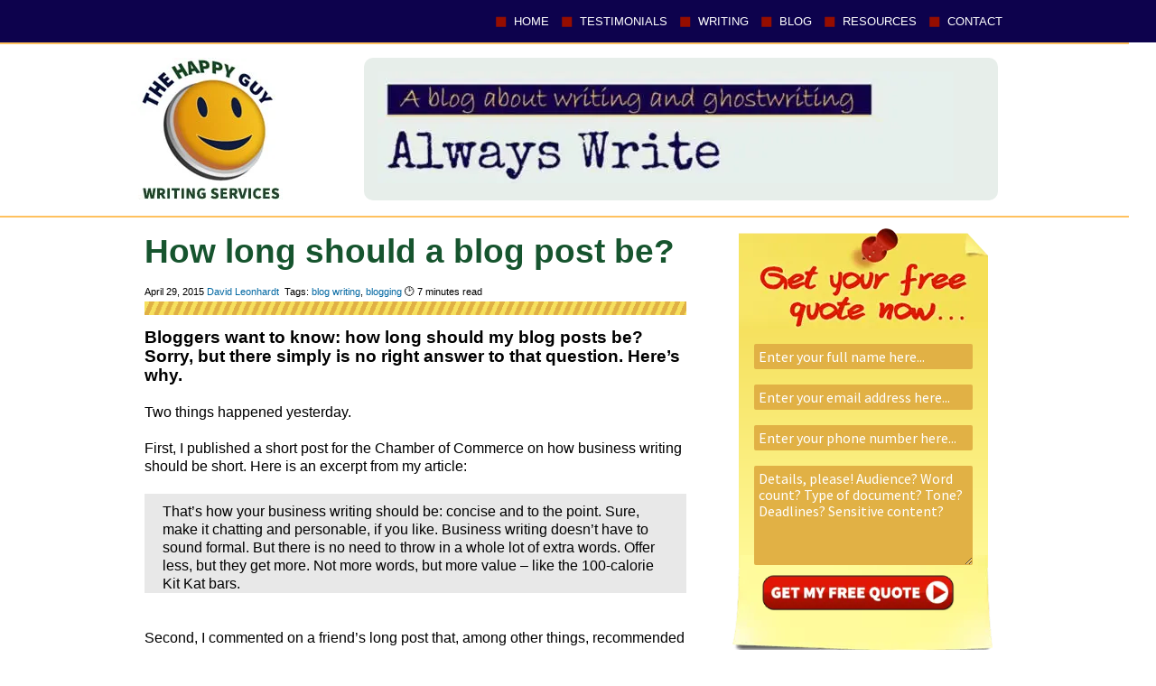

--- FILE ---
content_type: text/html; charset=UTF-8
request_url: https://thgmwriters.com/blog/how-long-blog-post/
body_size: 25872
content:
<!DOCTYPE html><html
lang=en><head><title>How long should a blog post be?</title><style>*{-webkit-font-smoothing:antialiased;-moz-osx-font-smoothing:grayscale}a{color:#0067A2;text-decoration:none}button{height:auto;max-height:none;font-weight:700;text-transform:uppercase;outline:none;border-radius:15px}html,body{padding:0;margin:0}body{font-family:'Mukta',sans-serif;text-rendering:optimizelegibility;-webkit-font-smoothing:antialiased;padding:0;margin:0}:after,:before{box-sizing:border-box}.clearfix{clear:both;width:100%}h1,h2,h3,h4,p{padding:0;margin:0 0 20px}h1{font-size:1.8em}h2{font-size:1.6em}h3{font-size:1.3em}p{font-size:1.1em;line-height:1.2em}ul{list-style:none}img{width:auto;max-width:100%;height:auto}.aligncenter{display:block;margin:5px auto}a img.aligncenter{display:block;margin-left:auto;margin-right:auto}#wpforms-319822-field_1-container,#wpforms-319822-field_1{display:none!important}.two_cols{-moz-column-count:2;-webkit-column-count:2;column-count:2}#title-area,#topLeft,header{float:left}#header,#home-top-bg{border-bottom:2px solid #ffc15f}#home-top,.header-wrap{margin:0 auto;width:100%}#a-blocknew li a{font-weight:900;text-transform:uppercase;text-align:center}#home-top{box-sizing:border-box}#a-blocknew li,#a-blocknew li a,#main-slider,#testi-wrapper{text-align:center}@font-face{font-family:BlackJack;src:url(/wp-content/themes/thehappyguy/assets/fonts/BLACKJAR.TTF);font-display:swap}@font-face{font-family:"Source Sans Pro";src:url(/wp-content/themes/thehappyguy/assets/fonts/Source_Sans_Pro/SourceSansPro-Black.woff2) format("woff2");src:url(/wp-content/themes/thehappyguy/assets/fonts/Source_Sans_Pro/SourceSansPro-Black.woff) format("woff");src:url(/wp-content/themes/thehappyguy/assets/fonts/Source_Sans_Pro/SourceSansPro-Black.ttf) format("truetype");font-weight:900;font-display:swap}@font-face{font-family:"Source Sans Pro";src:url(/wp-content/themes/thehappyguy/assets/fonts/Source_Sans_Pro/SourceSansPro-Bold.woff2) format("woff2");src:url(/wp-content/themes/thehappyguy/assets/fonts/Source_Sans_Pro/SourceSansPro-Bold.woff) format("woff");src:url(/wp-content/themes/thehappyguy/assets/fonts/Source_Sans_Pro/SourceSansPro-Bold.ttf) format("truetype");font-weight:700;font-display:swap}@font-face{font-family:"Source Sans Pro";src:url(/wp-content/themes/thehappyguy/assets/fonts/Source_Sans_Pro/SourceSansPro-SemiBold.woff2) format("woff2");src:url(/wp-content/themes/thehappyguy/assets/fonts/Source_Sans_Pro/SourceSansPro-SemiBold.woff) format("woff");src:url(/wp-content/themes/thehappyguy/assets/fonts/Source_Sans_Pro/SourceSansPro-SemiBold.ttf) format("truetype");font-weight:600;font-display:swap}@font-face{font-family:"Source Sans Pro";src:url(/wp-content/themes/thehappyguy/assets/fonts/Source_Sans_Pro/SourceSansPro-Regular.woff2) format("woff2");src:url(/wp-content/themes/thehappyguy/assets/fonts/Source_Sans_Pro/SourceSansPro-Regular.woff) format("woff");src:url(/wp-content/themes/thehappyguy/assets/fonts/Source_Sans_Pro/SourceSansPro-Regular.ttf) format("truetype");font-weight:400;font-display:swap}@font-face{font-family:"Source Sans Pro";src:url(/wp-content/themes/thehappyguy/assets/fonts/Source_Sans_Pro/SourceSansPro-Light.woff2) format("woff2");src:url(/wp-content/themes/thehappyguy/assets/fonts/Source_Sans_Pro/SourceSansPro-Light.woff) format("woff");src:url(/wp-content/themes/thehappyguy/assets/fonts/Source_Sans_Pro/SourceSansPro-Light.ttf) format("truetype");font-weight:300;font-display:swap}@font-face{font-family:"Source Sans Pro";src:url(/wp-content/themes/thehappyguy/assets/fonts/Source_Sans_Pro/SourceSansPro-ExtraLight.woff2) format("woff2");src:url(/wp-content/themes/thehappyguy/assets/fonts/Source_Sans_Pro/SourceSansPro-ExtraLight.woff) format("woff");src:url(/wp-content/themes/thehappyguy/assets/fonts/Source_Sans_Pro/SourceSansPro-ExtraLight.ttf) format("truetype");font-weight:200;font-display:swap}.modal-container{display:none;position:absolute;padding:17vh 0;left:0;top:0;width:100%;height:100%;background-color:#0d024dba;z-index:10000000000000000;max-height:calc(100vh - 210px);overflow-y:hidden}.modal-content{margin:auto;width:290px}.close-2{color:#fff;display:inline-block;text-transform:uppercase;outline:none;position:absolute;top:17vh;margin:0 0 0 280px;border:1px solid #2a0400;border-radius:50%;background:#e01704;width:25px;height:25px;text-align:center;line-height:25px}.close-2::before{content:'x'}::-webkit-input-placeholder{color:#fff}::-moz-placeholder{color:#fff}::-ms-placeholder{color:#fff}::placeholder{color:#fff}summary{color:#00f;text-decoration:underline}header{width:100%;display:block}#uppermost-header{height:47px;background:#0d024d;position:fixed;width:100%;z-index:1000}#topRight{float:right;overflow:revert}#mainNavbar{float:left;height:47px;overflow:revert}#mainNavbar ul{padding:0;margin:0;float:right}#mainNavbar ul li{position:relative;list-style:none;display:inline-block}#mainNavbar ul li a{display:block;padding:0 10px 0 20px;color:#fff;font-size:12.92px;line-height:47px;background:url(/wp-content/themes/thehappyguy/assets/images/bullet.png) 0 center no-repeat;text-transform:uppercase}#mainNavbar ul ul{position:absolute;top:47px;display:none}#mainNavbar ul ul li{width:170px;display:block;list-style:none;text-align:left}#mainNavbar ul ul li a{display:block;background:#990505;color:#fff;text-transform:none;font-size:12.5px;border-bottom:1px solid #000;padding:5px 10px;line-height:130%}#header{border-top:2px solid #ffc15f;margin:47px auto 0;padding:15px 0;height:auto;min-height:160px}#cp,#mobile-menu,#title-area #description{display:none}.header-wrap{max-width:960px}#title-area{width:20%;height:auto;background:url(/wp-content/themes/thehappyguy/assets/images/logo.webp) no-repeat;margin:0;padding:0;overflow:hidden}#title-area #title{font-size:20px;font-weight:400;line-height:34px;margin:0;padding:0}#title-area #title a{display:block;width:168px;height:157px;overflow:hidden;font-size:0%!important;margin:0;padding:0;text-indent:-1000px}#header-widget{width:70%;height:auto;float:right;margin:0;padding:15px;background:#e7eeea;border-radius:10px;-moz-border-radius:10px;-webkit-border-radius:10px}.fullwrapper{float:left;width:100%}#content{margin:0;padding:0;float:left;width:100%}#home-top-bg{overflow:hidden;background:#120049}#home-top{max-width:960px!important;padding:10px 0;display:block;clear:both;height:initial}#home-top a{color:#fff;text-decoration:none}#home-top-left{width:650px;float:left;margin:0;padding:15px 10px;position:relative}#home-top-left h2{font-family:"Source Sans Pro";font-size:1.3rem;color:#f4bf46;text-transform:uppercase;padding:0 0 10px}#home-top-left p{color:#fff;font-size:1rem;margin:0 0 15px;line-height:1.4rem;font-weight:400;font-family:sans-serif}#home-top-left .video-wrapper{margin-bottom:15px!important;display:block}#home-top-left h3{font-family:BlackJack;color:#fff;font-size:2.3rem;font-weight:100;padding:10px 0 20px}.textwidget{margin:0;padding:0}#homeMiddle h2,#homeMiddle h3{color:#16542e;font-family:"Source Sans Pro";margin:0 0 20px}#a-blocknew li{background:#feb600;background:linear-gradient(0deg,#feb600 50%,#ffd100 100%);display:inline-block;margin:0 2px 0 0;border:1px solid #cc1000;border-radius:16px;height:46px;width:114px;line-height:46px}div.wpforms-container-full .wpforms-form .wpforms-field input{border:none!important;padding:5px!important;height:auto!important;line-height:18px!important;background:#e1b145}#a-blocknew li a{font-size:1rem;line-height:100%;color:#b84805;text-shadow:#dd8802 0 0 1px}#home-top-right{position:relative;top:auto;width:290px;height:auto;float:right;margin:0}#modalQuoteformHead,#quoteFormHead{display:block;width:276px;height:123px;overflow:hidden;background:url(/wp-content/themes/thehappyguy/assets/images/modified/NewForm-1-TOP.webp) bottom/100% no-repeat;margin:0 0 0 8px}#wpforms-319822-field_1-container,#wpforms-319822-field_1,#wpforms-319872-field_1-container,#wpforms-319872-field_1{display:none!important}div.wpforms-container-full{width:290px!important;display:block;margin:0!important}div.wpforms-field-container{width:276px!important;padding:17px 17px 0!important;margin:0 0 0 8.46px!important;background:linear-gradient(to bottom,#f6e15f 0,#fff998 100%)!important;min-height:248px!important}div.wpforms-container-full .wpforms-form .wpforms-field{width:100%!important;min-height:35px;margin:0 0 10px;padding:0!important}div.wpforms-container-full .wpforms-form .wpforms-field input{width:242px!important;max-width:242px!important;display:block!important;background-color:#e1b145!important;color:#fff!important}div.wpforms-container-full .wpforms-form .wpforms-field textarea{background:#e1b145;border:none;display:block;width:242px;padding:5px;outline:0;height:100px!important;color:#fff;font-family:"Source Sans Pro"}div.wpforms-container-full .wpforms-form .wpforms-submit-container{display:block;padding:0!important;max-width:288px;height:123px;margin:-10px 0 0 1px;background:url(/wp-content/themes/thehappyguy/assets/images/modified/NewForm-1-BOTTOM.webp) no-repeat;overflow:hidden}div.wpforms-container-full .wpforms-form button[type="submit"]{width:247px;padding:0!important;height:41px;display:block;text-indent:-999999999999px;margin:20px 0 0 32px;background:url(/wp-content/themes/thehappyguy/assets/images/modified/Form-Submit.webp) 0 0 / contain no-repeat;background-color:transparent!important;border:none!important;font-size:1px!important}#modalBtnHome{display:none;position:fixed;top:10px;right:15px;height:27px;font-family:"Source Sans Pro";font-size:20px;color:#fff;text-transform:uppercase;border:1px solid #2a0400;outline:0;padding:10px 15px;border-radius:15px;background:linear-gradient(to bottom,#e01705 0,#9b0e00 100%);z-index:1000000}#home-bottom-bg,#home-middle-bg{background:#f7f7f7}.testimonial1{padding:20px;border:2px solid #d13c3c;left:0;right:0}#home-middle-bg{padding:20px 0 0}#homeMiddle{width:100%;max-width:960px;margin:0 auto;box-sizing:border-box}#splide-wrapper{margin:auto;padding:1%;background:#d3d3d3}.testimonial1{margin-left:auto;margin-right:auto}#homeMiddle h2{font-size:1.6rem;padding:0}#homeMiddle h3{font-size:1.2rem;padding:0}#homeMiddle a{color:#7ca513;text-decoration:none}.textwidget p{font-family:Arial;font-size:1rem;color:#000;margin:0;padding:0 0 15px}#testi-wrapper{width:100%;min-height:300px;display:inline-block}.testimonial1{width:548px;margin-top:30px;background-color:#e0e0e0;-webkit-border-radius:20px;-moz-border-radius:20px;border-radius:20px;background-image:url(/wp-content/themes/thehappyguy/assets/images/quote-open.png),url(/wp-content/themes/thehappyguy/assets/images/quote-close.png);background-repeat:no-repeat;background-position:3% 3%,97% 97%;position:absolute}.testimonial1:after,.testimonial1:before{border-bottom:25px solid transparent;border-left:25px solid #e0e0e0;bottom:-25px;content:"";position:absolute;left:25px}.testimonial1:before{border-left:27px solid #d13c3c;border-bottom:27px solid transparent;bottom:-29px;left:23px;z-index:0}#splide-container{padding:20px 0 60px;display:block}#splide-wrapper{width:98%;max-width:960px;height:auto}#main-slider{width:92%;padding:30px 4%;background:#fff;margin-bottom:26px;height:380px}.splide__slide__container{height:280px}.splide__slide__container img{height:270px}.splide__slide{opacity:.3}.splide__list{display:flex!important}@media only screen and (min-width:951px) and (max-width:1600px){#uppermost-header{padding:0;position:relative}#topLeft{float:none;display:flex;justify-content:center;align-items:center}#topRight{float:none;display:flex;justify-content:center;align-items:center;background:#0d024d;border-bottom:1px solid #ffc15f}#header{margin:0 auto 0;padding:15px;float:left;width:calc(100% - 30px);border-top:none}#home-top-left{float:none;width:calc(100% - 20px)!important}#home-top-left>section{padding:10px}#home-top-left .video-wrapper{text-align:center}#home-top-right{float:none;margin:0 auto}#homeMiddle,#home-bottom-bg{padding:20px}#splide-wrapper{width:auto}}@media only screen and (min-width:601px) and (max-width:950px){#uppermost-header{position:relative;padding:0}#topLeft{float:none;display:flex;justify-content:center;align-items:center}#topRight{float:none;display:flex;justify-content:center;align-items:center}#header{margin:0 auto 0;padding:15px;float:left;border-top:0}#title-area{height:160px;width:30%}#header-widget{width:60%;margin:30px 0 0}#home-middle-bg{width:calc(100% - 20px);padding:15px 10px}#home-top-left{width:calc(100% - 20px);padding:15px 10px}#home-top-right{width:100%;text-align:center}#quoteFormHome{float:none;margin:0 auto;width:fit-content}}@media only screen and (min-width:220px) and (max-width:600px){#header{height:80px;max-height:80px;min-height:80px;padding:5px 0}#uppermost-header{width:100%;position:relative;background:#0d024d;float:left}.header-wrap{height:auto;padding:0 10%;width:80%}#modalBtnHome{display:block!important;top:10px!important;margin:0 auto;right:25%;width:50%;text-align:center;padding:10px 0}#mainNavbar{display:none}#mobile-menu-inner{float:left;width:15%;height:30px;margin:0 0 8px 0}#mobile-menu-inner .ico-menu{width:32px;height:30px;position:relative}#mobile-menu-inner .ico-menu .bar{position:absolute;height:3px;width:100%;margin:3px 0;border-radius:2px;background:#202121;overflow:hidden}#mobile-menu-inner .ico-menu .bar:nth-child(1){top:0}#mobile-menu-inner .ico-menu .bar:nth-child(2){top:7px}#mobile-menu-inner .ico-menu .bar:nth-child(3){top:14px}#mobile-menu{display:block;width:15%;height:60px;margin:10px 0;float:right;border-radius:6px}#mobile-menu .ico-menu{width:32px;height:18px;float:right;margin:21px 18%;position:relative}#mobile-menu .ico-menu .bar{position:absolute;height:3px;width:100%;margin:3px 0;border-radius:2px;background:#202121;overflow:hidden}#mobile-menu .ico-menu .bar:nth-child(1){top:0}#mobile-menu .ico-menu .bar:nth-child(2){top:7px}#mobile-menu .ico-menu .bar:nth-child(3){top:14px}#cp{display:block;position:fixed;width:280px;right:-320px;top:0;background:rgb(236,236,236);z-index:10000000;padding:30px 20px}.side-menu{float:left;display:block;width:100%}.side-menu ul,.side-menu ul.sub-menu{padding:0;margin:0;list-style:none}.side-menu ul a{display:block;text-decoration:none;padding:6px 10px;width:calc(100% - 20px);background:#0d024d;margin:0 0 8px 0;color:#fff;text-transform:uppercase;font-weight:700;text-align:center}.side-menu ul.sub-menu a{padding:6px 0 6px 20px;width:calc(90% - 20px);margin:0 0 3px 10%}.side-menu ul.sub-menu{overflow:hidden;max-height:0}#title-area{width:50%;background-size:contain;height:80px}#header-widget{display:none}#home-top-left{width:calc(100% - 20px)}#a-blocknew ul{display:inline-block;text-align:center}#a-blocknew li{margin:0 0 10px 0!important}#home-top-right{width:100%;text-align:center}#quoteFormHome{display:none}#homeMiddle{padding:0 10%}.testimonial1{width:calc(90% - 40px)}#home-bottom-bg{width:90%;margin:0 auto}}.splide__list{-webkit-backface-visibility:hidden;backface-visibility:hidden;display:-ms-flexbox;display:flex;height:100%;margin:0!important;padding:0!important;transform-style:preserve-3d}.splide{outline:none;position:relative;visibility:hidden}.splide__slide{-webkit-backface-visibility:hidden;backface-visibility:hidden;box-sizing:border-box;-ms-flex-negative:0;flex-shrink:0;list-style-type:none!important;margin:0;outline:none;position:relative}.splide__slide img{vertical-align:bottom}.splide__track{overflow:hidden;position:relative;z-index:0}div.wpforms-container-full,div.wpforms-container-full .wpforms-form *{background:none;border:0 none;border-radius:0;-webkit-border-radius:0;-moz-border-radius:0;float:none;font-size:100%;height:auto;letter-spacing:normal;list-style:none;outline:none;position:static;text-decoration:none;text-indent:0;text-shadow:none;text-transform:none;width:auto;visibility:visible;overflow:visible;margin:0;padding:0;box-sizing:border-box;-webkit-box-sizing:border-box;-moz-box-sizing:border-box;-webkit-box-shadow:none;-moz-box-shadow:none;-ms-box-shadow:none;-o-box-shadow:none;box-shadow:none}div.wpforms-container-full{margin-left:auto;margin-right:auto}div.wpforms-container-full .wpforms-form input,div.wpforms-container-full .wpforms-form label,div.wpforms-container-full .wpforms-form button,div.wpforms-container-full .wpforms-form textarea{margin:0;border:0;padding:0;display:inline-block;vertical-align:middle;background:none;height:auto;-webkit-box-sizing:border-box;-moz-box-sizing:border-box;box-sizing:border-box}div.wpforms-container-full .wpforms-form textarea{width:100%}div.wpforms-container-full .wpforms-form input.wpforms-field-small{max-width:25%}div.wpforms-container-full .wpforms-form textarea.wpforms-field-small{height:70px}div.wpforms-container-full .wpforms-form .wpforms-field{padding:10px 0;clear:both}div.wpforms-container-full .wpforms-form .wpforms-field-label{display:block;font-weight:700;font-size:16px;float:none;line-height:1.3;margin:0 0 4px 0;padding:0;word-break:break-word;word-wrap:break-word}div.wpforms-container-full .wpforms-form .wpforms-field-label.wpforms-label-hide{position:absolute;top:-99999px;left:-99999px}div.wpforms-container-full .wpforms-form .wpforms-required-label{color:red;font-weight:400}div.wpforms-container-full .wpforms-form input[type=email],div.wpforms-container-full .wpforms-form input[type=text],div.wpforms-container-full .wpforms-form textarea{background-color:#fff;box-sizing:border-box;border-radius:2px;color:#333;-webkit-box-sizing:border-box;-moz-box-sizing:border-box;display:block;float:none;font-size:16px;font-family:inherit;border:1px solid #ccc;padding:6px 10px;height:38px;width:100%;line-height:1.3}div.wpforms-container-full .wpforms-form button[type=submit]{background-color:#eee;border:1px solid #ddd;color:#333;font-size:1em;padding:10px 15px}div.wpforms-container-full .wpforms-form noscript.wpforms-error-noscript{color:#900}div.wpforms-container-full .wpforms-form .wpforms-submit-container{padding:10px 0 0 0;clear:both;position:relative}div.wpforms-container-full .wpforms-form .wpforms-submit-spinner{margin-left:.5em;display:inline-block;vertical-align:middle;max-width:26px}div.wpforms-container-full{margin:24px auto}@media only screen and (max-width:600px){div.wpforms-container-full .wpforms-form .wpforms-field:not(.wpforms-field-phone):not(.wpforms-field-select-style-modern){overflow-x:hidden}div.wpforms-container-full .wpforms-form .wpforms-field>*{max-width:100%}div.wpforms-container-full .wpforms-form input.wpforms-field-small{max-width:100%}}</style><link
rel=preload href=https://thgmwriters.com/wp-content/themes/thehappyguy/assets/css/sitewide-NC.css type=text/css as=style onload="this.onload=null;this.rel='stylesheet'"><meta
charset="UTF-8"><meta
name="HandHeldFriendly" content="True"><meta
name="viewport" content="width=device-width, initial-scale-1"><link rel=profile href="https://gmpg.org/xfn/11"><meta
name="google-site-verification" content="kH694voZ7EtUFw6mbrtJzYe0RR2V7o53Ht3Pu3MPEIc"><meta
name="twitter:card" content="summary_large_image"><meta
name="twitter:creator" content="@amabaie"><meta
name="twitter:site" content="@amabaie"><meta
name="twitter:title" content="How long should a blog post be?"><meta
name="twitter:description" content="Bloggers want to know: how long should my blog posts be? Sorry, but there simply is no right answer to that question. Here&#039;s why.Two things happened yesterday.First, I published a short po"><meta
name="twitter:image" content="https://g.twimg.com/Twitter_logo_blue.png"><meta
name="robots" content="max-snippet:-1,max-image-preview:large,max-video-preview:-1"><link
rel=canonical href=https://thgmwriters.com/blog/how-long-blog-post/ ><meta
name="description" content="Bloggers want to know: how long should my blog posts be? Sorry, but there simply is no right answer to that question. Here&#8217;s why."><meta
property="og:type" content="article"><meta
property="og:locale" content="en_US"><meta
property="og:site_name" content="THGM Writing Services"><meta
property="og:title" content="How long should a blog post be?"><meta
property="og:description" content="Bloggers want to know: how long should my blog posts be? Sorry, but there simply is no right answer to that question. Here&#8217;s why."><meta
property="og:url" content="https://thgmwriters.com/blog/how-long-blog-post/"><meta
property="og:image" content="https://thgmwriters.com/wp-content/uploads/2015/04/longerblogposts.jpg"><meta
property="article:published_time" content="2015-04-29T13:39:54+00:00"><meta
property="article:modified_time" content="2023-06-13T01:03:39+00:00"><meta
name="twitter:card" content="summary_large_image"><meta
name="twitter:title" content="How long should a blog post be?"><meta
name="twitter:description" content="Bloggers want to know: how long should my blog posts be? Sorry, but there simply is no right answer to that question. Here&#8217;s why."><meta
name="twitter:image" content="https://thgmwriters.com/wp-content/uploads/2015/04/longerblogposts.jpg"> <script type=application/ld+json>{"@context":"https://schema.org","@graph":[{"@type":"WebSite","@id":"https://thgmwriters.com/#/schema/WebSite","url":"https://thgmwriters.com/","name":"THGM Writing Services","inLanguage":"en-US","potentialAction":{"@type":"SearchAction","target":{"@type":"EntryPoint","urlTemplate":"https://thgmwriters.com/search/{search_term_string}/"},"query-input":"required name=search_term_string"},"publisher":{"@type":"Organization","@id":"https://thgmwriters.com/#/schema/Organization","name":"THGM Writing Services","url":"https://thgmwriters.com/","logo":{"@type":"ImageObject","url":"https://thgmwriters.com/wp-content/uploads/2022/01/cropped-HappyGuyMarketing-Logos-Final_Only-Face_Transparent.png","contentUrl":"https://thgmwriters.com/wp-content/uploads/2022/01/cropped-HappyGuyMarketing-Logos-Final_Only-Face_Transparent.png","width":512,"height":512}}},{"@type":"WebPage","@id":"https://thgmwriters.com/blog/how-long-blog-post/","url":"https://thgmwriters.com/blog/how-long-blog-post/","name":"How long should a blog post be?","description":"Bloggers want to know: how long should my blog posts be? Sorry, but there simply is no right answer to that question. Here&#8217;s why.","inLanguage":"en-US","isPartOf":{"@id":"https://thgmwriters.com/#/schema/WebSite"},"breadcrumb":{"@type":"BreadcrumbList","@id":"https://thgmwriters.com/#/schema/BreadcrumbList","itemListElement":[{"@type":"ListItem","position":1,"item":"https://thgmwriters.com/","name":"THGM Writing Services"},{"@type":"ListItem","position":2,"item":"https://thgmwriters.com/blog/category/blog/","name":"Category: Blog"},{"@type":"ListItem","position":3,"item":"https://thgmwriters.com/blog/category/blog/blogging-web/","name":"Category: Blogging and web content"},{"@type":"ListItem","position":4,"name":"How long should a blog post be?"}]},"potentialAction":{"@type":"ReadAction","target":"https://thgmwriters.com/blog/how-long-blog-post/"},"datePublished":"2015-04-29T13:39:54+00:00","dateModified":"2023-06-13T01:03:39+00:00","author":{"@type":"Person","@id":"https://thgmwriters.com/#/schema/Person/098ae4b5884210828d6c7e7df9d65ea1","name":"David Leonhardt","description":"David Leonhardt is President of The Happy Guy Marketing, a published author, a &quot;Distinguished Toastmaster&quot;, a former consumer advocate, a social media addict and experienced with media relations and government reports.  \r\n\r\nRead more about David..."}}]}</script> <link
rel=alternate type=application/rss+xml title="THGM Writing Services &raquo; How long should a blog post be? Comments Feed" href=https://thgmwriters.com/blog/how-long-blog-post/feed/ ><link
rel=stylesheet href=https://thgmwriters.com/wp-content/cache/minify/4c431.css media=all><link
rel=icon href=https://thgmwriters.com/wp-content/uploads/2022/01/cropped-HappyGuyMarketing-Logos-Final_Only-Face_Transparent-32x32.png sizes=32x32><link
rel=icon href=https://thgmwriters.com/wp-content/uploads/2022/01/cropped-HappyGuyMarketing-Logos-Final_Only-Face_Transparent-192x192.png sizes=192x192><link
rel=apple-touch-icon href=https://thgmwriters.com/wp-content/uploads/2022/01/cropped-HappyGuyMarketing-Logos-Final_Only-Face_Transparent-180x180.png><meta
name="msapplication-TileImage" content="https://thgmwriters.com/wp-content/uploads/2022/01/cropped-HappyGuyMarketing-Logos-Final_Only-Face_Transparent-270x270.png"><script data-cfasync="false" nonce="9937cdaa-e906-4fba-8b7d-e65412aedca0">try{(function(w,d){!function(j,k,l,m){if(j.zaraz)console.error("zaraz is loaded twice");else{j[l]=j[l]||{};j[l].executed=[];j.zaraz={deferred:[],listeners:[]};j.zaraz._v="5874";j.zaraz._n="9937cdaa-e906-4fba-8b7d-e65412aedca0";j.zaraz.q=[];j.zaraz._f=function(n){return async function(){var o=Array.prototype.slice.call(arguments);j.zaraz.q.push({m:n,a:o})}};for(const p of["track","set","debug"])j.zaraz[p]=j.zaraz._f(p);j.zaraz.init=()=>{var q=k.getElementsByTagName(m)[0],r=k.createElement(m),s=k.getElementsByTagName("title")[0];s&&(j[l].t=k.getElementsByTagName("title")[0].text);j[l].x=Math.random();j[l].w=j.screen.width;j[l].h=j.screen.height;j[l].j=j.innerHeight;j[l].e=j.innerWidth;j[l].l=j.location.href;j[l].r=k.referrer;j[l].k=j.screen.colorDepth;j[l].n=k.characterSet;j[l].o=(new Date).getTimezoneOffset();if(j.dataLayer)for(const t of Object.entries(Object.entries(dataLayer).reduce((u,v)=>({...u[1],...v[1]}),{})))zaraz.set(t[0],t[1],{scope:"page"});j[l].q=[];for(;j.zaraz.q.length;){const w=j.zaraz.q.shift();j[l].q.push(w)}r.defer=!0;for(const x of[localStorage,sessionStorage])Object.keys(x||{}).filter(z=>z.startsWith("_zaraz_")).forEach(y=>{try{j[l]["z_"+y.slice(7)]=JSON.parse(x.getItem(y))}catch{j[l]["z_"+y.slice(7)]=x.getItem(y)}});r.referrerPolicy="origin";r.src="/cdn-cgi/zaraz/s.js?z="+btoa(encodeURIComponent(JSON.stringify(j[l])));q.parentNode.insertBefore(r,q)};["complete","interactive"].includes(k.readyState)?zaraz.init():j.addEventListener("DOMContentLoaded",zaraz.init)}}(w,d,"zarazData","script");window.zaraz._p=async d$=>new Promise(ea=>{if(d$){d$.e&&d$.e.forEach(eb=>{try{const ec=d.querySelector("script[nonce]"),ed=ec?.nonce||ec?.getAttribute("nonce"),ee=d.createElement("script");ed&&(ee.nonce=ed);ee.innerHTML=eb;ee.onload=()=>{d.head.removeChild(ee)};d.head.appendChild(ee)}catch(ef){console.error(`Error executing script: ${eb}\n`,ef)}});Promise.allSettled((d$.f||[]).map(eg=>fetch(eg[0],eg[1])))}ea()});zaraz._p({"e":["(function(w,d){})(window,document)"]});})(window,document)}catch(e){throw fetch("/cdn-cgi/zaraz/t"),e;};</script></head><body><div
class=modal-container id=modalForm-o><div
class=modal-content>
<a
href=#modalBtn class=close-2></a><div
class=modal-main><div
id=modalQuoteform class><div
id=modalQuoteformHead></div><div
class="wpcf7 no-js" id=wpcf7-f320681-o1 lang=en-US dir=ltr><div
class=screen-reader-response><p
role=status aria-live=polite aria-atomic=true></p><ul></ul></div><form
action=/blog/how-long-blog-post/#wpcf7-f320681-o1 method=post class="wpcf7-form init" aria-label="Contact form" novalidate=novalidate data-status=init><div
style="display: none;">
<input
type=hidden name=_wpcf7 value=320681>
<input
type=hidden name=_wpcf7_version value=5.9.3>
<input
type=hidden name=_wpcf7_locale value=en_US>
<input
type=hidden name=_wpcf7_unit_tag value=wpcf7-f320681-o1>
<input
type=hidden name=_wpcf7_container_post value=0>
<input
type=hidden name=_wpcf7_posted_data_hash value></div><div
id=wpcf7-formFieldsFrapper><p><span
class=wpcf7-form-control-wrap data-name=your-name><input
size=40 class="wpcf7-form-control wpcf7-text wpcf7-validates-as-required" autocomplete=name aria-required=true aria-invalid=false placeholder="Enter your full name here..." value type=text name=your-name></span></p><p><span
class=wpcf7-form-control-wrap data-name=your-email><input
size=40 class="wpcf7-form-control wpcf7-email wpcf7-validates-as-required wpcf7-text wpcf7-validates-as-email" autocomplete=email aria-required=true aria-invalid=false placeholder="Enter your email address here..." value type=email name=your-email></span></p><p><span
class=wpcf7-form-control-wrap data-name=tel-103><input
size=40 class="wpcf7-form-control wpcf7-tel wpcf7-validates-as-required wpcf7-text wpcf7-validates-as-tel" aria-required=true aria-invalid=false placeholder="Enter your phone number here..." value type=tel name=tel-103></span></p><p><span
class=wpcf7-form-control-wrap data-name=your-message><textarea cols=40 rows=10 class="wpcf7-form-control wpcf7-textarea wpcf7-validates-as-required" aria-required=true aria-invalid=false placeholder="Details, please! Audience? Word count? Type of document? Tone? Deadlines? Sensitive content?" name=your-message></textarea></span></p></div><div
id=wpcf7-submitContainer><p><input
class="wpcf7-form-control wpcf7-submit has-spinner" type=submit value=Submit></p></div><p
style="display: none !important;" class=akismet-fields-container data-prefix=_wpcf7_ak_><label>&#916;<textarea name=_wpcf7_ak_hp_textarea cols=45 rows=8 maxlength=100></textarea></label><input
type=hidden id=ak_js_1 name=_wpcf7_ak_js value=104><script>document.getElementById( "ak_js_1" ).setAttribute( "value", ( new Date() ).getTime() );</script></p><div
class=wpcf7-response-output aria-hidden=true></div></form></div></div></div></div></div><div
id=wrap><header><div
id=uppermost-header><div
class=header-wrap><div
id=topLeft></div><div
id=topRight><nav
id=mainNavbar class=navbar><div
class=menu-top-nav-container><ul
id=menu-top-nav class=menu><li
id=menu-item-18 class="menu-item menu-item-type-custom menu-item-object-custom menu-item-home menu-item-18"><a
href=https://thgmwriters.com/ >HOME</a></li>
<li
id=menu-item-22 class="menu-item menu-item-type-post_type menu-item-object-page menu-item-22"><a
title=Testimonials href=https://thgmwriters.com/reviews/ >TESTIMONIALS</a></li>
<li
id=menu-item-23 class="menu-item menu-item-type-post_type menu-item-object-page menu-item-has-children menu-item-23"><a
title=Writing href=https://thgmwriters.com/writing/ >WRITING</a><ul
class=sub-menu>
<li
id=menu-item-81 class="menu-item menu-item-type-post_type menu-item-object-page menu-item-81"><a
title="Blog writers" href=https://thgmwriters.com/writing/blog-writers/ >Blog writers</a></li>
<li
id=menu-item-317 class="menu-item menu-item-type-post_type menu-item-object-page menu-item-317"><a
title="Book editors" href=https://thgmwriters.com/writing/book-editors/ >Book editors</a></li>
<li
id=menu-item-53 class="menu-item menu-item-type-post_type menu-item-object-page menu-item-53"><a
title="Book writers" href=https://thgmwriters.com/writing/book-writers/ >Book writers</a></li>
<li
id=menu-item-2698 class="menu-item menu-item-type-post_type menu-item-object-page menu-item-2698"><a
href=https://thgmwriters.com/writing/childrens-writers/ >Children&#8217;s book writers</a></li>
<li
id=menu-item-2165 class="menu-item menu-item-type-post_type menu-item-object-page menu-item-2165"><a
title="Christian writers" href=https://thgmwriters.com/writing/christian-writers/ >Christian writers</a></li>
<li
id=menu-item-377 class="menu-item menu-item-type-post_type menu-item-object-page menu-item-377"><a
title="Fiction writers " href=https://thgmwriters.com/writing/fiction-writers/ >Fiction writers</a></li>
<li
id=menu-item-379 class="menu-item menu-item-type-post_type menu-item-object-page menu-item-379"><a
title=Ghostwriters href=https://thgmwriters.com/writing/ghost-writers/ >Ghostwriters</a></li>
<li
id=menu-item-63881 class="menu-item menu-item-type-post_type menu-item-object-page menu-item-63881"><a
href=https://thgmwriters.com/writing/memoir-writers/ >Memoir writers</a></li>
<li
id=menu-item-57444 class="menu-item menu-item-type-post_type menu-item-object-page menu-item-57444"><a
href=https://thgmwriters.com/writing/plain-language-readability/ >Plain language</a></li>
<li
id=menu-item-622 class="menu-item menu-item-type-post_type menu-item-object-page menu-item-622"><a
title="Press release writers" href=https://thgmwriters.com/writing/press-release-writers/ >Press release writers</a></li>
<li
id=menu-item-107 class="menu-item menu-item-type-post_type menu-item-object-page menu-item-107"><a
title="Report writers" href=https://thgmwriters.com/writing/report-writers/ >Report writers</a></li>
<li
id=menu-item-88 class="menu-item menu-item-type-post_type menu-item-object-page menu-item-88"><a
title="Speech writers" href=https://thgmwriters.com/writing/speech-writers/ >Speech writers</a></li>
<li
id=menu-item-108 class="menu-item menu-item-type-post_type menu-item-object-page menu-item-108"><a
title="Screenplay writers" href=https://thgmwriters.com/writing/screenplay-writers/ >Screenplay writers</a></li>
<li
id=menu-item-337 class="menu-item menu-item-type-post_type menu-item-object-page menu-item-337"><a
title="Translation services" href=https://thgmwriters.com/writing/translation-service/ >Translation services</a></li>
<li
id=menu-item-378 class="menu-item menu-item-type-post_type menu-item-object-page menu-item-378"><a
title="Promote book" href=https://thgmwriters.com/writing/book-production-and-promotion/ >Promote book</a></li></ul>
</li>
<li
id=menu-item-19 class="menu-item menu-item-type-post_type menu-item-object-page current_page_parent menu-item-19"><a
href=https://thgmwriters.com/blog/ >Blog</a></li>
<li
id=menu-item-21 class="menu-item menu-item-type-post_type menu-item-object-page menu-item-21"><a
title=Resources href=https://thgmwriters.com/resources/ >Resources</a></li>
<li
id=menu-item-20 class="menu-item menu-item-type-post_type menu-item-object-page menu-item-has-children menu-item-20"><a
title=Contact href=https://thgmwriters.com/contact/ >Contact</a><ul
class=sub-menu>
<li
id=menu-item-2153 class="menu-item menu-item-type-post_type menu-item-object-page menu-item-2153"><a
href=https://thgmwriters.com/contact/david-leonhardt-biography/ >David Leonhardt – Biography</a></li></ul>
</li></ul></div></nav></div></div></div><div
id=header><div
class=header-wrap><div
id=title-area><h1 id="title">
<a
href=https://thgmwriters.com/ >Always Write</a></h1><p
id=description>A blog about writing and ghostwriting</p></div><div
id=header-widget><section
id="post-top-right custom_html-6" class="widget_text widget_custom_html"><div
class="textwidget custom-html-widget"><a
href=https://thgmwriters.com/blog/ ><img
loading=lazy src=/wp-content/themes/thehappyguy/assets/images/latestBLOGbanner.webp fetchpriority=high alt="Free quote for ghostwriting" width=638 height=124></a></div></section></div><div
id=mobile-menu onclick=toggleCP();><div
class=ico-menu><div
class=bar></div><div
class=bar></div><div
class=bar></div></div></div><div
id=cp><div
id=mobile-menu-inner onclick=toggleCP();><div
class=ico-menu><div
class=bar></div><div
class=bar></div><div
class=bar></div></div></div><div
class=side-menu><ul
id=menu-mobile class=menu><li
id=menu-item-31 class="menu-item menu-item-type-custom menu-item-object-custom menu-item-home menu-item-31"><a href="https://thgmwriters.com/">HOME</a></li>
<li
id=menu-item-35 class="menu-item menu-item-type-post_type menu-item-object-page menu-item-35"><a
title=Testimonials href=https://thgmwriters.com/reviews/ >TESTIMONIALS</a></li>
<li
id=menu-item-320240 class="menu-item menu-item-type-custom menu-item-object-custom menu-item-has-children menu-item-320240"><a
href=#>WRITING PAGES +</a><ul
class=sub-menu>
<li
id=menu-item-36 class="menu-item menu-item-type-post_type menu-item-object-page menu-item-36"><a
title=Writing href=https://thgmwriters.com/writing/ >Writing</a></li>
<li
id=menu-item-80 class="menu-item menu-item-type-post_type menu-item-object-page menu-item-80"><a
title="Blog writers" href=https://thgmwriters.com/writing/blog-writers/ >Blog writers</a></li>
<li
id=menu-item-51 class="menu-item menu-item-type-post_type menu-item-object-page menu-item-51"><a
title="Blog writers" href=https://thgmwriters.com/writing/book-writers/ >Book writers</a></li>
<li
id=menu-item-320242 class="menu-item menu-item-type-post_type menu-item-object-page menu-item-320242"><a
href=https://thgmwriters.com/writing/childrens-writers/ >Children’s book writers</a></li>
<li
id=menu-item-320243 class="menu-item menu-item-type-post_type menu-item-object-page menu-item-320243"><a
href=https://thgmwriters.com/writing/christian-writers/ >Christian writers</a></li>
<li
id=menu-item-320244 class="menu-item menu-item-type-post_type menu-item-object-page menu-item-320244"><a
href=https://thgmwriters.com/writing/fiction-writers/ >Fiction writers</a></li>
<li
id=menu-item-320245 class="menu-item menu-item-type-post_type menu-item-object-page menu-item-320245"><a
href=https://thgmwriters.com/writing/ghost-writers/ >Ghostwriters</a></li>
<li
id=menu-item-320246 class="menu-item menu-item-type-post_type menu-item-object-page menu-item-320246"><a
href=https://thgmwriters.com/writing/memoir-writers/ >Memoir writers</a></li>
<li
id=menu-item-320247 class="menu-item menu-item-type-post_type menu-item-object-page menu-item-320247"><a
href=https://thgmwriters.com/writing/plain-language-readability/ >Plain language</a></li>
<li
id=menu-item-320248 class="menu-item menu-item-type-post_type menu-item-object-page menu-item-320248"><a
href=https://thgmwriters.com/writing/press-release-writers/ >Press release writers</a></li>
<li
id=menu-item-320249 class="menu-item menu-item-type-post_type menu-item-object-page menu-item-320249"><a
href=https://thgmwriters.com/writing/report-writers/ >Report writers</a></li>
<li
id=menu-item-94 class="menu-item menu-item-type-post_type menu-item-object-page menu-item-94"><a
title="Speech writers" href=https://thgmwriters.com/writing/speech-writers/ >Speech writers</a></li>
<li
id=menu-item-100 class="menu-item menu-item-type-post_type menu-item-object-page menu-item-100"><a
title="Screenplay writers" href=https://thgmwriters.com/writing/screenplay-writers/ >Screenplay writers</a></li>
<li
id=menu-item-320250 class="menu-item menu-item-type-post_type menu-item-object-page menu-item-320250"><a
href=https://thgmwriters.com/writing/translation-service/ >Translation service</a></li>
<li
id=menu-item-320251 class="menu-item menu-item-type-post_type menu-item-object-page menu-item-320251"><a
href=https://thgmwriters.com/writing/book-production-and-promotion/ >Promote book</a></li></ul>
</li>
<li
id=menu-item-32 class="menu-item menu-item-type-post_type menu-item-object-page current_page_parent menu-item-32"><a
href=https://thgmwriters.com/blog/ >Blog</a></li>
<li
id=menu-item-34 class="menu-item menu-item-type-post_type menu-item-object-page menu-item-34"><a
title=Resources href=https://thgmwriters.com/resources/ >Resources</a></li>
<li
id=menu-item-320252 class="menu-item menu-item-type-custom menu-item-object-custom menu-item-has-children menu-item-320252"><a
href=#>Contact Pages +</a><ul
class=sub-menu>
<li
id=menu-item-33 class="menu-item menu-item-type-post_type menu-item-object-page menu-item-33"><a
title=Contact href=https://thgmwriters.com/contact/ >Contact</a></li>
<li
id=menu-item-320253 class="menu-item menu-item-type-post_type menu-item-object-page menu-item-320253"><a
href=https://thgmwriters.com/contact/david-leonhardt-biography/ >David Leonhardt – Biography</a></li></ul>
</li></ul></div></div></div></div></header><div
class=fullwrapper><div
class=mainwrapper><section
id=post-article><article
id=post-1556 class="post-1556 post type-post status-publish format-standard hentry category-blogging-web tag-blog-writing tag-blogging"><div
class=post-title><h1>How long should a blog post be?</h1></div><div
class=inner-article><div
class=the-post-details>
<span
class=date><i
class="fa fa-calendar"></i> April 29, 2015</span>
<span
class=author><i
class="fa fa-user"></i> <a
href=https://thgmwriters.com/blog/author/amabaie/ title="Posts by David Leonhardt" rel=author>David Leonhardt</a></span>&nbsp;
<span
class=tags><i
class="fa fa-folder-open"></i>Tags: <a
href=https://thgmwriters.com/blog/tag/blog-writing/ rel=tag>blog writing</a>, <a
href=https://thgmwriters.com/blog/tag/blogging/ rel=tag>blogging</a></span>
<span
class=reading-time><span
class=rt-prefix>🕑 </span>7<span
class=rt-suffix> minutes read</span></span></div><div
id=yellow-divider></div><div
class=the-post-content><div
itemscope itemtype=http://schema.org/Article><p><span
class=PostIntro><strong>Bloggers want to know: how long should my blog posts be? Sorry, but there simply is no right answer to that question. Here&#8217;s why.</strong></span></p><p>Two things happened yesterday.</p><p>First, I published a short post for the Chamber of Commerce on how business writing should be short. Here is an excerpt from my article:</p><blockquote><p>That&#8217;s how your business writing should be: concise and to the point. Sure, make it chatting and personable, if you like. Business writing doesn&#8217;t have to sound formal. But there is no need to throw in a whole lot of extra words. Offer less, but they get more. Not more words, but more value &#8211; like the 100-calorie Kit Kat bars.</p></blockquote><p><span
id=more-1556></span><br>
Second, I commented on a friend&#8217;s long post that, among other things, recommended that blog posts should be long. Here is an excerpt from that article:</p><blockquote><p>So starting towards the end of 2013 I started writing post that were over 1,000 words. And guess what happened? I started to get more traffic as you probably have guessed. From what I’ve seen, writing a 1,000 words is the bare minimum as far as getting decent traffic and ranking. writing between 1500 and 2500 words each post would be more substantial.</p></blockquote><p><a
href=/wp-content/uploads/2015/04/longerblogposts.jpg><img
decoding=async loading=lazy class="aligncenter size-full wp-image-1558" alt="longer blog posts" src=/wp-content/uploads/2015/04/longerblogposts.jpg width=495 height=588 srcset="https://thgmwriters.com/wp-content/uploads/2015/04/longerblogposts.jpg 495w, https://thgmwriters.com/wp-content/uploads/2015/04/longerblogposts-252x300.jpg 252w" sizes="(max-width: 495px) 100vw, 495px"></a></p><p>So how long should a blog post be? This is one of those questions that has been driving <a
href=/writing/blog-writers/ target=_blank rel=noopener>bloggers </a>crazy for years. We humans seem to need to quantify everything. We assume there is an ideal height to be and an ideal number of hours per day to engage in light fitness and an ideal amount of vitamin D to consume each day. And an ideal number of words per blog post.</p><p>There isn&#8217;t.</p><p>For starters, there are too many factors to consider.</p><p><strong>What type of post is it?</strong> If it is a tutorial, the length of the article will depend on how many words it takes to carefully describe each step, leaving nothing out and adding in nothing that might confuse the reader.  If the post is a review, a lot depends on the complexity of the product, service, movie or book being reviewed.  If it is an editorial, how complex is the issue, and how much background do you have to give (and how much of that background needs to be in the article versus how much can be hyperlinked to)?  If it is a case study, how much happened?  There are so many types of blog posts, each requiring a different length depending on factors unique to that type.</p><p><strong>Who is the audience? </strong> Is the audience busy?  Are they already overloaded with information?  The busier and more overloaded the audience, the more concise you need to be.  Unless you have truly earth-shattering news (Have you cured cancer?) or information they can&#8217;t live without (No, really &#8211; will they lose their professional license if they don&#8217;t read your post?), or you are <em>THE</em> authority on the matter and they hang on your every word, short is better than long.</p><p>We seem to have entered an arms race – a rush to longer and longer posts – and I wonder where it will stop. In this age of information overload, I tend to gloss right over uber-long posts.  Sorry, I have only 24 hours in a day. Fewer if I sleep.</p><div
class=tm-tweet-clear></div><div
class=tm-click-to-tweet><div
class=tm-ctt-text><a
href='https://twitter.com/share?text=We+seem+to+have+entered+an+arms+race+%E2%80%93+a+rush+to+longer+and+longer+posts.&#038;via=Amabaie&#038;related=Amabaie&#038;url=https://thgmwriters.com/blog/how-long-blog-post/' target=_blank>We seem to have entered an arms race – a rush to longer and longer posts.</a></div><p><a
href='https://twitter.com/share?text=We+seem+to+have+entered+an+arms+race+%E2%80%93+a+rush+to+longer+and+longer+posts.&#038;via=Amabaie&#038;related=Amabaie&#038;url=https://thgmwriters.com/blog/how-long-blog-post/' target=_blank class=tm-ctt-btn>Click To Tweet</a></p><div
class=tm-ctt-tip></div></div><p><strong>What&#8217;s your style? </strong> It is critical that you write in a consistent style.  When you meet people, they get to know you by the tone of your voice, your posture and many other intangibles.  When they read you, all they have to go on is your writing style.  Whatever that style may be, that will to some degree determine the length of your posts. Let it flow naturally.  Here is some good advice about <a
href=http://viralcontentbee.com/index.php/how-to-find-your-blogging-style/ target=_blank rel=noopener>finding your blogging voice</a>.</p><p><strong>What&#8217;s the topic? </strong> Some topics beg for long-windedness.  Others just beg for getting to the point.  It&#8217;s OK to have one blog post that runs past 2000 words and another that runs under 500 words.  Don&#8217;t sweat it.  What counts is that the reader enjoys the post and finds it useful.  Don&#8217;t throw in too much for them to enjoy.  Don&#8217;t leave out anything they need to enjoy it.  And don&#8217;t include fluff to reach some arbitrary ideal of how long you might think a blog post <em>should</em> be.  Because whatever length that is, it is wrong.</p><p>Now, let me contradict myself.  A post of 2000 words, followed by a post of 400 words, followed by a post of 1000 words, followed by a post of 500 words could be confusing to your readers.  As with every other aspect of branding, it is wise to be predictable.  Hopping from one extreme to another could make it hard for readers to connect with who you are.  I used some fairly extreme numbers just to make a point.</p><p>It&#8217;s probably best to stick to either long-form, medium-form or short-form, or at least categorize posts accordingly (visually and textually) if you do wish to vary widely.  In fact, if there is such thing as an ideal length for a blog post, it is this: what your readers are used to.  And that might even mean publishing one short post daily, but inserting a longer Tutorial Tuesday or a weekly &#8220;Digging Deep&#8221; column into your editorial calendar.</p><p>Instead of focusing on word count, focus on the big idea.  What is it you want to get across?  How do you want your readers to feel?  What action do you want them to take?  Focus all your creative juices on reaching that goal, and your blog post will end up having just the right number of words.</p><h2>But what about the facts?</h2><p>But is it true that longer content tends to get shared more?  Is it true that longer content tends to get linked to more?  Is it true that the search engines rank longer content higher?</p><p>Yes, longer content tends to get shared more.</p><p>Yes, longer content tends to get linked to more.</p><p>Yes, the search engines rank longer content higher (probably because it tends to get more shares and more links).</p><p>But that does not mean that the length of the text is what earns those shares, those links and those rankings.  Longer content tends to have the advantage because it tends to be more substantial.  Just making it longer won&#8217;t make it better.  Making it more substantial might.</p><p>Over the past 10-15 years, I have seen many trends on the Internet, as marketers try to dissect data and copy what seems to be working best.  The data shows that article marketing works?  OK, let&#8217;s do more of it.  Oops, now we have a duplicate content problem.  The data shows that article spinning takes care of duplicate content?  Sure, let&#8217;s send out thousands of the same article.</p><p>The data says that longer content ranks better?  Let&#8217;s add more words.</p><p>Don&#8217;t get me wrong; data can be extremely useful.  But data-driven communications sucks.  Sorry, that&#8217;s the only word for it. The &#8220;ideal&#8221; length for blog posts overall is not the ideal length for each blog post. </p><div
class=tm-tweet-clear></div><div
class=tm-click-to-tweet><div
class=tm-ctt-text><a
href='https://twitter.com/share?text=The+%22ideal%22+length+for+blog+posts+overall+is+not+the+ideal+length+for+each+blog+post.&#038;via=Amabaie&#038;related=Amabaie&#038;url=https://thgmwriters.com/blog/how-long-blog-post/' target=_blank>The &#8220;ideal&#8221; length for blog posts overall is not the ideal length for each blog post.</a></div><p><a
href='https://twitter.com/share?text=The+%22ideal%22+length+for+blog+posts+overall+is+not+the+ideal+length+for+each+blog+post.&#038;via=Amabaie&#038;related=Amabaie&#038;url=https://thgmwriters.com/blog/how-long-blog-post/' target=_blank class=tm-ctt-btn>Click To Tweet</a></p><div
class=tm-ctt-tip></div></div><p>Consider what would happen if a Walmart store inventory manager decided to stock shoes based on <a
href=http://www.theaveragebody.com/average_foot.php target=_blank rel=noopener>the ideal size</a>.  They make the most sales of size 9 shoes for men and size 7 shoes for women.  So the manager orders only those two sizes, because they sell the best.  Surely that will mean the store will sell more shoes, right?</p><p>Let&#8217;s pause for a moment while we ponder this career-ending calamity.</p><p>I&#8217;ve written some long posts.  I&#8217;ve written some short posts.  I don&#8217;t obsess over my numbers, but I can tell you that I have not seen a sudden drop in engagement or shares from short posts, nor a sudden leap of  traffic when I publish a longer post.</p><p>Long posts do have one advantage &#8211; sometimes.  If your post is really the ultimate guide or resource to something, so complete that people want to link to it as a resource, it will get more inbound links (assuming you have the network and the time and the patience and whatever else it takes to reach out to other bloggers in a really, really big way).  Again, that does not mean every post needs to be 2500 words or longer.</p><p>I just checked the word count on my Chamber of Commerce article.  It turns out that it is not as short as I thought.  666 words is not considered long anymore, but I&#8217;m not sure that qualifies as &#8220;short&#8221;, either.</p><p>And this post? Just about 1,500 words.</p><p><a
href=/writing/ghost-writers/ ><img
decoding=async loading=lazy class="aligncenter wp-image-911" style="width:358px; height:119px" src=/wp-content/uploads/2017/09/hire-ghostwriter-button.webp alt="Hire a ghostwriter" width=358 height=119></a></p><p><strong>Questions:</strong></p><p>So what&#8217;s your strategy?  Do you aim for a specific length?  How focused are you in reaching that length?  Do you ever publish outlier posts, much shorter or much longer than your normal posts?  If so, do you do anything special to make them &#8220;fit in&#8221;.  Do you think I&#8217;m a luddite to dispense with data so easily?  Should this post have been shorter (Do I talk too much)?</p></div></div></div><div
class=clearfix></div></article><div
id=profileBlock>
<img
src=https://secure.gravatar.com/avatar/f7d9f76ffa83cf15144ac38c89eaa786 alt class=avatar loading=lazy width=70 height=70>
<strong>About David Leonhardt</strong><br><p>David Leonhardt is President of The Happy Guy Marketing, a published author, a "Distinguished Toastmaster", a former consumer advocate, a social media addict and experienced with media relations and government reports.</p><p>Read more <a
href=/contact/david-leonhardt-biography>about David Leonhardt</a></p><br><p><span
class=bio_social>
<a
href=https://www.twitter.com/Amabaie target=_blank><img
src=https://thgmwriters.com/wp-content/themes/thehappyguy/assets/images/twitter.png width=26 height=26 alt=Twitter></a>
<a
href=https://www.linkedin.com/in/davidleonhardt target=_blank><img
src=https://thgmwriters.com/wp-content/themes/thehappyguy/assets/images/linkedin.png width=26 height=26  alt=LinkedIn></a>
<a
href=https://www.pinterest.com/amabaie/ target=_blank><img
src=https://thgmwriters.com/wp-content/themes/thehappyguy/assets/images/pinterest.png width=26 height=26 alt=Pinterest></a>
</span></p></div><div
id=comments-wrapper><div
id=comments class=comments><ol
class=commentslist>
<li
id=li-comment-8316><article
id=comment-8316 class="comment even thread-even depth-1 clr"><div
class="comment-author vcard">
<img
alt src='https://secure.gravatar.com/avatar/f4f89af13db121677fe36f0635ea8619?s=80&#038;d=mm&#038;r=g' srcset='https://secure.gravatar.com/avatar/f4f89af13db121677fe36f0635ea8619?s=160&#038;d=mm&#038;r=g 2x' class='avatar avatar-80 photo' height=80 width=80 decoding=async></div><div
class="comment-details clr"><header
class=comment-meta>
<cite
class=fn>Ahmad Imran</cite> <span
class=says>says:</span></br>
<span
class=comment-date>
<time
datetime=2015-04-29T20:23:41-05:00>April 29, 2015</time> at 8:23 pm	</span></header><div
class="comment-content entry clr"><p>David, nice one. I agree that there is no magic number that we should stick to. The topic and your audience are two important factors that decide the length of a post.</p><p>There has been this theory that long-form gets more shares and likes. I tend to disagree slightly. I believe that good writing is where you write short but with punch and passion. Get a strong message out with as little words as possible. People are busy and they do not have time. Respect your reader&#8217;s time and give them the best value for their time investment.</p><p>I have naturally found myself to be beteen 900 and 1200 words most of the time. I do not know what is the reason for that but probably as you mntioned, your niche, audience and the nature of the topic play important roles.</p></div><div
class="reply comment-reply-link"></div></div></article><ul
class=children>
<li
id=li-comment-8321><article
id=comment-8321 class="comment byuser comment-author-amabaie bypostauthor odd alt depth-2 clr"><div
class="comment-author vcard">
<img
alt src='https://secure.gravatar.com/avatar/f7d9f76ffa83cf15144ac38c89eaa786?s=80&#038;d=mm&#038;r=g' srcset='https://secure.gravatar.com/avatar/f7d9f76ffa83cf15144ac38c89eaa786?s=160&#038;d=mm&#038;r=g 2x' class='avatar avatar-80 photo' height=80 width=80 decoding=async></div><div
class="comment-details clr"><header
class=comment-meta>
<cite
class=fn>David Leonhardt</cite> <span
class=says>says:</span></br>
<span
class=comment-date>
<time
datetime=2015-04-30T00:41:44-05:00>April 30, 2015</time> at 12:41 am	</span></header><div
class="comment-content entry clr"><p>Bingo!</p></div><div
class="reply comment-reply-link"></div></div></article>
</li></ul>
</li>
<li
id=li-comment-8342><article
id=comment-8342 class="comment even thread-odd thread-alt depth-1 clr"><div
class="comment-author vcard">
<img
alt src='https://secure.gravatar.com/avatar/1c62e66ee334ae28604d9c60d8102b55?s=80&#038;d=mm&#038;r=g' srcset='https://secure.gravatar.com/avatar/1c62e66ee334ae28604d9c60d8102b55?s=160&#038;d=mm&#038;r=g 2x' class='avatar avatar-80 photo' height=80 width=80 decoding=async></div><div
class="comment-details clr"><header
class=comment-meta>
<cite
class=fn>Richard Martin</cite> <span
class=says>says:</span></br>
<span
class=comment-date>
<time
datetime=2015-04-30T16:33:13-05:00>April 30, 2015</time> at 4:33 pm	</span></header><div
class="comment-content entry clr"><p>Bravo David.</p><p>Love this: &#8220;Bloggers want to know: how long should my blog posts be? Sorry, but there simply is no right answer to that question&#8221;.</p><p>Correct. It&#8217;s like a few emails I&#8217;ve had about writing eBooks, every email asks &#8216;how long should my eBook be?&#8217; and my answer is always the same &#8211; as long as it needs to be until you have covered all the topics you want to cover.</p><p>I actually commented on Sherman&#8217;s post and told him I disagree. I said this: &#8220;&#8230;the one bit that peaked my interest was when you say you are writing longer posts because Google prefers longer posts. Can you give me a source from Google that says this? Because I disagree with it entirely.</p><p>I have posts that are around 300 words long, they get visits every single day, and indeed some of them occupy #1 – #5 spot on page 1 of Google. I think you are right about the quality bit, but unsure about the quantity – sometimes one doesn’t equal the other and vice versa.</p><p>I don’t even look at my word counts, I say what I say, and then hit publish. But I haven’t seen any noticeable difference between shorter posts and longer posts – none whatsoever&#8221;</p><p>Like I say, I don&#8217;t care if a post is 300 words or 3,000 words when i publish, as long as the quality is there (which doesn&#8217;t always happen) I don&#8217;t think we should care about the word count.</p></div><div
class="reply comment-reply-link"></div></div></article><ul
class=children>
<li
id=li-comment-8346><article
id=comment-8346 class="comment byuser comment-author-amabaie bypostauthor odd alt depth-2 clr"><div
class="comment-author vcard">
<img
alt src='https://secure.gravatar.com/avatar/f7d9f76ffa83cf15144ac38c89eaa786?s=80&#038;d=mm&#038;r=g' srcset='https://secure.gravatar.com/avatar/f7d9f76ffa83cf15144ac38c89eaa786?s=160&#038;d=mm&#038;r=g 2x' class='avatar avatar-80 photo' height=80 width=80 loading=lazy decoding=async></div><div
class="comment-details clr"><header
class=comment-meta>
<cite
class=fn>David Leonhardt</cite> <span
class=says>says:</span></br>
<span
class=comment-date>
<time
datetime=2015-04-30T21:24:27-05:00>April 30, 2015</time> at 9:24 pm	</span></header><div
class="comment-content entry clr"><p>I don&#8217;t count my posts, either.  I suspect I might be old-fashioned, but I just write.</p></div><div
class="reply comment-reply-link"></div></div></article>
</li></ul>
</li>
<li
id=li-comment-8344><article
id=comment-8344 class="comment even thread-even depth-1 clr"><div
class="comment-author vcard">
<img
alt src='https://secure.gravatar.com/avatar/61666654e804ff07f4876d62e200354d?s=80&#038;d=mm&#038;r=g' srcset='https://secure.gravatar.com/avatar/61666654e804ff07f4876d62e200354d?s=160&#038;d=mm&#038;r=g 2x' class='avatar avatar-80 photo' height=80 width=80 loading=lazy decoding=async></div><div
class="comment-details clr"><header
class=comment-meta>
<cite
class=fn>David Hartshorne</cite> <span
class=says>says:</span></br>
<span
class=comment-date>
<time
datetime=2015-04-30T18:44:22-05:00>April 30, 2015</time> at 6:44 pm	</span></header><div
class="comment-content entry clr"><p>Hi David,</p><p>Well I just saw your comment on Sherman&#8217;s blog and so I had to hop over here to see what you had to say.</p><p>Glad I did.</p><p>I like to write what I have to write. Like you say a post will be as long as it needs to be. There is absolutely no point in forcing a blog post or article to be any longer that it needs.</p><p>I&#8217;m with you &#8211; Quality trumps quantity!<br>
&#8211; David</p></div><div
class="reply comment-reply-link"></div></div></article><ul
class=children>
<li
id=li-comment-8347><article
id=comment-8347 class="comment byuser comment-author-amabaie bypostauthor odd alt depth-2 clr"><div
class="comment-author vcard">
<img
alt src='https://secure.gravatar.com/avatar/f7d9f76ffa83cf15144ac38c89eaa786?s=80&#038;d=mm&#038;r=g' srcset='https://secure.gravatar.com/avatar/f7d9f76ffa83cf15144ac38c89eaa786?s=160&#038;d=mm&#038;r=g 2x' class='avatar avatar-80 photo' height=80 width=80 loading=lazy decoding=async></div><div
class="comment-details clr"><header
class=comment-meta>
<cite
class=fn>David Leonhardt</cite> <span
class=says>says:</span></br>
<span
class=comment-date>
<time
datetime=2015-04-30T21:26:14-05:00>April 30, 2015</time> at 9:26 pm	</span></header><div
class="comment-content entry clr"><p>Indeed.  But people do love to quantify things.  Most of the time the problems people have with their blog posts are related to quality, not to quantity.</p></div><div
class="reply comment-reply-link"></div></div></article>
</li></ul>
</li>
<li
id=li-comment-8355><article
id=comment-8355 class="comment even thread-odd thread-alt depth-1 clr"><div
class="comment-author vcard">
<img
alt src='https://secure.gravatar.com/avatar/44673b1633119b83de7dbcdbcd463c58?s=80&#038;d=mm&#038;r=g' srcset='https://secure.gravatar.com/avatar/44673b1633119b83de7dbcdbcd463c58?s=160&#038;d=mm&#038;r=g 2x' class='avatar avatar-80 photo' height=80 width=80 loading=lazy decoding=async></div><div
class="comment-details clr"><header
class=comment-meta>
<cite
class=fn>Sherman Smith</cite> <span
class=says>says:</span></br>
<span
class=comment-date>
<time
datetime=2015-05-01T13:28:42-05:00>May 1, 2015</time> at 1:28 pm	</span></header><div
class="comment-content entry clr"><p>Hey David,</p><p>This was a great write up and this is a hot topic. As far as the length goes for each blogger, to each his/her own. There are many factors when it comes to generating more traffic, and the most important thing is how much quality is your post and the connections you make with other bloggers since they can be your advocates.</p><p>As I mentioned in my conclusion, my routine isn&#8217;t the only routine that everyone should follow. There&#8217;s just not one way of generating more traffic. But for me, when I started writing longer posts once a week, I started to get more traffic. But as you&#8217;ve said, it depends on your audience. But I do have to say the one thing that got me over the hump of getting over 1,000 visitors/month was commenting on more blogs</p><p>One thing I didn&#8217;t mentioned in that article, which I should have, is that I believe also formatting plays an important factor as far as generating traffic. If your blog post is just text based with no type of formatting (headlines, sub headlines, bold, italic, etc.) then this can be a big turn off. At least for me it is. I really don&#8217;t like to read them, and I&#8217;m pretty sure most bloggers don&#8217;t either.</p><p>But what it all really comes down to is what works for you. I can&#8217;t really say tell you that you&#8217;re wrong for writing shorter posts (under 1,000 words) or you&#8217;re right for writing longer posts. But one thing I can say is as long as your audience can take something from your posts that they can apply for themselves, then you&#8217;re doing a good job.</p><p>Thanks for sharing your opinion! Have a great weekend and thanks for the mention!</p><p>I found your post on kingged.com under the category of Blogging<br>
<a
href=http://kingged.com/how-long-should-your-blog-post-be/ rel=ugc>http://kingged.com/how-long-should-your-blog-post-be/</a></p></div><div
class="reply comment-reply-link"></div></div></article>
</li>
<li
id=li-comment-8373><article
id=comment-8373 class="comment odd alt thread-even depth-1 clr"><div
class="comment-author vcard">
<img
alt src='https://secure.gravatar.com/avatar/69801af32f1b618faa63aa20d7074300?s=80&#038;d=mm&#038;r=g' srcset='https://secure.gravatar.com/avatar/69801af32f1b618faa63aa20d7074300?s=160&#038;d=mm&#038;r=g 2x' class='avatar avatar-80 photo' height=80 width=80 loading=lazy decoding=async></div><div
class="comment-details clr"><header
class=comment-meta>
<cite
class=fn>metz</cite> <span
class=says>says:</span></br>
<span
class=comment-date>
<time
datetime=2015-05-03T12:50:59-05:00>May 3, 2015</time> at 12:50 pm	</span></header><div
class="comment-content entry clr"><p>I must say, that many are asking about what is the perfect length for a blog post and how long should a blog post be?”</p><p>Many “expert” bloggers perpetuate the myth that “shorter is better,” that blog posts should never be more than 600 words long. Then my suggestion, do not listen to them, because the real thing is, the longer, the better these days. You&#8217;ll see over the net that many bloggers love to publish long posts that have been over 1,500 words long.</p><p>But yes, of course, you need to think about your intention, your approach, your target market, and what type of post you will create.</p><p>Awesome post all in all!</p></div><div
class="reply comment-reply-link"></div></div></article>
</li>
<li
id=li-comment-8375><article
id=comment-8375 class="comment even thread-odd thread-alt depth-1 clr"><div
class="comment-author vcard">
<img
alt src='https://secure.gravatar.com/avatar/2abbdb4ee777d7048d1f8058caa5fe5e?s=80&#038;d=mm&#038;r=g' srcset='https://secure.gravatar.com/avatar/2abbdb4ee777d7048d1f8058caa5fe5e?s=160&#038;d=mm&#038;r=g 2x' class='avatar avatar-80 photo' height=80 width=80 loading=lazy decoding=async></div><div
class="comment-details clr"><header
class=comment-meta>
<cite
class=fn>Darren</cite> <span
class=says>says:</span></br>
<span
class=comment-date>
<time
datetime=2015-05-03T15:46:03-05:00>May 3, 2015</time> at 3:46 pm	</span></header><div
class="comment-content entry clr"><p>This post reminded me of being at school when I was about 11, being told that we had one week to submit a 1000 word English essay on the subject of X.</p><p>Rather then thinking about writing a good piece on whatever the subject was, we&#8217;d be more concerned with meeting the word count.</p><p>Now, I write to be useful for the audience I am targeting. I try to be as thorough as possible on a subject without boring anyone to death. The idea is to rewrite and lose a third of it be subtracting fluff. Two drafts and a polish is a good rule of thumb.</p><p>&#8220;To write is human, to edit is divine.&#8221;</p><p>Besides, 1000 words can be written in a half hour if you&#8217;ve been internalising the subject for months or years. Sometimes, a very detailed article is actually two or three posts that can be broken up and internally linked to one another.</p></div><div
class="reply comment-reply-link"></div></div></article><ul
class=children>
<li
id=li-comment-8379><article
id=comment-8379 class="comment byuser comment-author-amabaie bypostauthor odd alt depth-2 clr"><div
class="comment-author vcard">
<img
alt src='https://secure.gravatar.com/avatar/f7d9f76ffa83cf15144ac38c89eaa786?s=80&#038;d=mm&#038;r=g' srcset='https://secure.gravatar.com/avatar/f7d9f76ffa83cf15144ac38c89eaa786?s=160&#038;d=mm&#038;r=g 2x' class='avatar avatar-80 photo' height=80 width=80 loading=lazy decoding=async></div><div
class="comment-details clr"><header
class=comment-meta>
<cite
class=fn>David Leonhardt</cite> <span
class=says>says:</span></br>
<span
class=comment-date>
<time
datetime=2015-05-03T17:03:13-05:00>May 3, 2015</time> at 5:03 pm	</span></header><div
class="comment-content entry clr"><p>Indeed, breaking up a long article can make sense from an inbound marketing perspective, too.  Each segment can be optimized for a different aspect of the topic.</p></div><div
class="reply comment-reply-link"></div></div></article>
</li></ul>
</li>
<li
id=li-comment-8393><article
id=comment-8393 class="comment even thread-even depth-1 clr"><div
class="comment-author vcard">
<img
alt src='https://secure.gravatar.com/avatar/89b833274347caac6699bed1e8717fdb?s=80&#038;d=mm&#038;r=g' srcset='https://secure.gravatar.com/avatar/89b833274347caac6699bed1e8717fdb?s=160&#038;d=mm&#038;r=g 2x' class='avatar avatar-80 photo' height=80 width=80 loading=lazy decoding=async></div><div
class="comment-details clr"><header
class=comment-meta>
<cite
class=fn>Martin Ricky</cite> <span
class=says>says:</span></br>
<span
class=comment-date>
<time
datetime=2015-05-05T06:12:45-05:00>May 5, 2015</time> at 6:12 am	</span></header><div
class="comment-content entry clr"><p>While it may serve better for your SEO to create longer posts, it&#8217;s technically not the final answer to this question. As you state it really depends on what you are writing about. Also, the direction/audience of your blog plays an essential role as well.</p><p>For me, I have small blog geared towards helping new bloggers. It would be easy to create 2000 word posts, but who really has the time to read 2000 word posts? Don&#8217;t get me wrong I have the occasional long article in my back pocket, but I like to break it up into different posts because I get better statistics from shorter posts.</p><p>Times are changing and a lot of people who are reading blogs are skimming for the important parts, not taking the time to grasp the full content of the article. I wish it wasn&#8217;t like this, but it&#8217;s a new reality.</p><p>Awesome post!!!</p></div><div
class="reply comment-reply-link"></div></div></article><ul
class=children>
<li
id=li-comment-8401><article
id=comment-8401 class="comment byuser comment-author-amabaie bypostauthor odd alt depth-2 clr"><div
class="comment-author vcard">
<img
alt src='https://secure.gravatar.com/avatar/f7d9f76ffa83cf15144ac38c89eaa786?s=80&#038;d=mm&#038;r=g' srcset='https://secure.gravatar.com/avatar/f7d9f76ffa83cf15144ac38c89eaa786?s=160&#038;d=mm&#038;r=g 2x' class='avatar avatar-80 photo' height=80 width=80 loading=lazy decoding=async></div><div
class="comment-details clr"><header
class=comment-meta>
<cite
class=fn>David Leonhardt</cite> <span
class=says>says:</span></br>
<span
class=comment-date>
<time
datetime=2015-05-05T13:41:14-05:00>May 5, 2015</time> at 1:41 pm	</span></header><div
class="comment-content entry clr"><p>Right on about the skimming.  Which is why you need to have lots of sub-headings (or other ways for people to easily pop back in lower down) if you write longer posts.  By &#8220;longer&#8221; I mean even 700 or 800 words.  I hate reading long posts, even if I do write a fair number of them.  And I do use subheadings and such, but I wonder if sometimes I don&#8217;t do enough to help readers visually through my longer posts.</p></div><div
class="reply comment-reply-link"></div></div></article><ul
class=children>
<li
id=li-comment-8407><article
id=comment-8407 class="comment even depth-3 clr"><div
class="comment-author vcard">
<img
alt src='https://secure.gravatar.com/avatar/2abbdb4ee777d7048d1f8058caa5fe5e?s=80&#038;d=mm&#038;r=g' srcset='https://secure.gravatar.com/avatar/2abbdb4ee777d7048d1f8058caa5fe5e?s=160&#038;d=mm&#038;r=g 2x' class='avatar avatar-80 photo' height=80 width=80 loading=lazy decoding=async></div><div
class="comment-details clr"><header
class=comment-meta>
<cite
class=fn>Darren</cite> <span
class=says>says:</span></br>
<span
class=comment-date>
<time
datetime=2015-05-05T17:21:31-05:00>May 5, 2015</time> at 5:21 pm	</span></header><div
class="comment-content entry clr"><p>Those subheadings are vital. I don&#8217;t know why, but all the online newspapers seem to be stuck in the received tradition of writing one long chunk of text without any formatting whatsoever to break it up.</p><p>I hate that and I hate that new bloggers copy the online newspapers and create what looks like a headache on a webpage. Especially when the text is tiny.</p></div><div
class="reply comment-reply-link"></div></div></article>
</li></ul>
</li></ul>
</li>
<li
id=li-comment-8470><article
id=comment-8470 class="comment odd alt thread-odd thread-alt depth-1 clr"><div
class="comment-author vcard">
<img
alt src='https://secure.gravatar.com/avatar/ea1dee875ba753b2e81fb50d8cc86d29?s=80&#038;d=mm&#038;r=g' srcset='https://secure.gravatar.com/avatar/ea1dee875ba753b2e81fb50d8cc86d29?s=160&#038;d=mm&#038;r=g 2x' class='avatar avatar-80 photo' height=80 width=80 loading=lazy decoding=async></div><div
class="comment-details clr"><header
class=comment-meta>
<cite
class=fn>Ryan Biddulph</cite> <span
class=says>says:</span></br>
<span
class=comment-date>
<time
datetime=2015-05-08T01:46:09-05:00>May 8, 2015</time> at 1:46 am	</span></header><div
class="comment-content entry clr"><p>Good points David!</p><p>I just want to knock people&#8217;s socks off. I may score the first spot on Google, Page 1, for a short post, but if I wrote a few hundred words, for me, I missed that opportunity to impact people in a positive way. My feeling, my vibe. I know Richard and other folks rock it out &#8211; per his comment above &#8211; with shorter posts topping google&#8230;.awesome! He&#8217;s clear on it and I am not, so power to him!</p><p>As for me, I like one, 5,000 word post weekly as an advertisement for my eBooks, as this would be a short eBook for me. Then, I write those shorter posts, for my actual eBook releases and for my weekly podcast. Vibes perfectly with your 2nd tweetable point. Cover the topic how you should, and, if it&#8217;s 500 or 5,000, or 10,000, it matters not. It&#8217;s all about one&#8217;s clarity. Thanks for sharing!</p><p>Ryan</p></div><div
class="reply comment-reply-link"></div></div></article>
</li>
<li
id=li-comment-8553><article
id=comment-8553 class="comment even thread-even depth-1 clr"><div
class="comment-author vcard">
<img
alt src='https://secure.gravatar.com/avatar/627a5f3ee82f0610b2f2e8d7f2a59f47?s=80&#038;d=mm&#038;r=g' srcset='https://secure.gravatar.com/avatar/627a5f3ee82f0610b2f2e8d7f2a59f47?s=160&#038;d=mm&#038;r=g 2x' class='avatar avatar-80 photo' height=80 width=80 loading=lazy decoding=async></div><div
class="comment-details clr"><header
class=comment-meta>
<cite
class=fn>Pamela</cite> <span
class=says>says:</span></br>
<span
class=comment-date>
<time
datetime=2015-05-11T12:52:22-05:00>May 11, 2015</time> at 12:52 pm	</span></header><div
class="comment-content entry clr"><p>I never really thought of counting my words. I just write what I know and like and to the point.</p></div><div
class="reply comment-reply-link"></div></div></article>
</li>
<li
id=li-comment-8580><article
id=comment-8580 class="comment odd alt thread-odd thread-alt depth-1 clr"><div
class="comment-author vcard">
<img
alt src='https://secure.gravatar.com/avatar/80c73074df9bf3fddb9c6a8f0273401b?s=80&#038;d=mm&#038;r=g' srcset='https://secure.gravatar.com/avatar/80c73074df9bf3fddb9c6a8f0273401b?s=160&#038;d=mm&#038;r=g 2x' class='avatar avatar-80 photo' height=80 width=80 loading=lazy decoding=async></div><div
class="comment-details clr"><header
class=comment-meta>
<cite
class=fn>Peter Rey</cite> <span
class=says>says:</span></br>
<span
class=comment-date>
<time
datetime=2015-05-12T18:42:08-05:00>May 12, 2015</time> at 6:42 pm	</span></header><div
class="comment-content entry clr"><p>It all depends on our goals. If we want to game the system or what else. In my opinion, we should simply write what is necessary to make our posts clear, useful, funny, or whatever else we want them to be. But I&#8217;m probably a bit too naive on this.</p></div><div
class="reply comment-reply-link"></div></div></article>
</li>
<li
id=li-comment-8652><article
id=comment-8652 class="comment even thread-even depth-1 clr"><div
class="comment-author vcard">
<img
alt src='https://secure.gravatar.com/avatar/6704bf288b4ea2761ce62bab909e3739?s=80&#038;d=mm&#038;r=g' srcset='https://secure.gravatar.com/avatar/6704bf288b4ea2761ce62bab909e3739?s=160&#038;d=mm&#038;r=g 2x' class='avatar avatar-80 photo' height=80 width=80 loading=lazy decoding=async></div><div
class="comment-details clr"><header
class=comment-meta>
<cite
class=fn>Carol Amato</cite> <span
class=says>says:</span></br>
<span
class=comment-date>
<time
datetime=2015-05-16T23:34:40-05:00>May 16, 2015</time> at 11:34 pm	</span></header><div
class="comment-content entry clr"><p>Hi, David,</p><p>You are absolutely right, David, and I&#8217;m so glad that you covered this topic.</p><p>I couldn&#8217;t agree with you more when you said there is no simple answer to the question. That is correct! Sometimes it&#8217;s possible to cover a topic in a concise manner and other times elaborating through many examples is the best way to convey the information and get the necessary points across.</p><p>I enjoy rich media content, so videos, infographics, images are all enjoyable to me, of course I read articles, but would much rather watch a video or look at an infographic. Having said this, I do prefer blog posts that are NOT extremely long unless they are comprehensive guides and/or extremely well formatted.</p><p>I suppose I&#8217;m a visual learner and lots of text is just not my favorite way of consuming content.</p><p>Thanks for sharing, and I hope you have a lovely weekend.</p><p>˜Carol Amato</p></div><div
class="reply comment-reply-link"></div></div></article>
</li>
<li
id=li-comment-8659><article
id=comment-8659 class="comment odd alt thread-odd thread-alt depth-1 clr"><div
class="comment-author vcard">
<img
alt src='https://secure.gravatar.com/avatar/b7d820334964b417482fcab77a8c069e?s=80&#038;d=mm&#038;r=g' srcset='https://secure.gravatar.com/avatar/b7d820334964b417482fcab77a8c069e?s=160&#038;d=mm&#038;r=g 2x' class='avatar avatar-80 photo' height=80 width=80 loading=lazy decoding=async></div><div
class="comment-details clr"><header
class=comment-meta>
<cite
class=fn>Andrew</cite> <span
class=says>says:</span></br>
<span
class=comment-date>
<time
datetime=2015-05-17T14:07:21-05:00>May 17, 2015</time> at 2:07 pm	</span></header><div
class="comment-content entry clr"><p>Hey David,</p><p>I completely agree. There&#8217;s no &#8220;one size fits all&#8221; method when it comes to the length of the post. I believe what should be done is write enough words that you thoroughly answer the question readers may have about the post.</p><p>That may mean it could take 1300 words or 2300 &#8230; as long as you answer their questions.</p><p>I USED to write 3,000 words every time&#8230; however, I&#8217;ve stopped that and try to keep it between 1300 &#8211; 2200 each time. I typically like to make my posts longer so I cover every angle of whatever topic I write &#8230; and leave no unanswered questions.</p><p>Great discussion and post here.</p><p>&#8211; Andrew</p></div><div
class="reply comment-reply-link"></div></div></article>
</li>
<li
id=li-comment-8664><article
id=comment-8664 class="comment even thread-even depth-1 clr"><div
class="comment-author vcard">
<img
alt src='https://secure.gravatar.com/avatar/8f778ec58178d90e30040959aa88791a?s=80&#038;d=mm&#038;r=g' srcset='https://secure.gravatar.com/avatar/8f778ec58178d90e30040959aa88791a?s=160&#038;d=mm&#038;r=g 2x' class='avatar avatar-80 photo' height=80 width=80 loading=lazy decoding=async></div><div
class="comment-details clr"><header
class=comment-meta>
<cite
class=fn>Atish Ranjan</cite> <span
class=says>says:</span></br>
<span
class=comment-date>
<time
datetime=2015-05-18T13:51:06-05:00>May 18, 2015</time> at 1:51 pm	</span></header><div
class="comment-content entry clr"><p>David,</p><p>If you ask me, I would say that the count of words should be that much in which your blog post looks complete.</p><p>There is no need of writing thousands of words if you can write a post in 400 words.</p><p>But when you write step by step guides, the word count naturally goes higher because you need to make things clearer.</p></div><div
class="reply comment-reply-link"></div></div></article>
</li>
<li
id=li-comment-8999><article
id=comment-8999 class="comment odd alt thread-odd thread-alt depth-1 clr"><div
class="comment-author vcard">
<img
alt src='https://secure.gravatar.com/avatar/11cd01fd584c74a3fee13d0421cae150?s=80&#038;d=mm&#038;r=g' srcset='https://secure.gravatar.com/avatar/11cd01fd584c74a3fee13d0421cae150?s=160&#038;d=mm&#038;r=g 2x' class='avatar avatar-80 photo' height=80 width=80 loading=lazy decoding=async></div><div
class="comment-details clr"><header
class=comment-meta>
<cite
class=fn>Kari</cite> <span
class=says>says:</span></br>
<span
class=comment-date>
<time
datetime=2015-06-03T19:10:40-05:00>June 3, 2015</time> at 7:10 pm	</span></header><div
class="comment-content entry clr"><p>I usually write longer posts, but I may be a little long-winded.</p><p>I first realized that years ago when I witnessed a car hit a parked car and then take off. I quickly got to work creating a note for the victim to let him or her know what happened. I thought about what I should say and described the accident in greater detail than needed, and by the time I finished the &#8216;note&#8217;, the car that got hit was gone!</p><p>Sometimes getting to the point is necessary. If I feel that way, I usually write about 500-600 words. Otherwise, I naturally write 1000+ words.</p></div><div
class="reply comment-reply-link"></div></div></article><ul
class=children>
<li
id=li-comment-9003><article
id=comment-9003 class="comment byuser comment-author-amabaie bypostauthor even depth-2 clr"><div
class="comment-author vcard">
<img
alt src='https://secure.gravatar.com/avatar/f7d9f76ffa83cf15144ac38c89eaa786?s=80&#038;d=mm&#038;r=g' srcset='https://secure.gravatar.com/avatar/f7d9f76ffa83cf15144ac38c89eaa786?s=160&#038;d=mm&#038;r=g 2x' class='avatar avatar-80 photo' height=80 width=80 loading=lazy decoding=async></div><div
class="comment-details clr"><header
class=comment-meta>
<cite
class=fn>David Leonhardt</cite> <span
class=says>says:</span></br>
<span
class=comment-date>
<time
datetime=2015-06-03T19:39:25-05:00>June 3, 2015</time> at 7:39 pm	</span></header><div
class="comment-content entry clr"><p>Great story, Kari.  It almost goes along better with today&#8217;s post, &#8220;Wow! Even more signs that you might be a writer&#8221;: <a href="https://thgmwriters.com/blog/signs-you-are-writer/" rel=ugc>http://thgmwriters.com/blog/signs-you-are-writer/</a></p></div><div
class="reply comment-reply-link"></div></div></article>
</li></ul>
</li>
<li
id=li-comment-20568><article
id=comment-20568 class="comment odd alt thread-even depth-1 clr"><div
class="comment-author vcard">
<img
alt src='https://secure.gravatar.com/avatar/f2ff4f94ec27c4647b7000767ce55d6b?s=80&#038;d=mm&#038;r=g' srcset='https://secure.gravatar.com/avatar/f2ff4f94ec27c4647b7000767ce55d6b?s=160&#038;d=mm&#038;r=g 2x' class='avatar avatar-80 photo' height=80 width=80 loading=lazy decoding=async></div><div
class="comment-details clr"><header
class=comment-meta>
<cite
class=fn>Mitch Mitchell</cite> <span
class=says>says:</span></br>
<span
class=comment-date>
<time
datetime=2015-11-30T14:30:27-05:00>November 30, 2015</time> at 2:30 pm	</span></header><div
class="comment-content entry clr"><p>It&#8217;s sometimes amazing that this is still a big topic of discussion. Then again, I got into it a couple of months ago when someone recommended that blog posts needed to be at least 5,000 words or more; ugh. Can you imagine someone who hates writing putting together something like that?</p><p>For me, I write whatever needs to be written until I feel like I&#8217;m done. That&#8217;s it; sometimes it&#8217;s long, sometimes it&#8217;s&#8230; well, shorter than long. lol</p></div><div
class="reply comment-reply-link"></div></div></article><ul
class=children>
<li
id=li-comment-20572><article
id=comment-20572 class="comment byuser comment-author-amabaie bypostauthor even depth-2 clr"><div
class="comment-author vcard">
<img
alt src='https://secure.gravatar.com/avatar/f7d9f76ffa83cf15144ac38c89eaa786?s=80&#038;d=mm&#038;r=g' srcset='https://secure.gravatar.com/avatar/f7d9f76ffa83cf15144ac38c89eaa786?s=160&#038;d=mm&#038;r=g 2x' class='avatar avatar-80 photo' height=80 width=80 loading=lazy decoding=async></div><div
class="comment-details clr"><header
class=comment-meta>
<cite
class=fn>David Leonhardt</cite> <span
class=says>says:</span></br>
<span
class=comment-date>
<time
datetime=2015-11-30T17:29:59-05:00>November 30, 2015</time> at 5:29 pm	</span></header><div
class="comment-content entry clr"><p>I hear you, Mitch.  I am already planning out my editorial calendar for 2020.  One of the posts will be entitled, &#8220;Why it&#8217;s OK to write blog posts under 25,000 words&#8221;</p></div><div
class="reply comment-reply-link"></div></div></article>
</li></ul>
</li>
<li
id=li-comment-29080><article
id=comment-29080 class="comment odd alt thread-odd thread-alt depth-1 clr"><div
class="comment-author vcard">
<img
alt src='https://secure.gravatar.com/avatar/f9faeb5e1e5ee4ae9aff03212a629188?s=80&#038;d=mm&#038;r=g' srcset='https://secure.gravatar.com/avatar/f9faeb5e1e5ee4ae9aff03212a629188?s=160&#038;d=mm&#038;r=g 2x' class='avatar avatar-80 photo' height=80 width=80 loading=lazy decoding=async></div><div
class="comment-details clr"><header
class=comment-meta>
<cite
class=fn>Ben</cite> <span
class=says>says:</span></br>
<span
class=comment-date>
<time
datetime=2016-07-24T12:17:13-05:00>July 24, 2016</time> at 12:17 pm	</span></header><div
class="comment-content entry clr"><p>Hi David. My target length is 1000 words. It is a guideline, not a rule. I have had a few that reached 2000 words because that is what the topic called for. Sometimes they might be only 800 to 900 words if I&#8217;ve said everything that I wanted to say.</p><p>I think that 1000 is a good target to balance having enough content for Google to index without being too long for someone to read in a few minutes. As in Mitch&#8217;s comment and your reply to it, I don&#8217;t want to take the time to plan out a 5,000 word post or take the time to read one. I have enough other books that I want to read.</p></div><div
class="reply comment-reply-link"></div></div></article>
</li>
<li
id=li-comment-32201><article
id=comment-32201 class="comment even thread-even depth-1 clr"><div
class="comment-author vcard">
<img
alt src='https://secure.gravatar.com/avatar/956f3239b02ab45c7f1ba615a8743342?s=80&#038;d=mm&#038;r=g' srcset='https://secure.gravatar.com/avatar/956f3239b02ab45c7f1ba615a8743342?s=160&#038;d=mm&#038;r=g 2x' class='avatar avatar-80 photo' height=80 width=80 loading=lazy decoding=async></div><div
class="comment-details clr"><header
class=comment-meta>
<cite
class=fn>Roy A. Ackerman, PhD, EA</cite> <span
class=says>says:</span></br>
<span
class=comment-date>
<time
datetime=2016-11-10T00:59:49-05:00>November 10, 2016</time> at 12:59 am	</span></header><div
class="comment-content entry clr"><p>I try to keep my blog posts to 400 to 600 words.  If it goes over, then I break the discussion into more than one day.  Except on the occasion when the material is fairly technical, and I need to provide deep background- to ensure the reader understands the subject.  Then- and only then- do I accept the upper limit of 1000 words.<br>
Just like I did last week- but I still broke it up into two blog posts- one about 700 words and the other about 1000 words.</p></div><div
class="reply comment-reply-link"></div></div></article>
</li>
<li
id=li-comment-67706><article
id=comment-67706 class="comment odd alt thread-odd thread-alt depth-1 clr"><div
class="comment-author vcard">
<img
alt src='https://secure.gravatar.com/avatar/f7b0dc2932216fc551b96e69be37f123?s=80&#038;d=mm&#038;r=g' srcset='https://secure.gravatar.com/avatar/f7b0dc2932216fc551b96e69be37f123?s=160&#038;d=mm&#038;r=g 2x' class='avatar avatar-80 photo' height=80 width=80 loading=lazy decoding=async></div><div
class="comment-details clr"><header
class=comment-meta>
<cite
class=fn>Anthony Catantan</cite> <span
class=says>says:</span></br>
<span
class=comment-date>
<time
datetime=2018-12-29T04:43:24-05:00>December 29, 2018</time> at 4:43 am	</span></header><div
class="comment-content entry clr"><p>This is so true! To be honest, my blog posts are more than 800 words long. But I don&#8217;t think all posts should be more than 500 words especially if you just spin the same idea again and again. Posts should be concise and to the point. If that&#8217;s everything you want your readers to read, that&#8217;s it.</p><p>A few bloggers I know of gets pressured with their word count. And that should not be the case.</p><p>Thank you for this post!</p></div><div
class="reply comment-reply-link"></div></div></article>
</li>
<li
id=li-comment-74482><article
id=comment-74482 class="comment even thread-even depth-1 clr"><div
class="comment-author vcard">
<img
alt src='https://secure.gravatar.com/avatar/e251b71549824b354d86cca0e521d3ca?s=80&#038;d=mm&#038;r=g' srcset='https://secure.gravatar.com/avatar/e251b71549824b354d86cca0e521d3ca?s=160&#038;d=mm&#038;r=g 2x' class='avatar avatar-80 photo' height=80 width=80 loading=lazy decoding=async></div><div
class="comment-details clr"><header
class=comment-meta>
<cite
class=fn>Logan Allec</cite> <span
class=says>says:</span></br>
<span
class=comment-date>
<time
datetime=2019-05-02T17:15:17-05:00>May 2, 2019</time> at 5:15 pm	</span></header><div
class="comment-content entry clr"><p>Great post!  Right now, more so than focusing on a specific post length, we have been focusing on making sure that our content is as readable as possible by using visuals, tables, etc. to communicate our message.</p><p>At the end of the day, the length of your blog post doesn&#8217;t matter as much as whether or not it answered your user&#8217;s questions and did so in a clear way.</p><p>Thanks for putting this post together and answering this important question.</p></div><div
class="reply comment-reply-link"></div></div></article>
</li></ol></div></section><aside
class=sidebar role=complementary> <script>window.onscroll=function(){var e=window.pageYOffset||document.documentElement.scrollTop,s=document.getElementById("sideForm"),d=document.getElementById("modalBtn");e>900&&innerWidth<1600?(s.classList.add("sideform-hidden"),d.classList.add("frmbtn-fixed")):e>900?(s.classList.add("sideform-fixed"),s.classList.remove("sideform-hidden"),d.classList.add("frmbtn-hidden"),d.classList.remove("frmbtn-fixed")):(s.classList.remove("sideform-fixed"),s.classList.remove("sideform-hidden"),d.classList.remove("frmbtn-fixed"),d.classList.remove("frmbtn-hidden"))};</script> <a
href=#modalForm-o id=modalBtn class>GET MY FREE QUOTE</a><div
id=sideForm class><div
id=quoteFormHead></div><div
class="wpcf7 no-js" id=wpcf7-f320681-o2 lang=en-US dir=ltr><div
class=screen-reader-response><p
role=status aria-live=polite aria-atomic=true></p><ul></ul></div><form
action=/blog/how-long-blog-post/#wpcf7-f320681-o2 method=post class="wpcf7-form init" aria-label="Contact form" novalidate=novalidate data-status=init><div
style="display: none;">
<input
type=hidden name=_wpcf7 value=320681>
<input
type=hidden name=_wpcf7_version value=5.9.3>
<input
type=hidden name=_wpcf7_locale value=en_US>
<input
type=hidden name=_wpcf7_unit_tag value=wpcf7-f320681-o2>
<input
type=hidden name=_wpcf7_container_post value=0>
<input
type=hidden name=_wpcf7_posted_data_hash value></div><div
id=wpcf7-formFieldsFrapper><p><span
class=wpcf7-form-control-wrap data-name=your-name><input
size=40 class="wpcf7-form-control wpcf7-text wpcf7-validates-as-required" autocomplete=name aria-required=true aria-invalid=false placeholder="Enter your full name here..." value type=text name=your-name></span></p><p><span
class=wpcf7-form-control-wrap data-name=your-email><input
size=40 class="wpcf7-form-control wpcf7-email wpcf7-validates-as-required wpcf7-text wpcf7-validates-as-email" autocomplete=email aria-required=true aria-invalid=false placeholder="Enter your email address here..." value type=email name=your-email></span></p><p><span
class=wpcf7-form-control-wrap data-name=tel-103><input
size=40 class="wpcf7-form-control wpcf7-tel wpcf7-validates-as-required wpcf7-text wpcf7-validates-as-tel" aria-required=true aria-invalid=false placeholder="Enter your phone number here..." value type=tel name=tel-103></span></p><p><span
class=wpcf7-form-control-wrap data-name=your-message><textarea cols=40 rows=10 class="wpcf7-form-control wpcf7-textarea wpcf7-validates-as-required" aria-required=true aria-invalid=false placeholder="Details, please! Audience? Word count? Type of document? Tone? Deadlines? Sensitive content?" name=your-message></textarea></span></p></div><div
id=wpcf7-submitContainer><p><input
class="wpcf7-form-control wpcf7-submit has-spinner" type=submit value=Submit></p></div><p
style="display: none !important;" class=akismet-fields-container data-prefix=_wpcf7_ak_><label>&#916;<textarea name=_wpcf7_ak_hp_textarea cols=45 rows=8 maxlength=100></textarea></label><input
type=hidden id=ak_js_2 name=_wpcf7_ak_js value=219><script>document.getElementById( "ak_js_2" ).setAttribute( "value", ( new Date() ).getTime() );</script></p><div
class=wpcf7-response-output aria-hidden=true></div></form></div></div><div
class=sidebar-widget><section
id=text-15 class="widget widget_text"><h2 class="widget-title">Subscribe via RSS</h2><div
class=textwidget><p><a
href=/feed/ ><img
loading=lazy decoding=async class="aligncenter size-full wp-image-320087" src=/wp-content/uploads/2023/02/rss.webp alt="Subscribe by RSS" width=70 height=70></a></p></div></section><section
id=dpe_fp_widget-3 class="widget widget_dpe_fp_widget"><h2 class="widget-title">Must-read posts</h2><ul
class=dpe-flexible-posts>
<li
id=post-2033 class="post-2033 post type-post status-publish format-standard has-post-thumbnail hentry category-writing-business tag-contracts tag-ghostwriting tag-legal">
<a
href=https://thgmwriters.com/blog/ghostwriter-contracts-101/ ><div
class=title>Ghostwriter contracts 101 &#8211; ghostwriting agreements clause by clause</div>
</a>
</li>
<li
id=post-258487 class="post-258487 post type-post status-publish format-standard has-post-thumbnail hentry category-writing-editing">
<a
href=https://thgmwriters.com/blog/tips-write-plain-english-language-readability/ ><div
class=title>Plain language guide &#8211; writing for better readability</div>
</a>
</li>
<li
id=post-42868 class="post-42868 post type-post status-publish format-standard has-post-thumbnail hentry category-writing-business tag-frugal tag-ghostwriting tag-save-money tag-thrifty">
<a
href=https://thgmwriters.com/blog/save-money-ghostwriting/ ><div
class=title>How much does a ghostwriter cost? (and how to save on ghostwriting fees)</div>
</a>
</li>
<li
id=post-266455 class="post-266455 post type-post status-publish format-standard has-post-thumbnail hentry category-screenplays">
<a
href=https://thgmwriters.com/blog/adapting-books-to-film-movie/ ><div
class=title>Adapting books to film &#8211; how to turn a novel into a movie or TV series</div>
</a>
</li>
<li
id=post-1470 class="post-1470 post type-post status-publish format-standard has-post-thumbnail hentry category-writing-editing tag-definitions tag-glossary">
<a
href=https://thgmwriters.com/blog/glossary-writing-definitions/ ><div
class=title>Glossary of writing terms and definitions (Updated for 2025!)</div>
</a>
</li>
<li
id=post-61999 class="post-61999 post type-post status-publish format-standard has-post-thumbnail hentry category-writing-editing tag-infographic tag-plot">
<a
href=https://thgmwriters.com/blog/write-plot-story/ ><div
class=title>How to write the plot of a story</div>
</a>
</li>
<li
id=post-2202 class="post-2202 post type-post status-publish format-standard has-post-thumbnail hentry category-writing-editing tag-sals tag-stroytelling tag-web tag-writing">
<a
href=https://thgmwriters.com/blog/three-ways-to-write-for-the-web/ ><div
class=title>Three ways to write for the Web &#8211; copywriting and online content writing tips</div>
</a>
</li>
<li
id=post-1444 class="post-1444 post type-post status-publish format-standard has-post-thumbnail hentry category-miscellaneous tag-blogging tag-tips tag-writing-tips">
<a
href=https://thgmwriters.com/blog/99-blog-writing-tips/ ><div
class=title>How to write a great blog post &#8211; 99 best blog writing tips</div>
</a>
</li>
<li
id=post-899 class="post-899 post type-post status-publish format-standard has-post-thumbnail hentry category-speeches tag-best-man tag-speech">
<a
href=https://thgmwriters.com/blog/best-man-speech/ ><div
class=title>How to write a best man speech in 2025</div>
</a>
</li>
<li
id=post-1604 class="post-1604 post type-post status-publish format-standard has-post-thumbnail hentry category-writing-business tag-health tag-injury tag-stress">
<a
href=https://thgmwriters.com/blog/writers-beware-health-risks/ ><div
class=title>Writers, authors, bloggers &#8211; beware these health and injury risks</div>
</a>
</li>
<li
id=post-1911 class="post-1911 post type-post status-publish format-standard has-post-thumbnail hentry category-writing-business">
<a
href=https://thgmwriters.com/blog/writer-careers/ ><div
class=title>The mega list of careers for writers in 2025 &#8211; writing jobs or freelance work</div>
</a>
</li>
<li
id=post-970 class="post-970 post type-post status-publish format-standard has-post-thumbnail hentry category-books-publishing tag-publishing tag-self-publishing">
<a
href=https://thgmwriters.com/blog/how-to-self-publish-your-book/ ><div
class=title>How to self-publish your book (free guide)</div>
</a>
</li>
<li
id=post-3566 class="post-3566 post type-post status-publish format-standard has-post-thumbnail hentry category-books-publishing">
<a
href=https://thgmwriters.com/blog/how-to-write-query-letter/ ><div
class=title>How to write a query letter – the ultimate guide of tips to query a literary agent</div>
</a>
</li></ul></section><section
id=archives-4 class="widget widget_archive"><h2 class="widget-title">Archives</h2>		<label
class=screen-reader-text for=archives-dropdown-4>Archives</label>
<select
id=archives-dropdown-4 name=archive-dropdown><option
value>Select Month</option><option
value=https://thgmwriters.com/blog/2024/12/ > December 2024</option><option
value=https://thgmwriters.com/blog/2024/03/ > March 2024</option><option
value=https://thgmwriters.com/blog/2024/01/ > January 2024</option><option
value=https://thgmwriters.com/blog/2023/12/ > December 2023</option><option
value=https://thgmwriters.com/blog/2023/11/ > November 2023</option><option
value=https://thgmwriters.com/blog/2023/08/ > August 2023</option><option
value=https://thgmwriters.com/blog/2023/06/ > June 2023</option><option
value=https://thgmwriters.com/blog/2023/05/ > May 2023</option><option
value=https://thgmwriters.com/blog/2023/04/ > April 2023</option><option
value=https://thgmwriters.com/blog/2023/03/ > March 2023</option><option
value=https://thgmwriters.com/blog/2023/02/ > February 2023</option><option
value=https://thgmwriters.com/blog/2023/01/ > January 2023</option><option
value=https://thgmwriters.com/blog/2022/10/ > October 2022</option><option
value=https://thgmwriters.com/blog/2022/09/ > September 2022</option><option
value=https://thgmwriters.com/blog/2022/06/ > June 2022</option><option
value=https://thgmwriters.com/blog/2022/05/ > May 2022</option><option
value=https://thgmwriters.com/blog/2022/04/ > April 2022</option><option
value=https://thgmwriters.com/blog/2022/03/ > March 2022</option><option
value=https://thgmwriters.com/blog/2022/02/ > February 2022</option><option
value=https://thgmwriters.com/blog/2022/01/ > January 2022</option><option
value=https://thgmwriters.com/blog/2021/12/ > December 2021</option><option
value=https://thgmwriters.com/blog/2021/11/ > November 2021</option><option
value=https://thgmwriters.com/blog/2021/10/ > October 2021</option><option
value=https://thgmwriters.com/blog/2021/08/ > August 2021</option><option
value=https://thgmwriters.com/blog/2021/06/ > June 2021</option><option
value=https://thgmwriters.com/blog/2021/05/ > May 2021</option><option
value=https://thgmwriters.com/blog/2021/04/ > April 2021</option><option
value=https://thgmwriters.com/blog/2021/03/ > March 2021</option><option
value=https://thgmwriters.com/blog/2021/02/ > February 2021</option><option
value=https://thgmwriters.com/blog/2021/01/ > January 2021</option><option
value=https://thgmwriters.com/blog/2020/12/ > December 2020</option><option
value=https://thgmwriters.com/blog/2020/11/ > November 2020</option><option
value=https://thgmwriters.com/blog/2020/09/ > September 2020</option><option
value=https://thgmwriters.com/blog/2020/07/ > July 2020</option><option
value=https://thgmwriters.com/blog/2020/05/ > May 2020</option><option
value=https://thgmwriters.com/blog/2020/04/ > April 2020</option><option
value=https://thgmwriters.com/blog/2020/03/ > March 2020</option><option
value=https://thgmwriters.com/blog/2020/02/ > February 2020</option><option
value=https://thgmwriters.com/blog/2020/01/ > January 2020</option><option
value=https://thgmwriters.com/blog/2019/11/ > November 2019</option><option
value=https://thgmwriters.com/blog/2019/10/ > October 2019</option><option
value=https://thgmwriters.com/blog/2019/09/ > September 2019</option><option
value=https://thgmwriters.com/blog/2019/08/ > August 2019</option><option
value=https://thgmwriters.com/blog/2019/07/ > July 2019</option><option
value=https://thgmwriters.com/blog/2019/06/ > June 2019</option><option
value=https://thgmwriters.com/blog/2019/05/ > May 2019</option><option
value=https://thgmwriters.com/blog/2019/04/ > April 2019</option><option
value=https://thgmwriters.com/blog/2019/03/ > March 2019</option><option
value=https://thgmwriters.com/blog/2019/02/ > February 2019</option><option
value=https://thgmwriters.com/blog/2019/01/ > January 2019</option><option
value=https://thgmwriters.com/blog/2018/12/ > December 2018</option><option
value=https://thgmwriters.com/blog/2018/11/ > November 2018</option><option
value=https://thgmwriters.com/blog/2018/10/ > October 2018</option><option
value=https://thgmwriters.com/blog/2018/09/ > September 2018</option><option
value=https://thgmwriters.com/blog/2018/07/ > July 2018</option><option
value=https://thgmwriters.com/blog/2018/05/ > May 2018</option><option
value=https://thgmwriters.com/blog/2018/04/ > April 2018</option><option
value=https://thgmwriters.com/blog/2018/03/ > March 2018</option><option
value=https://thgmwriters.com/blog/2018/01/ > January 2018</option><option
value=https://thgmwriters.com/blog/2017/10/ > October 2017</option><option
value=https://thgmwriters.com/blog/2017/09/ > September 2017</option><option
value=https://thgmwriters.com/blog/2017/08/ > August 2017</option><option
value=https://thgmwriters.com/blog/2017/07/ > July 2017</option><option
value=https://thgmwriters.com/blog/2017/06/ > June 2017</option><option
value=https://thgmwriters.com/blog/2017/05/ > May 2017</option><option
value=https://thgmwriters.com/blog/2017/03/ > March 2017</option><option
value=https://thgmwriters.com/blog/2017/02/ > February 2017</option><option
value=https://thgmwriters.com/blog/2017/01/ > January 2017</option><option
value=https://thgmwriters.com/blog/2016/12/ > December 2016</option><option
value=https://thgmwriters.com/blog/2016/11/ > November 2016</option><option
value=https://thgmwriters.com/blog/2016/09/ > September 2016</option><option
value=https://thgmwriters.com/blog/2016/07/ > July 2016</option><option
value=https://thgmwriters.com/blog/2016/05/ > May 2016</option><option
value=https://thgmwriters.com/blog/2016/04/ > April 2016</option><option
value=https://thgmwriters.com/blog/2016/03/ > March 2016</option><option
value=https://thgmwriters.com/blog/2016/02/ > February 2016</option><option
value=https://thgmwriters.com/blog/2016/01/ > January 2016</option><option
value=https://thgmwriters.com/blog/2015/12/ > December 2015</option><option
value=https://thgmwriters.com/blog/2015/11/ > November 2015</option><option
value=https://thgmwriters.com/blog/2015/10/ > October 2015</option><option
value=https://thgmwriters.com/blog/2015/09/ > September 2015</option><option
value=https://thgmwriters.com/blog/2015/08/ > August 2015</option><option
value=https://thgmwriters.com/blog/2015/07/ > July 2015</option><option
value=https://thgmwriters.com/blog/2015/06/ > June 2015</option><option
value=https://thgmwriters.com/blog/2015/05/ > May 2015</option><option
value=https://thgmwriters.com/blog/2015/04/ > April 2015</option><option
value=https://thgmwriters.com/blog/2015/03/ > March 2015</option><option
value=https://thgmwriters.com/blog/2015/02/ > February 2015</option><option
value=https://thgmwriters.com/blog/2015/01/ > January 2015</option><option
value=https://thgmwriters.com/blog/2014/12/ > December 2014</option><option
value=https://thgmwriters.com/blog/2014/11/ > November 2014</option><option
value=https://thgmwriters.com/blog/2014/10/ > October 2014</option><option
value=https://thgmwriters.com/blog/2014/09/ > September 2014</option><option
value=https://thgmwriters.com/blog/2014/08/ > August 2014</option><option
value=https://thgmwriters.com/blog/2014/07/ > July 2014</option><option
value=https://thgmwriters.com/blog/2014/06/ > June 2014</option><option
value=https://thgmwriters.com/blog/2014/05/ > May 2014</option><option
value=https://thgmwriters.com/blog/2014/04/ > April 2014</option><option
value=https://thgmwriters.com/blog/2014/03/ > March 2014</option><option
value=https://thgmwriters.com/blog/2014/02/ > February 2014</option><option
value=https://thgmwriters.com/blog/2013/03/ > March 2013</option><option
value=https://thgmwriters.com/blog/2011/12/ > December 2011</option><option
value=https://thgmwriters.com/blog/2011/09/ > September 2011</option><option
value=https://thgmwriters.com/blog/2011/08/ > August 2011</option><option
value=https://thgmwriters.com/blog/2009/10/ > October 2009</option></select> <script>(function() {
	var dropdown = document.getElementById( "archives-dropdown-4" );
	function onSelectChange() {
		if ( dropdown.options[ dropdown.selectedIndex ].value !== '' ) {
			document.location.href = this.options[ this.selectedIndex ].value;
		}
	}
	dropdown.onchange = onSelectChange;
})();</script> </section><section
id=recent-posts-4 class="widget widget_recent_entries"><h2 class="widget-title">Recent Posts</h2><ul>
<li>
<a
href=https://thgmwriters.com/blog/new-years-resolutions-for-writers/ >10 New Year’s resolutions for writers and authors in 2025</a>
</li>
<li>
<a
href=https://thgmwriters.com/blog/nonfiction-authors-powerful-stories/ >How nonfiction authors can tell powerful stories just like Margaret Atwood and John Grisham</a>
</li>
<li>
<a
href=https://thgmwriters.com/blog/national-library-lovers-month-day/ >National Library Lovers Month 2025 (and Library Lovers Day)</a>
</li>
<li>
<a
href=https://thgmwriters.com/blog/quotes-about-writing-books-writer/ >500+ quotes about writing, books and being a writer</a>
</li>
<li>
<a
href=https://thgmwriters.com/blog/national-memoir-writing-month-november/ >National Memoir Writing Month &#8211; November 2023</a>
</li>
<li>
<a
href=https://thgmwriters.com/blog/ai-writing-fails-cant-replace-human-writers/ >AI writing fails show why it can&#8217;t replace human writers</a>
</li>
<li>
<a
href=https://thgmwriters.com/blog/writing-therapy-healing-wounds-grief-trauma/ >Writing is therapy to heal old wounds, grief and trauma</a>
</li>
<li>
<a
href=https://thgmwriters.com/blog/book-days-weeks-months-world/ >Book days, weeks and months around the world in 2025 (the ultimate list)</a>
</li>
<li>
<a
href=https://thgmwriters.com/blog/poet-laureate-definition/ >What is a poet laureate and what does a poet laureate do?</a>
</li>
<li>
<a
href=https://thgmwriters.com/blog/self-help-business-book-to-teach-leadership-skills/ >Self-help business book to teach leadership skills</a>
</li>
<li>
<a
href=https://thgmwriters.com/blog/murder-mystery-autobiography/ >Did a murder mystery victim just write his own autobiography?</a>
</li>
<li>
<a
href=https://thgmwriters.com/blog/christian-science-fiction-book-published/ >Christian science fiction romance book published</a>
</li>
<li>
<a
href=https://thgmwriters.com/blog/global-book-reading-statistics-2022-2023-complete-survey-data/ >Global book reading statistics for 2022 and 2023 (complete survey data)</a>
</li>
<li>
<a
href=https://thgmwriters.com/blog/american-book-reading-statistics-2022-2023-complete-usa-survey-data/ >American book reading statistics for 2022 and 2023 (complete USA survey data)</a>
</li>
<li>
<a
href=https://thgmwriters.com/blog/freelancer-tips-for-new-writers/ >How to make it as a freelancer – 8 tips for new writers</a>
</li>
<li>
<a
href=https://thgmwriters.com/blog/infographic-unorthodox-signs-writer/ >Infographic &#8211; 24 unorthodox signs that you might be a writer</a>
</li>
<li>
<a
href=https://thgmwriters.com/blog/original-blog-writer/ >Are you an original blog writer?</a>
</li>
<li>
<a
href=https://thgmwriters.com/blog/florida-journalism-student-wins-writing-scholarship/ >Florida journalism student targets fake news to win MUSE writing scholarship</a>
</li>
<li>
<a
href=https://thgmwriters.com/blog/write-script-speech-contest-talent-competition/ >How to write a script for a speech contest or a talent competition</a>
</li>
<li>
<a
href=https://thgmwriters.com/blog/maid-of-honor-speech-examples/ >How to write a maid of honor speech in 2025 &#8211; with examples</a>
</li>
<li>
<a
href=https://thgmwriters.com/blog/scholarship-first-year-writing-students/ >New scholarship for first year writing students in 2022</a>
</li>
<li>
<a
href=https://thgmwriters.com/blog/adapting-books-to-film-movie/ >Adapting books to film &#8211; how to turn a novel into a movie or TV series</a>
</li>
<li>
<a
href=https://thgmwriters.com/blog/tips-write-plain-english-language-readability/ >Plain language guide &#8211; writing for better readability</a>
</li>
<li>
<a
href=https://thgmwriters.com/blog/pets-children-books-teach-lessons/ >Pets in kidlit books teach children important lessons</a>
</li>
<li>
<a
href=https://thgmwriters.com/blog/you-might-be-a-writer-viii/ >You might be a writer (or writers)</a>
</li></ul></section><section
id=categories-3 class="widget widget_categories"><h2 class="widget-title">Categories</h2><form
action=https://thgmwriters.com method=get><label
class=screen-reader-text for=cat>Categories</label><select
name=cat id=cat class=postform><option
value=-1>Select Category</option><option
class=level-0 value=18>Blog&nbsp;&nbsp;(1)</option><option
class=level-0 value=9>Blogging and web content&nbsp;&nbsp;(14)</option><option
class=level-0 value=6>Books and publishing&nbsp;&nbsp;(42)</option><option
class=level-0 value=10>Business writing&nbsp;&nbsp;(2)</option><option
class=level-0 value=12>Lyrics and poetry&nbsp;&nbsp;(3)</option><option
class=level-0 value=1>Miscellaneous&nbsp;&nbsp;(31)</option><option
class=level-0 value=8>Screenplays and film&nbsp;&nbsp;(3)</option><option
class=level-0 value=7>Speeches&nbsp;&nbsp;(8)</option><option
class=level-0 value=5>The writing business&nbsp;&nbsp;(31)</option><option
class=level-0 value=11>Translation and languages&nbsp;&nbsp;(1)</option><option
class=level-0 value=4>Writing and editing&nbsp;&nbsp;(50)</option>
</select></form><script>(function() {
	var dropdown = document.getElementById( "cat" );
	function onCatChange() {
		if ( dropdown.options[ dropdown.selectedIndex ].value > 0 ) {
			dropdown.parentNode.submit();
		}
	}
	dropdown.onchange = onCatChange;
})();</script> </section></div></aside></div></div><footer
id=mainfooter><div
id=footer-social><ul>
<li><a
href=https://www.facebook.com/THGMwriters/ id=facebook class=lazybackgroundimgs title=facebook target=_blank rel="noopener norefferer"><img
decoding=async loading=lazy src=https://thgmwriters.com/wp-content/themes/thehappyguy/assets/images/facebook.webp width=26 height=26 alt=Facebook></a></li>
<li><a
href=https://www.twitter.com/Amabaie id=twitter class=lazybackgroundimgs title=twitter target=_blank rel="noopener norefferer"><img
decoding=async loading=lazy src=https://thgmwriters.com/wp-content/themes/thehappyguy/assets/images/twitter.webp width=26 height=26 alt=Twitter></a></li>
<li><a
href=https://www.linkedin.com/in/davidleonhardt id=linkedin class=lazybackgroundimgs title=linkedin target=_blank rel="noopener norefferer"><img
decoding=async loading=lazy src=https://thgmwriters.com/wp-content/themes/thehappyguy/assets/images/linkedin.webp width=26 height=26 alt=Linkedin></a></li>
<li><a
href=https://www.pinterest.com/amabaie/thgm-writing/ id=pinterest class=lazybackgroundimgs title=pinterest target=_blank rel="noopener norefferer"><img
decoding=async loading=lazy src=https://thgmwriters.com/wp-content/themes/thehappyguy/assets/images/pinterest.webp width=26 height=26 alt=Pinterest></a></li>
<li><a
href=https://www.youtube.com/channel/UC7TULinc7pBoFZVzznTMiQQ id=youtube class=lazybackgroundimgs title=youtube target=_blank rel="noopener norefferer"><img
decoding=async loading=lazy src=https://thgmwriters.com/wp-content/themes/thehappyguy/assets/images/youtube.webp width=26 height=26 alt=YouTube></a></li>
<li><a
href=/feed/ id=feed class=lazybackgroundimgs title=feed target=_blank rel="noopener norefferer" ><img
decoding=async loading=lazy src=https://thgmwriters.com/wp-content/themes/thehappyguy/assets/images/rss.webp width=26 height=26 alt="RSS Feed"></a></li></ul></div><div
id=top-footer><section
id=footer1 class=widget_text><h2 class="widgettitle">As Seen In</h2><div
class=textwidget><div
id=sponsors>
<a
href=/wp-content/uploads/2023/02/AsSeenInLogos.webp><img
src=/wp-content/uploads/2023/02/AsSeenInLogos.webp loading=lazy height=218 width=579 alt="Logos of THGM writing services seen in the media."></a></div></div></section><section
id=footer2 class=widget_text><h2 class="widgettitle">Testimonials</h2><div
class=textwidget>"The article flows like a symphony."
<br>
"THANK YOU DAVID !!! Exactly how I wanted it to flow."
<br>
"Awesome! Thanks for the rewrite, its perfect."
<br>
"Oh wow, I am crying. It is beautiful."
<br>
"I am very very happy with the outcome!"
<br><br><p
class=alignright><a
href=/reviews/ >Read more testimonials</a></p></div></section></div><div
id=bottom-footer>
<small
class=footer-yellow>Copyright &copy; 2023 &bull; The Happy Guy Marketing &nbsp;</small>
<small
class=footer-yellow>Find a ghostwriter serving the world from the Ottawa - Cornwall - Brockville triangle in eastern Ontario.</small></div></footer></div>
 <script id=contact-form-7-js-extra>var wpcf7 = {"api":{"root":"https:\/\/thgmwriters.com\/wp-json\/","namespace":"contact-form-7\/v1"},"cached":"1"};</script> <script defer src=https://thgmwriters.com/wp-content/cache/minify/52316.js></script> <script defer src="https://static.cloudflareinsights.com/beacon.min.js/vcd15cbe7772f49c399c6a5babf22c1241717689176015" integrity="sha512-ZpsOmlRQV6y907TI0dKBHq9Md29nnaEIPlkf84rnaERnq6zvWvPUqr2ft8M1aS28oN72PdrCzSjY4U6VaAw1EQ==" data-cf-beacon='{"version":"2024.11.0","token":"c0d058dc6d584c1392e33e845daef6fc","r":1,"server_timing":{"name":{"cfCacheStatus":true,"cfEdge":true,"cfExtPri":true,"cfL4":true,"cfOrigin":true,"cfSpeedBrain":true},"location_startswith":null}}' crossorigin="anonymous"></script>
</body></html>

--- FILE ---
content_type: text/css
request_url: https://thgmwriters.com/wp-content/themes/thehappyguy/assets/css/sitewide-NC.css
body_size: 7644
content:
.wp-block-button__link {
  color: #fff;
  background-color: #32373c;
  border-radius: 9999px;
  box-shadow: none;
  text-decoration: none;
  padding: calc(0.667em + 2px) calc(1.333em + 2px);
  font-size: 1.125em;
}
.tm-tweet-clear {
  zoom: 1;
}
.tm-tweet-clear:after {
  display: block;
  visibility: hidden;
  height: 0;
  clear: both;
  content: ".";
}
.tm-click-to-tweet {
  display: block;
  background-color: #fff;
  margin: 0;
  padding: 0;
  position: relative;
  border: 1px solid #ddd;
  -moz-border-radius: 4px;
  border-radius: 4px;
  padding: 15px 30px;
  margin: 15px 0;
  zoom: 1;
}
.tm-click-to-tweet .clearfix {
  zoom: 1;
}
.tm-click-to-tweet .clearfix:after {
  display: block;
  visibility: hidden;
  height: 0;
  clear: both;
  content: ".";
}
.tm-click-to-tweet .clear {
  clear: both;
}
.tm-click-to-tweet .f-left {
  float: left;
  display: inline-block;
  position: relative;
}
.tm-click-to-tweet .f-right {
  float: right;
  display: inline-block;
  position: relative;
}
.tm-click-to-tweet .list-reset {
  list-style: none;
  margin: 0;
  padding: 0;
}
.tm-click-to-tweet .list-reset li {
  list-style: none;
  margin: 0;
  padding: 0;
}
.tm-click-to-tweet .list-float {
  zoom: 1;
}
.tm-click-to-tweet .list-float:after {
  display: block;
  visibility: hidden;
  height: 0;
  clear: both;
  content: ".";
}
.tm-click-to-tweet .list-float li {
  float: left;
  display: inline-block;
}
.tm-click-to-tweet .kill-box-shadow {
  box-shadow: none;
  -webkit-box-shadow: none;
  -moz-box-shadow: none;
}
.tm-click-to-tweet .alignright {
  float: right;
  margin-bottom: 10px;
  margin-left: 10px;
  text-align: right;
}
.tm-click-to-tweet .alignleft {
  float: left;
  margin-bottom: 10px;
  margin-right: 10px;
  text-align: right;
}
.tm-click-to-tweet:after {
  content: ".";
  display: block;
  clear: both;
  visibility: hidden;
  line-height: 0;
  height: 0;
}
.tm-click-to-tweet .tm-ctt-reset {
  margin: 0;
  padding: 0;
  position: relative;
}
.tm-click-to-tweet:after {
  display: block;
  visibility: hidden;
  height: 0;
  clear: both;
  content: ".";
}
.tm-click-to-tweet a {
  text-decoration: none;
  text-transform: none;
}
.tm-click-to-tweet a:hover {
  text-decoration: none;
}
.tm-click-to-tweet .tm-ctt-text {
  margin: 0;
  padding: 0;
  position: relative;
  margin-bottom: 10px;
  word-wrap: break-word;
}
.tm-click-to-tweet .tm-ctt-text a {
  margin: 0;
  padding: 0;
  position: relative;
  color: #999;
  font-size: 24px;
  line-height: 140%;
  text-transform: none;
  letter-spacing: 0.05em;
  font-weight: 100;
  text-decoration: none;
  text-transform: none;
}
.tm-click-to-tweet .tm-ctt-text a:hover {
  text-decoration: none;
  color: #666;
}
.tm-click-to-tweet a.tm-ctt-btn {
  margin: 0;
  padding: 0;
  position: relative;
  display: block;
  text-transform: uppercase;
  font-family: "Helvetica Neue", Helvetica, Arial, sans-serif;
  font-size: 12px;
  font-weight: 700;
  line-height: 100%;
  color: #999;
  float: right;
  padding-right: 24px;
  text-decoration: none;
  background: transparent url(/wp-content/plugins/click-to-tweet-by-todaymade/assets/img/twitter-little-bird.png) no-repeat right top;
}
.tm-click-to-tweet a.tm-ctt-btn:hover {
  text-decoration: none;
  color: #666;
  text-transform: uppercase;
}
.tm-click-to-tweet .tm-powered-by {
  font-size: 10px;
  color: #999;
}
.tm-click-to-tweet .tm-powered-by a {
  font-size: 10px;
  color: #999 !important;
}
.tm-click-to-tweet .tm-powered-by a:hover {
  color: #999 !important;
  text-decoration: underline !important;
}
* {
  -webkit-font-smoothing: antialiased;
  -moz-osx-font-smoothing: grayscale;
}
a,
a:visited {
  color: #0067a2;
  text-decoration: none;
}
a:hover {
  color: #7ca513;
  text-decoration: none;
}
button,
.button {
  cursor: pointer;
  height: auto;
  max-height: none;
  font-weight: 700;
  text-transform: uppercase;
  outline: none;
  border-radius: 15px;
}
html,
body {
  padding: 0;
  margin: 0;
}
body {
  font-family: "Mukta", sans-serif;
  text-rendering: optimizelegibility;
  -webkit-font-smoothing: antialiased;
  padding: 0;
  margin: 0;
}
:after,
:before {
  box-sizing: border-box;
}
.clearfix {
  clear: both;
  width: 100%;
}
h1,
h2,
h3,
h4,
p {
  padding: 0;
  margin: 0 0 20px;
}
h1 {
  font-size: 1.8em;
}
h2 {
  font-size: 1.6em;
}
h3 {
  font-size: 1.3em;
}
p {
  font-size: 1.1em;
  line-height: 1.2em;
}
ul {
  list-style: none;
}
iframe {
  float: left;
  width: 100%;
}
[placeholder]::-webkit-input-placeholder, [placeholder]::-moz-placeholder, [placeholder]::-ms-input-placeholder {
  color: #999;
}
img {
  width: auto;
  max-width: 100%;
  height: auto;
}
.alignnone {
  margin: 5px 20px 20px 0;
}
.aligncenter,
div.aligncenter {
  display: block;
  margin: 5px auto;
}
.alignright {
  float: right;
  margin: 5px 0 20px 20px;
}
.alignleft {
  float: left;
  margin: 5px 20px 20px 0;
}
a img.alignright {
  float: right;
  margin: 5px 0 20px 20px;
}
a img.alignnone {
  margin: 5px 20px 20px 0;
}
a img.alignleft {
  float: left;
  margin: 5px 20px 20px 0;
}
a img.aligncenter {
  display: block;
  margin-left: auto;
  margin-right: auto;
}
.wp-caption {
  background: #fff;
  border: 1px solid #f0f0f0;
  max-width: 96%;
  padding: 5px 3px 10px;
  text-align: center;
}
.wp-caption.alignnone {
  margin: 5px 20px 20px 0;
}
.wp-caption.alignleft {
  margin: 5px 20px 20px 0;
}
.wp-caption.alignright {
  margin: 5px 0 20px 20px;
}
.wp-caption img {
  border: 0 none;
  height: auto;
  margin: 0;
  max-width: 98.5%;
  padding: 0;
  width: auto;
}
.wp-caption p.wp-caption-text {
  font-size: 11px;
  line-height: 17px;
  margin: 0;
  padding: 0 4px 5px;
}
.screen-reader-text {
  border: 0;
  clip: rect(1px, 1px, 1px, 1px);
  clip-path: inset(50%);
  height: 1px;
  margin: -1px;
  overflow: hidden;
  padding: 0;
  position: absolute !important;
  width: 1px;
  word-wrap: normal !important;
}
.screen-reader-text:focus {
  background-color: #eee;
  clip: auto !important;
  clip-path: none;
  color: #444;
  display: block;
  font-size: 1em;
  height: auto;
  left: 5px;
  line-height: normal;
  padding: 15px 23px 14px;
  text-decoration: none;
  top: 5px;
  width: auto;
  z-index: 100000;
}
#wpforms-319822-field_1-container,
#wpforms-319822-field_1,
wpforms-319872-field_1-container,
wpforms-319872-field_1 {
  display: none !important;
}
.two_cols {
  -moz-column-count: 2;
  -webkit-column-count: 2;
  column-count: 2;
}
.thankcoupon {
  background: #fbffe6;
  display: inline-block;
  width: 90%;
  border: 2px black dashed;
  border-radius: 10px;
  font-weight: 700;
  font-size: 30px;
  color: grey;
  padding: 10px 0 0 0;
  max-height: 130px;
  margin: -20px 0 10px 0;
}
#social a,
#title-area,
#topLeft,
header {
  float: left;
}
#header,
#home-top-bg {
  border-bottom: 2px solid #ffc15f;
}
#home-top,
.header-wrap {
  margin: 0 auto;
  width: 100%;
}
#a-blocknew li a,
button.call_out h4 {
  font-weight: 900;
  text-transform: uppercase;
  text-align: center;
}
#comments,
#home-top {
  box-sizing: border-box;
}
#a-blocknew li,
#a-blocknew li a,
#footer1,
#footer2 h2,
#main-page-slider,
#main-slider,
#testi-wrapper {
  text-align: center;
}
@font-face {
  font-family: BlackJack;
  src: url(/wp-content/themes/thehappyguy/assets/fonts/BLACKJAR.TTF);
  font-display: swap;
}
@font-face {
  font-family: "Source Sans Pro";
  src: url(/wp-content/themes/thehappyguy/assets/fonts/Source_Sans_Pro/SourceSansPro-Black.woff2) format("woff2");
  src: url(/wp-content/themes/thehappyguy/assets/fonts/Source_Sans_Pro/SourceSansPro-Black.woff) format("woff");
  src: url(/wp-content/themes/thehappyguy/assets/fonts/Source_Sans_Pro/SourceSansPro-Black.ttf) format("truetype");
  font-weight: 900;
  font-display: swap;
}
@font-face {
  font-family: "Source Sans Pro";
  src: url(/wp-content/themes/thehappyguy/assets/fonts/Source_Sans_Pro/SourceSansPro-Bold.woff2) format("woff2");
  src: url(/wp-content/themes/thehappyguy/assets/fonts/Source_Sans_Pro/SourceSansPro-Bold.woff) format("woff");
  src: url(/wp-content/themes/thehappyguy/assets/fonts/Source_Sans_Pro/SourceSansPro-Bold.ttf) format("truetype");
  font-weight: 700;
  font-display: swap;
}
@font-face {
  font-family: "Source Sans Pro";
  src: url(/wp-content/themes/thehappyguy/assets/fonts/Source_Sans_Pro/SourceSansPro-SemiBold.woff2) format("woff2");
  src: url(/wp-content/themes/thehappyguy/assets/fonts/Source_Sans_Pro/SourceSansPro-SemiBold.woff) format("woff");
  src: url(/wp-content/themes/thehappyguy/assets/fonts/Source_Sans_Pro/SourceSansPro-SemiBold.ttf) format("truetype");
  font-weight: 600;
  font-display: swap;
}
@font-face {
  font-family: "Source Sans Pro";
  src: url(/wp-content/themes/thehappyguy/assets/fonts/Source_Sans_Pro/SourceSansPro-Regular.woff2) format("woff2");
  src: url(/wp-content/themes/thehappyguy/assets/fonts/Source_Sans_Pro/SourceSansPro-Regular.woff) format("woff");
  src: url(/wp-content/themes/thehappyguy/assets/fonts/Source_Sans_Pro/SourceSansPro-Regular.ttf) format("truetype");
  font-weight: 400;
  font-display: swap;
}
@font-face {
  font-family: "Source Sans Pro";
  src: url(/wp-content/themes/thehappyguy/assets/fonts/Source_Sans_Pro/SourceSansPro-Light.woff2) format("woff2");
  src: url(/wp-content/themes/thehappyguy/assets/fonts/Source_Sans_Pro/SourceSansPro-Light.woff) format("woff");
  src: url(/wp-content/themes/thehappyguy/assets/fonts/Source_Sans_Pro/SourceSansPro-Light.ttf) format("truetype");
  font-weight: 300;
  font-display: swap;
}
@font-face {
  font-family: "Source Sans Pro";
  src: url(/wp-content/themes/thehappyguy/assets/fonts/Source_Sans_Pro/SourceSansPro-ExtraLight.woff2) format("woff2");
  src: url(/wp-content/themes/thehappyguy/assets/fonts/Source_Sans_Pro/SourceSansPro-ExtraLight.woff) format("woff");
  src: url(/wp-content/themes/thehappyguy/assets/fonts/Source_Sans_Pro/SourceSansPro-ExtraLight.ttf) format("truetype");
  font-weight: 200;
  font-display: swap;
}
.modal-container {
  display: none;
  position: absolute;
  padding: 17vh 0;
  left: 0;
  top: 0;
  width: 100%;
  height: 100%;
  background-color: #0d024dba;
  z-index: 10000000000000000;
  max-height: calc(100vh - 210px);
  overflow-y: hidden;
}
.modal-container:target {
  display: block;
}
.modal-content {
  margin: auto;
  width: 290px;
}
.close-2 {
  color: #fff;
  display: inline-block;
  text-transform: uppercase;
  outline: none;
  position: absolute;
  top: 17vh;
  margin: 0 0 0 280px;
  border: 1px solid #2a0400;
  cursor: pointer;
  border-radius: 50%;
  background: #e01704;
  width: 25px;
  height: 25px;
  text-align: center;
  line-height: 25px;
}
.close-2::before {
  content: "x";
}
.BoxTitle {
  font-family: Arial;
  font-size: 140%;
}
.PostIntro {
  font-family: Arial;
  font-size: 120%;
}
::-webkit-input-placeholder {
  color: #fff;
}
::-moz-placeholder {
  color: #fff;
}
::-ms-placeholder {
  color: #fff;
}
::placeholder {
  color: #fff;
}
summary {
  color: #00f;
  text-decoration: underline;
}
header {
  width: 100%;
  display: block;
}
#uppermost-header {
  height: 47px;
  background: #0d024d;
  position: fixed;
  width: 100%;
  z-index: 1000;
}
#topRight {
  float: right;
  overflow: revert;
}
#mainNavbar {
  float: left;
  height: 47px;
  overflow: revert;
}
#mainNavbar ul {
  padding: 0;
  margin: 0;
  float: right;
}
#mainNavbar ul li {
  position: relative;
  list-style: none;
  display: inline-block;
}
#mainNavbar ul li a {
  display: block;
  padding: 0 10px 0 20px;
  color: #fff;
  font-size: 12.92px;
  line-height: 47px;
  background: url(/wp-content/themes/thehappyguy/assets/images/bullet.png) 0 center no-repeat;
  text-transform: uppercase;
}
#mainNavbar ul ul {
  position: absolute;
  top: 47px;
  display: none;
}
#mainNavbar ul li:hover > ul,
.commentslist li .comment-content {
  display: block;
}
#mainNavbar ul ul li {
  width: 170px;
  display: block;
  list-style: none;
  text-align: left;
}
#mainNavbar ul ul li a {
  display: block;
  background: #990505;
  color: #fff;
  text-transform: none;
  font-size: 12.5px;
  border-bottom: 1px solid #000;
  padding: 5px 10px;
  line-height: 130%;
}
#header {
  border-top: 2px solid #ffc15f;
  margin: 47px auto 0;
  padding: 15px 0;
  height: auto;
  min-height: 160px;
}
#cp,
#mobile-menu,
#title-area #description {
  display: none;
}
.header-wrap {
  max-width: 960px;
}
#title-area {
  width: 20%;
  height: auto;
  background: url(/wp-content/themes/thehappyguy/assets/images/logo.webp) no-repeat;
  margin: 0;
  padding: 0;
  overflow: hidden;
}
#title-area #title {
  font-size: 20px;
  font-weight: 400;
  line-height: 34px;
  margin: 0;
  padding: 0;
}
#title-area #title a {
  display: block;
  width: 168px;
  height: 157px;
  overflow: hidden;
  font-size: 0% !important;
  margin: 0;
  padding: 0;
  text-indent: -1000px;
  cursor: pointer;
}
#header-widget {
  width: 70%;
  height: auto;
  float: right;
  margin: 0;
  padding: 15px;
  background: #e7eeea;
  border-radius: 10px;
  -moz-border-radius: 10px;
  -webkit-border-radius: 10px;
}
.fullwrapper {
  float: left;
  width: 100%;
}
#content {
  margin: 0;
  padding: 0;
  float: left;
  width: 100%;
}
#home-top-bg {
  overflow: hidden;
  background: #120049;
}
#home-top {
  max-width: 960px !important;
  padding: 10px 0;
  display: block;
  clear: both;
  height: 500px;
  width: 100%;
  margin: 0 auto;
  box-sizing: border-box;
}
#home-top a,
#home-top a:visited {
  color: #fff;
  text-decoration: none;
}
#home-top-left {
  width: 650px;
  float: left;
  margin: 0;
  padding: 15px 10px;
  position: relative;
  height: 340px;
}
#home-top-left h2 {
  font-family: "Source Sans Pro";
  font-size: 1.3rem;
  color: #f4bf46;
  text-transform: uppercase;
  padding: 0 0 10px;
}
#home-top-left p {
  color: #fff;
  font-size: 1rem;
  margin: 0 0 15px;
  line-height: 1.4rem;
  font-weight: 400;
  font-family: sans-serif;
}
#home-top-left .video-wrapper {
  margin-bottom: 15px !important;
  display: block;
}
#home-top-left iframe {
  border: 1px solid #fff;
  max-width: 100%;
  float: none;
  width: 583px;
  height: 345px;
}
#home-top-left h3 {
  font-family: BlackJack;
  color: #fff;
  font-size: 2.3rem;
  font-weight: 100;
  padding: 10px 0 20px;
}
.textwidget {
  margin: 0;
  padding: 0;
}
#homeMiddle h2,
#homeMiddle h3 {
  color: #16542e;
  font-family: "Source Sans Pro";
  margin: 0 0 20px;
}
.side_form_body input,
div.wpforms-container-full .wpforms-form .wpforms-field input {
  border: none !important;
  padding: 5px !important;
  height: auto !important;
  line-height: 18px !important;
  background: #e1b145;
}
#home-top-right {
  position: relative;
  top: auto;
  width: 290px;
  height: 500px;
  float: right;
  margin: 0;
}
#sideForm {
  width: 290px;
  display: block;
}
#sideForm input::placeholder {
  color: #FFF;
}
#modalQuoteformHead,
#quoteFormHead {
  display: block;
  width: 276px;
  height: 123px;
  overflow: hidden;
  background: url(/wp-content/themes/thehappyguy/assets/images/modified/NewForm-1-TOP.webp) bottom/100% no-repeat;
  margin: 0 0 0 8px;
}
.side_form_body {
  width: 242px !important;
  padding: 17px 17px 0 !important;
  margin: 0 0 0 8.46px !important;
  background: linear-gradient(to bottom, #f6e15f 0, #fff998 100%) !important;
  min-height: 248px !important;
}
.side_form_body input {
  width: 232px !important;
  max-width: 232px !important;
  display: block;
  color: #fff;
  margin: 0 0 10px;
  font-size: 15px;
}
.side_form_body textarea {
  background: #e1b145;
  border: none;
  display: block;
  width: 232px;
  padding: 5px;
  height: 100px;
  color: #fff;
  outline: 0;
  font-size: 15px;
  font-family: "Source Sans Pro";
}
.side_form_foot {
  display: block;
  padding: 0 !important;
  max-width: 288px;
  height: 123px;
  margin: 0 0 0 1px;
  background: url(/wp-content/themes/thehappyguy/assets/images/modified/NewForm-1-BOTTOM.webp) no-repeat;
  overflow: hidden;
}
.side_form_foot p {
  margin: 0 0 10px;
}
.side_form_foot input {
  width: 240px;
  padding: 0;
  height: 41px;
  display: block;
  text-indent: -9999999999999px;
  margin: 20px 0 0 32px;
  cursor: pointer;
  background: url(/wp-content/themes/thehappyguy/assets/images/modified/Form-Submit.webp) 0 0 / contain no-repeat;
  border: none;
}

.homeform-hidden,
.sideform-hidden {
  display: none !important;
}
#modalBtn,
#modalBtnHome,
.frmbtn-hidden,
.homefrmbtn-hidden {
  display: none;
  position: fixed;
  top: 10px;
  right: 15px;
  height: 27px;
  font-family: "Source Sans Pro";
  font-size: 20px;
  color: #fff;
  text-transform: uppercase;
  border: 1px solid #2a0400;
  outline: 0;
  padding: 10px 15px;
  border-radius: 15px;
  background: linear-gradient(to bottom, #e01705 0, #9b0e00 100%);
  z-index: 1000000;
}
#home-bottom-bg,
#home-middle-bg {
  background: #f7f7f7;
}
.homeform-fixed,
.sideform-fixed {
  position: fixed;
  top: 35px;
  right: 35px;
}
.box-leftPart,
.testimonial1 {
  padding: 20px;
  border: 2px solid #d13c3c;
  left: 0;
  right: 0;
}
#home-middle-bg {
  padding: 20px 0 0;
}
#homeMiddle,
.mainwrapper {
  width: 100%;
  max-width: 960px;
  margin: 0 auto;
  box-sizing: border-box;
}
#splide-page-wrapper,
#splide-wrapper {
  margin: auto;
  padding: 1%;
  background: #d3d3d3;
}
#top-footer,
.testimonial1 {
  margin-left: auto;
  margin-right: auto;
}
#homeMiddle h2 {
  font-size: 1.6rem;
  padding: 0;
}
#homeMiddle h3 {
  font-size: 1.2rem;
  padding: 0;
}
#homeMiddle a,
#homeMiddle a:visited {
  color: #7ca513;
  text-decoration: none;
}
.textwidget p {
  font-family: Arial;
  font-size: 1rem;
  color: #000;
  margin: 0;
  padding: 0 0 15px;
}
#testi-wrapper {
  width: 100%;
  min-height: 300px;
  display: inline-block;
}
.testimonial1 {
  width: 548px;
  margin-top: 30px;
  background-color: #e0e0e0;
  -webkit-border-radius: 20px;
  -moz-border-radius: 20px;
  border-radius: 20px;
  background-image: url(/wp-content/themes/thehappyguy/assets/images/quote-open.png), url(/wp-content/themes/thehappyguy/assets/images/quote-close.png);
  background-repeat: no-repeat;
  background-position: 3% 3%, 97% 97%;
  position: absolute;
}
.testimonial1:after,
.testimonial1:before {
  border-bottom: 25px solid transparent;
  border-left: 25px solid #e0e0e0;
  bottom: -25px;
  content: "";
  position: absolute;
  left: 25px;
}
.testimonial1:before {
  border-left: 27px solid #d13c3c;
  border-bottom: 27px solid transparent;
  bottom: -29px;
  left: 23px;
  z-index: 0;
}
.testimonial1 h1 {
  color: #16542e;
  font-size: 18px;
  margin: 0 0 10px;
}
.testi-wrapper {
  width: 100%;
  display: inline-block;
  margin-bottom: 20px;
  position: relative;
  height: initial;
}
.testi-boxleft,
.testi-boxright {
  height: auto;
  position: inherit;
  width: 50%;
}
.testi-boxleft {
  float: left;
}
.testi-boxright {
  float: right;
}
.box-full h3,
.box-left h3,
.box-leftPart h3,
.box-right h3 {
  color: #16542e;
  font-size: 22px;
  line-height: 27px;
  font-family: "Source Sans Pro";
  font-weight: 700;
}
.box-full p,
.box-left p,
.box-leftPart p,
.box-right p {
  font-family: Arial !important;
  font-size: 12px !important;
  line-height: 16px !important;
  margin: 0;
  padding: 0;
}
.the-post-content h2,
.the-post-content h3 {
  font-family: "Source Sans Pro";
  color: #16542e;
}
.box-leftPart {
  width: 380px;
  background: url(/wp-content/themes/thehappyguy/assets/images/quote-open.png) 3% 3% no-repeat, url(/wp-content/themes/thehappyguy/assets/images/quote-close.png) 97% 97% no-repeat #e0e0e0;
  border-radius: 20px;
  margin-left: 8%;
  margin-right: 0;
  position: static;
}
.box-left,
.box-right {
  width: auto;
  padding: 15px;
  border: 2px solid #d13c3c;
  background-color: #e0e0e0;
  background-image: url(/wp-content/themes/thehappyguy/assets/images/quote-open.png), url(/wp-content/themes/thehappyguy/assets/images/quote-close.png);
  background-repeat: no-repeat;
  background-position: 3% 3%, 97% 97%;
  float: left;
}
.inner-article,
.pagination {
  position: relative;
  height: auto;
}
.box-leftPart:after,
.box-leftPart:before {
  border-bottom: 25px solid transparent;
  border-left: 25px solid #e0e0e0;
  bottom: -21px;
  content: "";
  position: absolute;
  left: 85px;
}
.box-leftPart:before {
  border-left: 27px solid #d13c3c;
  border-bottom: 27px solid transparent;
  bottom: -26px;
  left: 83px;
  z-index: 0;
}
.box-left {
  margin-top: 30px;
  border-radius: 20px;
  margin-right: 10px;
}
.box-full:after,
.box-full:before,
.box-left::after,
.box-left::before {
  border-bottom: 25px solid transparent;
  border-left: 25px solid #e0e0e0;
  bottom: -21px;
  content: "";
  position: absolute;
  left: 35px;
}
.box-full:before,
.box-left::before {
  border-left: 28px solid #d13c3c;
  border-bottom: 28px solid transparent;
  bottom: -26px;
  left: 33px;
  z-index: 0;
}
.box-right {
  border-radius: 20px;
  margin: 30px 0 0 10px;
}
.box-right:after,
.box-right:before {
  border-bottom: 25px solid transparent;
  border-right: 25px solid #e0e0e0;
  bottom: -21px;
  content: "";
  position: absolute;
  right: 35px;
}
.box-right::before {
  border-right: 28px solid #d13c3c;
  border-bottom: 28px solid transparent;
  bottom: -26px;
  right: 33px;
  z-index: 0;
}
.box-full {
  width: calc(100% - 44px);
  padding: 20px;
  border: 2px solid #d13c3c;
  background: url(/wp-content/themes/thehappyguy/assets/images/quote-open.png) 3% 3% no-repeat, url(/wp-content/themes/thehappyguy/assets/images/quote-close.png) 97% 97% no-repeat #e0e0e0;
  border-radius: 20px;
}
#splide-container {
  padding: 20px 0 60px;
  display: block;
}
#splide-wrapper {
  width: 98%;
  max-width: 960px;
  height: auto;
}
#main-slider {
  width: 92%;
  padding: 30px 4%;
  background: #fff;
  margin-bottom: 26px;
  height: 380px;
}
.splide__arrow--next,
.splide__arrow--prev {
  top: -200px !important;
}
.splide__slide__container {
  height: 280px;
}
.splide__slide__container img {
  height: 270px;
}
.splide__slide {
  opacity: 0.3;
}
.splide__slide.is-active {
  opacity: 1;
}
.splide__list {
  display: flex !important;
}
#splide-page-wrapper {
  width: 100%;
  max-width: 580px;
  height: 520px;
}
#main-page-slider {
  width: 92%;
  padding: 30px 4% 0;
  margin-bottom: 16px;
  height: 410px;
  background: #fff;
}
#post-article,
section#posts {
  width: 600px;
  float: left;
  overflow: hidden;
  margin: 20px 50px 0 0;
}
button.call_out.right {
  float: right;
  margin: 10px 0 10px 10px;
  padding: 10px;
}
button.call_out h4 {
  font-size: 19px;
  color: #fff;
  padding: 0;
  margin: -10px 0 5px !important;
}
button.call_out p {
  font-size: 13px;
}
button.call_out {
  width: 260px;
  display: block;
  background: #f4bf46;
  border: none;
  font-size: 13px;
  text-align: left;
}
#blog-post-articles article {
  padding: 0;
  margin: 0 0 40px;
}
#blog-post-articles article h2 {
  font-size: 35px;
  line-height: 38px;
}
#blog-post-articles article h2 a {
  color: #16542e !important;
}
#blog-post-articles article h2 a:hover {
  color: #000 !important;
}
#blog-post-articles article .post-info {
  font-size: 11px;
  margin: 10px 0 5px;
  padding: 0;
}
#blog-post-articles article .post-info .fa,
#blog-post-articles article .post-meta .fa,
#post-article .the-post-details .author .fa,
#post-article .the-post-details .date .fa,
#post-article .the-post-details .tags .fa {
  color: #999;
}
#blog-post-articles article figure {
  float: left;
  display: block;
  margin: 0;
  margin-block-start: 0px !important;
  margin-block-end: 0px !important;
  margin-inline-start: 0 !important;
  margin-inline-end: 0 !important;
}
.attachment-bloglanding-post-thumbnail {
  float: left;
  padding: 4px;
  border: 1px solid #ddd;
  width: 310px;
  height: auto;
  display: inline;
  margin: 0 10px 10px 0;
}
#blog-post-articles article .post-meta {
  font-size: 10px;
  margin: 10px 0 5px;
  float: left;
  width: 100%;
  text-transform: uppercase;
  padding: 5px 15px;
  border-top: 1px solid #ddd;
}
#blog-post-articles article .excerpt h3 {
  color: #16542e;
  font-size: 22px;
  line-height: 27px;
  margin-bottom: 10px;
  font-family: "Source Sans Pro";
  font-weight: 700;
}
#blog-post-articles article .excerpt p {
  margin: 0;
  padding: 0 0 10px;
  text-align: left;
  font-family: Arial;
  color: #000;
  line-height: 20px;
  font-size: 16px;
}
#blog-post-articles article .excerpt ul,
.the-post-content ol,
.the-post-content ul {
  padding: 0;
  display: inline-block;
}
#blog-post-articles article .excerpt li,
.the-post-content li {
  list-style-type: square;
  margin: 0 0 3px 25px;
}
.pagination {
  clear: both;
  padding: 20px 0;
  font-size: 20px;
  line-height: 22px;
  float: left;
}
.pagination a,
.pagination span {
  display: block;
  float: left;
  margin: 2px 2px 2px 0;
  padding: 8px 13px;
  text-decoration: none;
  background: #16542e;
  border-radius: 3px;
}
.pagination span {
  color: #fff;
}
.pagination a {
  color: #50bfff;
}
.post-title {
  float: left;
  display: block;
  width: 100%;
}
.post-title h1 {
  font-size: 2.3rem;
  line-height: 100%;
  color: #16542e;
  margin: 0 0 20px;
}
.inner-article {
  float: left;
  width: 100%;
}
.the-post-details {
  font-size: 11px;
}
#yellow-divider {
  background-image: linear-gradient(113deg, #f6e05e 25%, #e0b044 25%, #e0b044 50%, #f6e05e 50%, #f6e05e 75%, #e0b044 75%, #e0b044 100%);
  float: left;
  width: 100%;
  height: 15px;
  background-size: 10.79px 26.69px;
  margin: 5px 0 15px;
}
.the-post-content h2 {
  font-size: 24px;
  font-weight: 700;
  margin: 0 0 20px;
}
.the-post-content h3 {
  font-size: 22px;
  line-height: 27px;
  margin: 0 0 10px;
}
#profileBlock p,
.the-post-content p {
  font-family: Arial;
  font-size: 16px;
  line-height: 20px;
}
.the-post-content p {
  color: #000;
}
.the-post-content ol li {
  list-style-type: decimal;
  margin: 0 0 3px 25px;
}
.the-post-content blockquote {
  background: #e8e8e8;
  margin: 0;
  padding: 10px 20px 0;
}
#profileBlock {
  background: #e8e8e8;
  margin: 0 0 30px;
  padding: 10px;
  overflow: hidden;
}
#profileBlock > .avatar {
  float: left;
  background: #fff;
  margin: 0 10px 0 0;
  padding: 4px;
  border: 1px solid #ddd;
}
#profileBlock p {
  text-align: left;
  margin: 0;
  padding: 0;
  font-weight: 400;
}
#footer1 h2,
#footer2 h2 {
  color: #16542e;
  font-size: 2rem;
}
#comments {
  width: 100%;
  margin: 25px 0 15px;
}
.commentslist {
  float: left;
  margin: 0;
  padding: 15px;
  list-style: none;
  font-size: 15px;
}
.commentslist li {
  background: #ddd;
  float: left;
  width: calc(100% - 30px);
  margin: 0 0 30px;
  padding: 15px;
}
.commentslist li .comment-author {
  float: left;
  width: 80px;
  height: 80px;
  background: #fff;
  padding: 4px;
  margin: 0 8px 8px 0;
}
.commentslist li .comment-meta {
  float: left;
  display: block;
  width: calc(100% - 97px);
  padding: 0 0 5px;
  border-bottom: 1px dashed #999;
  margin: 0 0 5px;
  font-size: 12px;
}
.commentslist li .comment-meta .says {
  color: #575656;
  font-family: "Times New Roman";
  font-style: italic;
  margin: 0 0 0 5px;
}
.commentslist li .comment-content p {
  font-size: 14px;
  font-weight: 500;
  color: #373737;
  font-family: sans-serif;
  text-shadow: 1px 1px 1px rgba(255, 255, 255, 0.8);
}
.comment-respond {
  float: left;
  width: 100%;
  margin: 0 0 30px;
}
textarea#comment {
  width: 92%;
  padding: 2%;
  border-radius: 8px;
  border: 1px solid #ccc;
  resize: none;
  margin: 0 0 12px;
}
p.comment-form-author,
p.comment-form-email,
p.comment-form-url {
  float: left;
  width: 29.333%;
  margin: 0 2% 15px;
}
p.comment-form-author input,
p.comment-form-email input,
p.comment-form-url input {
  float: left;
  width: 90%;
  border: 1px solid #ccc;
  padding: 5px 5%;
  border-radius: 5px;
}
.sidebar {
  width: 300px;
  float: left;
}
.sidebar-widget section {
  margin: 10px 0 15px;
  display: block;
}
.sidebar-widget section h2 {
  color: #16542e;
  font-size: 22.63px;
  font-weight: 700;
  text-transform: uppercase;
  line-height: 26px;
  margin: 0 0 5px;
  padding: 0;
}
.sidebar-widget section ul {
  padding: 0;
}
.sidebar-widget section li {
  list-style: none;
  margin-bottom: 5px;
  padding-bottom: 3px;
  border-bottom: 1px solid #ddd;
  word-wrap: break-word;
}
.sidebar-widget section li a {
  color: #0067a2;
}
.sidebar-widget section li a .title {
  opacity: 1;
  margin: 0;
}
footer#mainfooter {
  background: #16542e;
  float: left;
  width: 100%;
}
#footer-social {
  display: inline-block;
  float: none;
  width: 80%;
  margin: 10px 10%;
  min-height: 26px;
  text-align: center;
}
#footer-social ul {
  display: inline-flex;
  width: 100%;
  padding: 0;
  margin: 0;
  height: 26px;
  justify-content: center;
}
#footer-social li {
  display: block;
  width: 26px;
  height: 26px;
  margin: 0 5px;
  float: left;
}
#footer-social li a {
  display: block;
  width: 26px;
  height: 26px;
}
#top-footer {
  max-width: 960px;
  width: 100%;
}
#footer1 {
  float: left;
  background: #fff;
  padding: 10px;
  width: calc(71% - 15px);
  margin: 15px 15px 0 0;
}
#footer2 {
  float: right;
  width: 24%;
  background: #fff;
  padding: 10px;
  margin: 15px 0;
}
#footer2 h2 {
  margin: 0 0 19px;
}
#footer2 p {
  font-size: 14px;
  padding: 0;
  line-height: 20px;
  color: #333;
  font-weight: 500;
}
#bottom-footer {
  float: left;
  width: 50%;
  margin: 20px 25% 15px;
}
#bottom-footer small {
  margin: 0 0 2px;
  color: #fff;
  font-family: "Source Sans Pro";
  font-weight: 400;
  font-size: 14px;
}
.footer-yellow {
  color: #ff0;
}
@media only screen and (min-width: 951px) and (max-width: 1024px) {
  #uppermost-header {
    padding: 0;
    position: relative;
  }
  #topLeft {
    float: none;
    display: flex;
    justify-content: center;
    align-items: center;
  }
  #topRight {
    float: none;
    display: flex;
    justify-content: center;
    align-items: center;
    background: #0d024d;
    border-bottom: 1px solid #ffc15f;
  }
  #header {
    margin: 0 auto 0;
    padding: 15px;
    float: left;
    width: calc(100% - 30px);
    border-top: none;
  }
  #home-top-left {
    float: none;
    width: calc(100% - 20px) !important;
  }
  #home-top-left > section {
    padding: 10px;
  }
  #home-top-left .video-wrapper {
    text-align: center;
  }
  #a-block {
    text-align: center;
  }
  #a-block a {
    float: none;
    display: inline-block;
  }
  #home-top-right {
    float: none;
    margin: 0 auto;
  }
  .frmbtn-fixed,
  .homefrmbtn-fixed {
    display: block !important;
  }
  #homeMiddle,
  #home-bottom-bg {
    padding: 20px;
  }
  #splide-wrapper {
    width: auto;
  }
  .mainwrapper {
    width: 96%;
  }
  #post-article {
    width: 550px;
    overflow: inherit;
  }
  #footer-social {
    display: inline-block;
    float: none;
    width: 100%;
    margin: 10px 0 0;
    min-height: 26px;
    text-align: center;
  }
  #footer-social ul {
    display: inline-flex;
    width: 90%;
    padding: 0;
    margin: 0 5%;
    height: 26px;
    justify-content: center;
  }
  #footer-social li {
    width: 26px;
    height: 26px;
    float: left;
    margin: 0 5px;
  }
  #footer-social li a {
    display: block;
    width: 26px;
    height: 26px;
  }
}
@media only screen and (min-width: 601px) and (max-width: 950px) {
  #uppermost-header {
    position: relative;
    padding: 0;
  }
  #topLeft {
    float: none;
    display: flex;
    justify-content: center;
    align-items: center;
  }
  #topRight {
    float: none;
    display: flex;
    justify-content: center;
    align-items: center;
  }
  #header {
    margin: 0 auto 0;
    padding: 15px;
    float: left;
    border-top: 0;
  }
  #title-area {
    height: 160px;
    width: 30%;
  }
  #header-widget {
    width: 60%;
    margin: 30px 0 0;
  }
  #home-middle-bg {
    width: calc(100% - 20px);
    padding: 15px 10px;
  }
  #home-top-left {
    width: calc(100% - 20px);
    padding: 15px 10px;
  }
  #home-top-right {
    width: 100%;
    text-align: center;
  }
  #quoteFormHome {
    float: none;
    margin: 0 auto;
    width: fit-content;
  }
  .frmbtn-fixed,
  .homefrmbtn-fixed {
    display: block !important;
  }
  .mainwrapper {
    width: 90%;
    max-width: 90%;
    margin: 0 5%;
  }
  #post-article {
    width: 100%;
  }
  section#posts {
    width: 100%;
    margin: 20px auto;
  }
  .sidebar {
    width: 100%;
  }
  #footer-social {
    display: inline-block;
    float: none;
    width: 100%;
    margin: 10px 0 0;
    min-height: 26px;
    text-align: center;
  }
  #footer-social ul {
    display: inline-flex;
    width: 90%;
    padding: 0;
    margin: 0 5%;
    height: 26px;
    justify-content: center;
  }
  #footer-social li {
    width: 26px;
    height: 26px;
    float: left;
    margin: 0 5px;
  }
  #footer-social li a {
    display: block;
    width: 26px;
    height: 26px;
  }
  #footer1 {
    width: calc(100% - 40px);
    margin: 15px 10px;
  }
  #footer2 {
    width: calc(100% - 40px);
    float: left;
    margin: 15px 10px;
  }
  #bottom-footer {
    width: 90%;
    margin: 10px 5%;
  }
}
@media only screen and (min-width: 220px) and (max-width: 600px) {
  #header {
    height: 80px;
    max-height: 80px;
    min-height: 80px;
    padding: 5px 0;
  }
  #uppermost-header {
    width: 100%;
    position: relative;
    background: #0d024d;
    float: left;
  }
  .header-wrap {
    height: auto;
    padding: 0 10%;
    width: 80%;
  }
  #social {
    display: none;
  }
  #modalBtn,
  #modalBtnHome {
    display: block !important;
    top: 10px !important;
    margin: 0 auto;
    right: 25%;
    width: 50%;
    text-align: center;
    padding: 10px 0;
  }
  #mainNavbar {
    display: none;
  }
  #mobile-menu-inner {
    float: left;
    width: 15%;
    height: 30px;
    margin: 0 0 8px 0;
    cursor: pointer;
  }
  #mobile-menu-inner .ico-menu {
    width: 32px;
    height: 30px;
    position: relative;
  }
  #mobile-menu-inner .ico-menu .bar {
    position: absolute;
    height: 3px;
    width: 100%;
    margin: 3px 0;
    border-radius: 2px;
    background: #202121;
    overflow: hidden;
  }
  #mobile-menu-inner .ico-menu .bar:nth-child(1) {
    top: 0;
  }
  #mobile-menu-inner .ico-menu .bar:nth-child(2) {
    top: 7px;
  }
  #mobile-menu-inner .ico-menu .bar:nth-child(3) {
    top: 14px;
  }
  #mobile-menu {
    display: block;
    width: 15%;
    height: 60px;
    margin: 10px 0;
    float: right;
    cursor: pointer;
    border-radius: 6px;
  }
  #mobile-menu .ico-menu {
    width: 32px;
    height: 18px;
    float: right;
    margin: 21px 18%;
    position: relative;
  }
  #mobile-menu .ico-menu .bar {
    position: absolute;
    height: 3px;
    width: 100%;
    margin: 3px 0;
    border-radius: 2px;
    background: #202121;
    overflow: hidden;
  }
  #mobile-menu .ico-menu .bar:nth-child(1) {
    top: 0;
  }
  #mobile-menu .ico-menu .bar:nth-child(2) {
    top: 7px;
  }
  #mobile-menu .ico-menu .bar:nth-child(3) {
    top: 14px;
  }
  #cp {
    display: block;
    position: fixed;
    width: 280px;
    right: -320px;
    top: 0;
    background: rgb(236, 236, 236);
    z-index: 10000000;
    padding: 30px 20px;
    transition: left 100ms ease-in 0s;
  }
  .side-menu {
    float: left;
    display: block;
    width: 100%;
  }
  .side-menu ul,
  .side-menu ul.sub-menu {
    padding: 0;
    margin: 0;
    list-style: none;
  }
  .side-menu ul a {
    display: block;
    text-decoration: none;
    padding: 6px 10px;
    width: calc(100% - 20px);
    background: #0d024d;
    margin: 0 0 8px 0;
    color: #fff;
    text-transform: uppercase;
    font-weight: 700;
    text-align: center;
    transition: all 0.25s ease-in-out 0s;
  }
  .side-menu ul a:hover {
    background: #0d024d;
  }
  .side-menu ul li:hover ul.sub-menu {
    display: block;
    max-height: 700px;
  }
  .side-menu ul.sub-menu a {
    padding: 6px 0 6px 20px;
    width: calc(90% - 20px);
    margin: 0 0 3px 10%;
  }
  .side-menu ul.sub-menu {
    overflow: hidden;
    max-height: 0;
    -webkit-transition: all 1s ease-out;
    -moz-transition: all 1s ease-out;
    transition: all 1s ease-out;
  }
  #title-area {
    width: 50%;
    background-size: contain;
    height: 80px;
  }
  #header-widget {
    display: none;
  }
  #home-top-left {
    width: calc(100% - 20px);
  }
  #a-block {
    text-align: center;
  }
  #a-block a {
    display: inline-block;
    float: none;
    height: 30px;
    width: 95px;
    font-size: 14px;
    padding: 10px;
    margin: 0 2% 10px 2%;
    line-height: 30px;
  }
  #home-top-right {
    width: 100%;
    text-align: center;
  }
  #modalBtn {
    display: block !important;
    height: 27px;
  }
  #quoteFormHome {
    display: none;
  }
  #homeMiddle {
    padding: 0 10%;
  }
  .testimonial1 {
    width: calc(90% - 40px);
  }
  #home-bottom-bg {
    width: 90%;
    margin: 0 auto;
  }
  .mainwrapper {
    margin: 0 5%;
    width: 90%;
  }
  section#posts {
    width: 100%;
  }
  #post-article {
    width: 90%;
    margin: 0 auto;
    float: none;
  }
  .box-leftPart {
    width: 70%;
    margin: 0 auto;
  }
  .testi-boxleft {
    width: 100%;
    margin: 0 0 40px 0;
  }
  .testi-boxright {
    width: 100%;
  }
  .box-left {
    width: 70%;
    margin: 0 auto;
    float: none;
  }
  .box-left::after,
  .box-left::before {
    left: 75px;
  }
  .box-left::before {
    left: 73px;
  }
  .box-right {
    width: 70%;
    margin: 0 auto;
    float: none;
  }
  .box-right::after,
  .box-right::before {
    right: 75px;
  }
  .box-right::before {
    right: 73px;
  }
  .box-full {
    width: 70%;
    margin: 0 auto;
    float: none;
  }
  .box-full::after,
  .box-full::before {
    left: 75px;
  }
  .box-full::before {
    left: 73px;
  }
  #footer-social {
    display: inline-block;
    float: none;
    width: 100%;
    margin: 10px 0 0;
    min-height: 26px;
    text-align: center;
  }
  #footer-social ul {
    display: inline-flex;
    width: 90%;
    padding: 0;
    margin: 0 5%;
    height: 26px;
    justify-content: center;
  }
  #footer-social li {
    width: 26px;
    height: 26px;
    float: left;
    margin: 0 5px;
  }
  #footer-social li a {
    display: block;
    width: 26px;
    height: 26px;
  }
  #footer1 {
    width: 90%;
    margin: 10px auto;
    float: none;
  }
  #footer2 {
    width: 85%;
    margin: 0 2.5%;
    float: left;
    padding: 5%;
  }
}
.splide__container {
  box-sizing: border-box;
  position: relative;
}
.splide__list {
  -webkit-backface-visibility: hidden;
  backface-visibility: hidden;
  display: -ms-flexbox;
  display: flex;
  height: 100%;
  margin: 0 !important;
  padding: 0 !important;
  transform-style: preserve-3d;
}
.splide.is-initialized:not(.is-active) .splide__list {
  display: block;
}
.splide__pagination {
  -ms-flex-align: center;
  align-items: center;
  display: -ms-flexbox;
  display: flex;
  -ms-flex-wrap: wrap;
  flex-wrap: wrap;
  -ms-flex-pack: center;
  justify-content: center;
  margin: 0;
  pointer-events: none;
}
.splide__pagination li {
  display: inline-block;
  line-height: 1;
  list-style-type: none;
  margin: 0;
  pointer-events: auto;
}
.splide__progress__bar {
  width: 0;
}
.splide {
  outline: none;
  position: relative;
  visibility: hidden;
}
.splide.is-initialized,
.splide.is-rendered {
  visibility: visible;
}
.splide__slide {
  -webkit-backface-visibility: hidden;
  backface-visibility: hidden;
  box-sizing: border-box;
  -ms-flex-negative: 0;
  flex-shrink: 0;
  list-style-type: none !important;
  margin: 0;
  outline: none;
  position: relative;
}
.splide__slide img {
  vertical-align: bottom;
}
.splide__slider {
  position: relative;
}
.splide__spinner {
  animation: splide-loading 1s linear infinite;
  border: 2px solid #999;
  border-left-color: transparent;
  border-radius: 50%;
  bottom: 0;
  contain: strict;
  display: inline-block;
  height: 20px;
  left: 0;
  margin: auto;
  position: absolute;
  right: 0;
  top: 0;
  width: 20px;
}
.splide__track {
  overflow: hidden;
  position: relative;
  z-index: 0;
}
@keyframes splide-loading {
  0% {
    transform: rotate(0);
  }
  to {
    transform: rotate(1turn);
  }
}
.splide--draggable > .splide__slider > .splide__track,
.splide--draggable > .splide__track {
  -webkit-user-select: none;
  -ms-user-select: none;
  user-select: none;
}
.splide--fade > .splide__slider > .splide__track > .splide__list,
.splide--fade > .splide__track > .splide__list {
  display: block;
}
.splide--fade > .splide__slider > .splide__track > .splide__list > .splide__slide,
.splide--fade > .splide__track > .splide__list > .splide__slide {
  left: 0;
  opacity: 0;
  position: absolute;
  top: 0;
  z-index: 0;
  margin: 0;
}
.splide--fade > .splide__slider > .splide__track > .splide__list > .splide__slide.is-active,
.splide--fade > .splide__track > .splide__list > .splide__slide.is-active {
  opacity: 1;
  position: relative;
  z-index: 1;
}
.splide--rtl {
  direction: rtl;
}
.splide--ttb.is-active > .splide__slider > .splide__track > .splide__list,
.splide--ttb.is-active > .splide__track > .splide__list {
  display: block;
}
.splide__arrow {
  -ms-flex-align: center;
  align-items: center;
  background: #ccc;
  border: 0;
  border-radius: 50%;
  cursor: pointer;
  display: -ms-flexbox;
  display: flex;
  height: 2em;
  -ms-flex-pack: center;
  justify-content: center;
  opacity: 0.7;
  padding: 0;
  position: absolute;
  top: 50%;
  transform: translateY(-50%);
  width: 2em;
  z-index: 1;
}
.splide__arrow svg {
  fill: #000;
  height: 1.2em;
  width: 1.2em;
}
.splide__arrow:hover {
  opacity: 0.9;
}
.splide__arrow:focus {
  outline: none;
}
.splide__arrow--prev {
  left: 1em;
}
.splide__arrow--prev svg {
  transform: scaleX(-1);
}
.splide__arrow--next {
  right: 1em;
}
.splide__pagination {
  bottom: 0.5em;
  left: 0;
  padding: 0 1em;
  position: absolute;
  right: 0;
  z-index: 1;
}
.splide__pagination__page {
  background: #ccc;
  border: 0;
  border-radius: 50%;
  display: inline-block;
  height: 8px;
  margin: 3px;
  opacity: 0.7;
  padding: 0;
  transition: transform 0.2s linear;
  width: 8px;
}
.splide__pagination__page.is-active {
  background: #fff;
  transform: scale(1.4);
}
.splide__pagination__page:hover {
  cursor: pointer;
  opacity: 0.9;
}
.splide__pagination__page:focus {
  outline: none;
}
.splide__progress__bar {
  background: #ccc;
  height: 3px;
}
.splide--nav > .splide__slider > .splide__track > .splide__list > .splide__slide,
.splide--nav > .splide__track > .splide__list > .splide__slide {
  border: 3px solid transparent;
  cursor: pointer;
}
.splide--nav > .splide__slider > .splide__track > .splide__list > .splide__slide.is-active,
.splide--nav > .splide__track > .splide__list > .splide__slide.is-active {
  border: 3px solid #000;
}
.splide--nav > .splide__slider > .splide__track > .splide__list > .splide__slide:focus,
.splide--nav > .splide__track > .splide__list > .splide__slide:focus {
  outline: none;
}
.splide--rtl > .splide__arrows .splide__arrow--prev,
.splide--rtl > .splide__slider > .splide__track > .splide__arrows .splide__arrow--prev,
.splide--rtl > .splide__track > .splide__arrows .splide__arrow--prev {
  left: auto;
  right: 1em;
}
.splide--rtl > .splide__arrows .splide__arrow--prev svg,
.splide--rtl > .splide__slider > .splide__track > .splide__arrows .splide__arrow--prev svg,
.splide--rtl > .splide__track > .splide__arrows .splide__arrow--prev svg {
  transform: scaleX(1);
}
.splide--rtl > .splide__arrows .splide__arrow--next,
.splide--rtl > .splide__slider > .splide__track > .splide__arrows .splide__arrow--next,
.splide--rtl > .splide__track > .splide__arrows .splide__arrow--next {
  left: 1em;
  right: auto;
}
.splide--rtl > .splide__arrows .splide__arrow--next svg,
.splide--rtl > .splide__slider > .splide__track > .splide__arrows .splide__arrow--next svg,
.splide--rtl > .splide__track > .splide__arrows .splide__arrow--next svg {
  transform: scaleX(-1);
}
.splide--ttb > .splide__arrows .splide__arrow,
.splide--ttb > .splide__slider > .splide__track > .splide__arrows .splide__arrow,
.splide--ttb > .splide__track > .splide__arrows .splide__arrow {
  left: 50%;
  transform: translate(-50%);
}
.splide--ttb > .splide__arrows .splide__arrow--prev,
.splide--ttb > .splide__slider > .splide__track > .splide__arrows .splide__arrow--prev,
.splide--ttb > .splide__track > .splide__arrows .splide__arrow--prev {
  top: 1em;
}
.splide--ttb > .splide__arrows .splide__arrow--prev svg,
.splide--ttb > .splide__slider > .splide__track > .splide__arrows .splide__arrow--prev svg,
.splide--ttb > .splide__track > .splide__arrows .splide__arrow--prev svg {
  transform: rotate(-90deg);
}
.splide--ttb > .splide__arrows .splide__arrow--next,
.splide--ttb > .splide__slider > .splide__track > .splide__arrows .splide__arrow--next,
.splide--ttb > .splide__track > .splide__arrows .splide__arrow--next {
  bottom: 1em;
  top: auto;
}
.splide--ttb > .splide__arrows .splide__arrow--next svg,
.splide--ttb > .splide__slider > .splide__track > .splide__arrows .splide__arrow--next svg,
.splide--ttb > .splide__track > .splide__arrows .splide__arrow--next svg {
  transform: rotate(90deg);
}
.splide--ttb > .splide__pagination,
.splide--ttb > .splide__slider > .splide__pagination {
  bottom: 0;
  display: -ms-flexbox;
  display: flex;
  -ms-flex-direction: column;
  flex-direction: column;
  left: auto;
  padding: 1em 0;
  right: 0.5em;
  top: 0;
}

@media only screen and (max-width: 600px) {

}

#wpcf7-formFieldsFrapper {
  width: 242px !important;
  padding: 17px 17px 0px !important;
  margin: 0 0 0 8.46px !important;
  background: linear-gradient(to bottom, #f6e15f 0%, #fff998 100%) !important;
  min-height: 248px;
}
.wpcf7-form-control-wrap {
  width: 100% !important;
  position: static !important;
  float: left !important;
  margin: 0 0 10px !important;
  min-height: 35px;
}
.wpcf7-form-control {
  width: calc(100% - 10px) !important;
  max-width: 232px !important;
  background: #e1b145 !important;
  color: #fff !important;
  border: none !important;
  padding: 5px !important;
  height: auto !important;
  font-family: "Source Sans Pro";
  float: none;
  font-size: 16px;
  border-radius: 2px;
  line-height: 18px !important;
}
.wpcf7-form-control-wrap textarea {
  width: calc(100% - 10px) !important;
  max-width: 232px !important;
  background: #e1b145 !important;
  font-family: "Source Sans Pro";
  height: 100px !important;
  display: block;
}
#wpcf7-submitContainer {
  display: block;
  padding: 0px !important;
  max-width: 288px;
  height: 123px;
  margin: -14px 0 0 1px;
  background: url("/wp-content/themes/thehappyguy/assets/images/modified/NewForm-1-BOTTOM.webp") no-repeat;
}
#wpcf7-submitContainer input {
  width: 247px !important;
  padding: 0 !important;
  height: 41px !important;
  display: block;
  text-indent: -999999999999999999px;
  margin: 20px 0 0 32px;
  cursor: pointer;
  background: url("/wp-content/themes/thehappyguy/assets/images/modified/Form-Submit.webp") 0 0 / contain no-repeat !important;
  background-color: transparent !important;
  border: none !important;
  font-size: 1px !important;
}


--- FILE ---
content_type: application/x-javascript; charset=utf-8
request_url: https://thgmwriters.com/wp-content/cache/minify/52316.js
body_size: 19938
content:
function toggleCP(){var e=document.getElementById("cp");null===e.style.right||"0px"==e.style.right?(e.style.transition="right 100ms linear 0s",e.style.right="-320px"):(e.style.transition="right 100ms linear 0s",e.style.right="0px")}
window.onscroll=function(){var e=window.pageYOffset||document.documentElement.scrollTop,t=document.getElementById("quoteFormHome"),s=document.getElementById("modalBtnHome");e>900&&innerWidth<1600?(t.classList.add("homeform-hidden"),s.classList.add("homefrmbtn-fixed")):e>900?(t.classList.add("homeform-fixed"),t.classList.remove("homeform-hidden"),s.classList.add("homefrmbtn-hidden"),s.classList.remove("homefrmbtn-fixed")):(t.classList.remove("homeform-fixed"),t.classList.remove("homeform-hidden"),s.classList.remove("homefrmbtn-fixed"),s.classList.remove("homefrmbtn-hidden"))};var scrollanimator,scrollY=0,currentY=0,distance=100,speed=27;function resetScroller(){currentY=window.pageYOffset,scrollanimator=setTimeout(resetScroller,speed),currentY>0?(scrollY=currentY-distance,window.scroll(0,scrollY)):clearTimeout(scrollanimator)}
document.addEventListener('wpcf7mailsent',function(event){location='https://thgmwriters.com/writing/thanks/';},false);
;var n,t;function At(e,i){for(var o=0;o<i.length;o++){var r=i[o];r.enumerable=r.enumerable||!1,r.configurable=!0,"value"in r&&(r.writable=!0),Object.defineProperty(e,r.key,r)}}n=this,t=function(){"use strict";var e="splide",i="data-"+e;function o(e){e.length=0}function r(e){return!a(e)&&"object"==typeof e}function u(e){return Array.isArray(e)}function s(e){return"string"==typeof e}function c(e){return void 0===e}function a(e){return null===e}function f(e){return e instanceof HTMLElement}function l(e){return u(e)?e:[e]}function d(e,i){l(e).forEach(i)}function p(e,i){return -1<e.indexOf(i)}function h(e,i){return e.push.apply(e,l(i)),e}var g=Array.prototype;function v(e,i,o){return g.slice.call(e,i,o)}function $(e,i,o){e&&d(i,function(i){i&&e.classList[o?"add":"remove"](i)})}function m(e,i){$(e,s(i)?i.split(" "):i,!0)}function y(e,i){d(i,e.appendChild.bind(e))}function _(e,i){d(e,function(e){var o=i.parentNode;o&&o.insertBefore(e,i)})}function b(e,i){return f(e)&&(e.msMatchesSelector||e.matches).call(e,i)}function w(e,i){return e?v(e.children).filter(function(e){return b(e,i)}):[]}function x(e,i){return i?w(e,i)[0]:e.firstElementChild}function E(e,i,o){if(e)for(var r=Object.keys(e),r=o?r.reverse():r,u=0;u<r.length;u++){var s=r[u];if("__proto__"!==s&&!1===i(e[s],s))break}return e}function S(e){return v(arguments,1).forEach(function(i){E(i,function(o,r){e[r]=i[r]})}),e}function P(e,i){return E(i,function(i,o){u(i)?e[o]=i.slice():r(i)?e[o]=P(r(e[o])?e[o]:{},i):e[o]=i}),e}function k(e,i){e&&d(i,function(i){e.removeAttribute(i)})}function A(e,i,o){r(i)?E(i,function(i,o){A(e,o,i)}):a(o)?k(e,i):e.setAttribute(i,String(o))}function L(e,i,o){return e=document.createElement(e),i&&(s(i)?m:A)(e,i),o&&y(o,e),e}function z(e,i,o){if(c(o))return getComputedStyle(e)[i];a(o)||(e=e.style)[i]!==(o=""+o)&&(e[i]=o)}function C(e,i){z(e,"display",i)}function D(e,i){return e.getAttribute(i)}function I(e,i){return e&&e.classList.contains(i)}function N(e){return e.getBoundingClientRect()}function R(e){d(e,function(e){e&&e.parentNode&&e.parentNode.removeChild(e)})}function M(e){return x((new DOMParser).parseFromString(e,"text/html").body)}function F(e,i){e.preventDefault(),i&&(e.stopPropagation(),e.stopImmediatePropagation())}function T(e,i){return e&&e.querySelector(i)}function W(e,i){return v(e.querySelectorAll(i))}function B(e,i){$(e,i,!1)}function O(e){return s(e)?e:e?e+"px":""}function j(i,o){if(void 0===o&&(o=""),!i)throw Error("["+e+"] "+o)}function X(e){setTimeout(e)}function H(){}function G(e){return requestAnimationFrame(e)}var Y=Math.min,q=Math.max,U=Math.floor,K=Math.ceil,Q=Math.abs;function V(e,i,o,r){var u=Y(i,o),o=q(i,o);return r?u<e&&e<o:u<=e&&e<=o}function J(e,i,o){var r=Y(i,o),o=q(i,o);return Y(q(r,e),o)}function Z(e){return(0<e)-(e<0)}function nn(e,i){return d(i,function(i){e=e.replace("%s",""+i)}),e}function nt(e){return e<10?"0"+e:""+e}var ne={},ni="mounted",no="move",nr="moved",nu="shifted",ns="click",nc="slide:keydown",na="refresh",nf="updated",nl="resize",nd="resized",np="repositioned",nh="scrolled",ng="destroy",nv="navigation:mounted",n$="lazyload:loaded";function nm(e){var i=e.event,o={},r=[];function u(e,i,o){s(e,i,function(e,i){r=r.filter(function(r){return!!(r[0]!==e||r[1]!==i||o&&r[2]!==o)||(e.removeEventListener(i,r[2],r[3]),!1)})})}function s(e,i,o){d(e,function(e){e&&i.split(" ").forEach(o.bind(null,e))})}function c(){r=r.filter(function(e){return u(e[0],e[1])}),i.offBy(o)}return i.on(ng,c,o),{on:function(e,r,u){i.on(e,r,o,u)},off:function(e){i.off(e,o)},emit:i.emit,bind:function(e,i,o,u){s(e,i,function(e,i){r.push([e,i,o,u]),e.addEventListener(i,o,u)})},unbind:u,destroy:c}}function ny(e,i,o,r){var u,s,c=Date.now,a=0,f=!0,l=0;function d(){if(!f){var s=c()-u;if(e<=s?(a=1,u=c()):a=s/e,o&&o(a),1===a&&(i(),r&&++l>=r))return p();G(d)}}function p(){f=!0}function h(){cancelAnimationFrame(s),f=(s=a=0,!0)}return{start:function(i){i||h(),u=c()-(i?a*e:0),f=!1,G(d)},rewind:function(){u=c(),a=0,o&&o(a)},pause:p,cancel:h,set:function(i){e=i},isPaused:function(){return f}}}function n_(e,i){var o;return function(){var r=arguments,u=this;o||(o=ny(i||0,function(){e.apply(u,r),o=null},null,1)).start()}}var nb={marginRight:["marginBottom","marginLeft"],autoWidth:["autoHeight"],fixedWidth:["fixedHeight"],paddingLeft:["paddingTop","paddingRight"],paddingRight:["paddingBottom","paddingLeft"],width:["height"],left:["top","right"],right:["bottom","left"],x:["y"],X:["Y"],Y:["X"],ArrowLeft:["ArrowUp","ArrowRight"],ArrowRight:["ArrowDown","ArrowLeft"]},nw=e,nx=e+"__slider",nE=e+"__track",nS=e+"__list",nP=e+"__slide",nk=nP+"--clone",n8=nP+"__container",nA=e+"__arrows",nL=e+"__arrow",n2=nL+"--prev",nz=nL+"--next",nC=e+"__pagination",nD=e+"__progress",nI=nD+"__bar",nN=e+"__autoplay",nR=e+"__play",n3=e+"__pause",nM="is-active",n0="is-prev",n1="is-next",nF="is-visible",nT="is-loading",nW=[nM,nF,n0,n1,nT],nB="role",nO="aria-controls",nj="aria-current",nX="aria-label",n4="aria-hidden",n6="tabindex",nH="aria-orientation",nG=[nB,nO,nj,nX,n4,nH,n6,"disabled"],nY="slide",nq="loop",nU="fade",n7=i+"-interval",nK={passive:!1,capture:!0},nQ="touchmove mousemove",nV="touchend touchcancel mouseup",nJ=["Left","Right","Up","Down"],nZ="keydown",n5=i+"-lazy",n9=n5+"-srcset",tn="["+n5+"], ["+n9+"]",tt=[" ","Enter","Spacebar"],te=Object.freeze({__proto__:null,Options:function(e,o,r){var u,s,c,a=n_(l);function f(e){e&&removeEventListener("resize",a)}function l(){var i,o=(o=function(e){return e[1].matches},v(s).filter(o)[0]||[]);o[0]!==c&&(i=c=o[0],(i=r.breakpoints[i]||u).destroy?(e.options=u,e.destroy("completely"===i.destroy)):(e.state.is(5)&&(f(!0),e.mount()),e.options=i))}return{setup:function(){try{P(r,JSON.parse(D(e.root,i)))}catch(o){j(!1,o.message)}u=P({},r);var c,a=r.breakpoints;a&&(c="min"===r.mediaQuery,s=Object.keys(a).sort(function(e,i){return c?+i-+e:+e-+i}).map(function(e){return[e,matchMedia("("+(c?"min":"max")+"-width:"+e+"px)")]}),l())},mount:function(){s&&addEventListener("resize",a)},destroy:f}},Direction:function(e,i,o){return{resolve:function(e,i){var r=o.direction;return nb[e]["rtl"!==r||i?"ttb"===r?0:-1:1]||e},orient:function(e){return e*("rtl"===o.direction?1:-1)}}},Elements:function(i,r,u){var s,c,a,f,l=nm(i).on,d=i.root,p={},g=[];function v(){var i,o,r,u;c=x(d,"."+nx),a=T(d,"."+nE),f=x(a,"."+nS),j(a&&f,"A track/list element is missing."),h(g,w(f,"."+nP+":not(."+nk+")")),o=b("."+nN),r=b("."+nA),S(p,{root:d,slider:c,track:a,list:f,slides:g,arrows:r,autoplay:o,prev:T(r,"."+n2),next:T(r,"."+nz),bar:T(b("."+nD),"."+nI),play:T(o,"."+nR),pause:T(o,"."+n3)}),i=d.id||""+(u=e)+nt(ne[u]=(ne[u]||0)+1),d.id=i,a.id=a.id||i+"-track",f.id=f.id||i+"-list",m(d,s=E())}function $(){[d,a,f].forEach(function(e){k(e,"style")}),o(g),B(d,s)}function y(){$(),v()}function _(){B(d,s),m(d,s=E())}function b(e){return x(d,e)||x(c,e)}function E(){return[nw+"--"+u.type,nw+"--"+u.direction,u.drag&&nw+"--draggable",u.isNavigation&&nw+"--nav",nM]}return S(p,{setup:v,mount:function(){l(na,y,8),l(nf,_)},destroy:$})},Slides:function(e,i,r){var u=nm(e),c=u.on,a=u.emit,h=u.bind,g=(u=i.Elements).slides,v=u.list,w=[];function E(){g.forEach(function(e,i){L(e,i,-1)})}function S(){F(function(e){e.destroy()}),o(w)}function P(){S(),E()}function L(i,o,r){(i=function e(i,o,r,u){var s,c=nm(i),a=c.on,f=c.emit,l=c.bind,d=c.destroy,p=i.Components,h=i.root,g=i.options,v=g.isNavigation,m=g.updateOnMove,y=p.Direction.resolve,_=D(u,"style"),b=-1<r,w=x(u,"."+n8),E=g.focusableNodes&&W(u,g.focusableNodes);function S(){var e=b?r:o,s=nn(g.i18n.slideX,e+1),e=i.splides.map(function(e){return e.splide.root.id}).join(" ");A(u,nX,s),A(u,nO,e),A(u,nB,"menuitem"),C(R())}function P(){s||L()}function L(){var e,r,c;s||(e=i.index,C(R()),c=!(r=function(){if(i.is(nU))return R();var e=N(p.Elements.track),o=N(u),r=y("left"),s=y("right");return U(e[r])<=K(o[r])&&U(o[s])<=K(e[s])}())&&(!R()||b),A(u,n4,c||null),A(u,n6,!c&&g.slideFocus?0:null),E&&E.forEach(function(e){A(e,n6,c?-1:null)}),r!==I(u,nF)&&($(u,nF,r),f(r?"visible":"hidden",M)),$(u,n0,o===e-1),$(u,n1,o===e+1))}function C(e){e!==I(u,nM)&&($(u,nM,e),v&&A(u,nj,e||null),f(e?"active":"inactive",M))}function R(){var e=i.index;return e===o||g.cloneStatus&&e===r}var M={index:o,slideIndex:r,slide:u,container:w,isClone:b,mount:function(){b||(u.id=h.id+"-slide"+nt(o+1)),l(u,"click keydown",function(e){f("click"===e.type?ns:nc,M,e)}),a([na,np,nu,nr,nh],L),a(nv,S),m&&a(no,P)},destroy:function(){s=!0,d(),B(u,nW),k(u,nG),A(u,"style",_)},update:L,style:function(e,i,o){z(o&&w||u,e,i)},isWithin:function(e,r){return e=Q(e-o),(e=!b&&(g.rewind||i.is(nq))?Y(e,i.length-e):e)<=r}};return M}(e,o,r,i)).mount(),w.push(i)}function C(e){return e?T(function(e){return!e.isClone}):w}function F(e,i){C(i).forEach(e)}function T(e){return w.filter("function"==typeof e?e:function(i){return s(e)?b(i.slide,e):p(l(e),i.index)})}return{mount:function(){E(),c(na,P),c([ni,na],function(){w.sort(function(e,i){return e.index-i.index})})},destroy:S,update:function(){F(function(e){e.update()})},register:L,get:C,getIn:function(e){var o=i.Controller,u=o.toIndex(e),s=o.hasFocus()?1:r.perPage;return T(function(e){return V(e.index,u,u+s-1)})},getAt:function(e){return T(e)[0]},add:function(e,i){d(e,function(e){var o,u,c;f(e=s(e)?M(e):e)&&((o=g[i])?_(e,o):y(v,e),m(e,r.classes.slide),u=a.bind(null,nl),(c=(e=W(e,"img")).length)?e.forEach(function(e){h(e,"load error",function(){--c||u()})}):u())}),a(na)},remove:function(e){R(T(e).map(function(e){return e.slide})),a(na)},forEach:F,filter:T,style:function(e,i,o){F(function(r){r.style(e,i,o)})},getLength:function(e){return(e?g:w).length},isEnough:function(){return w.length>r.perPage}}},Layout:function(e,i,o){var u,s,c=nm(e),a=c.on,f=c.bind,l=c.emit,d=i.Slides,p=i.Direction.resolve,h=(i=i.Elements).root,g=i.track,v=i.list,$=d.getAt;function m(){s=null,u="ttb"===o.direction,z(h,"maxWidth",O(o.width)),z(g,p("paddingLeft"),_(!1)),z(g,p("paddingRight"),_(!0)),y()}function y(){var e,i=N(h);s&&s.width===i.width&&s.height===i.height||(z(g,"height",(e="",u&&(j(e=b(),"height or heightRatio is missing."),e="calc("+e+" - "+_(!1)+" - "+_(!0)+")"),e)),d.style(p("marginRight"),O(o.gap)),d.style("width",(o.autoWidth?"":O(o.fixedWidth)||(u?"":w()))||null),d.style("height",O(o.fixedHeight)||(u?o.autoHeight?"":w():b())||null,!0),s=i,l(nd))}function _(e){var i=o.padding,e=p(e?"right":"left");return i&&O(i[e]||(r(i)?0:i))||"0px"}function b(){return O(o.height||N(v).width*o.heightRatio)}function w(){var e=O(o.gap);return"calc((100%"+(e&&" + "+e)+")/"+(o.perPage||1)+(e&&" - "+e)+")"}function x(e,i){var o=$(e);return o?(e=N(o.slide)[p("right")],o=N(v)[p("left")],Q(e-o)+(i?0:E())):0}function E(){var e=$(0);return e&&parseFloat(z(e.slide,p("marginRight")))||0}return{mount:function(){m(),f(window,"resize load",n_(l.bind(this,nl))),a([nf,na],m),a(nl,y)},listSize:function(){return N(v)[p("width")]},slideSize:function(e,i){return(e=$(e||0))?N(e.slide)[p("width")]+(i?0:E()):0},sliderSize:function(){return x(e.length-1,!0)-x(-1,!0)},totalSize:x,getPadding:function(e){return parseFloat(z(g,p("padding"+(e?"Right":"Left"))))||0}}},Clones:function(e,i,r){var u,c=nm(e),a=c.on,f=c.emit,l=i.Elements,d=i.Slides,p=i.Direction.resolve,g=[];function v(){(u=x())&&(function(i){var o=d.get().slice(),u=o.length;if(u){for(;o.length<i;)h(o,o);h(o.slice(-i),o.slice(0,i)).forEach(function(s,c){var a,f,p=c<i,v=(a=s.slide,f=c,m(a=a.cloneNode(!0),r.classes.clone),a.id=e.root.id+"-clone"+nt(f+1),a);p?_(v,o[0].slide):y(l.list,v),h(g,v),d.register(v,c-i+(p?0:u),s.index)})}}(u),f(nl))}function $(){R(g),o(g)}function b(){$(),v()}function w(){u<x()&&f(na)}function x(){var i,o,u=r.clones;return e.is(nq)?u||(i=l.list,s(o=r[p("fixedWidth")])&&(o=N(i=L("div",{style:"width: "+o+"; position: absolute;"},i)).width,R(i)),u=(o&&K(N(l.track)[p("width")]/o)||r[p("autoWidth")]&&e.length||r.perPage)*(r.drag?(r.flickMaxPages||1)+1:2)):u=0,u}return{mount:function(){v(),a(na,b),a([nf,nl],w)},destroy:$}},Move:function(e,i,o){var r,u=nm(e),s=u.on,a=u.emit,f=(u=i.Layout).slideSize,l=u.getPadding,d=u.totalSize,p=u.listSize,h=u.sliderSize,g=(u=i.Direction).resolve,v=u.orient,$=(u=i.Elements).list,m=u.track;function y(){P()||(i.Scroll.cancel(),_(e.index),a(np))}function _(e){b(x(e,!0))}function b(i,o){var r,u,s;e.is(nU)||(o=o?i:(r=i,e.is(nq)&&(s=v(r-E()),u=A(!1,r)&&s<0,s=A(!0,r)&&0<s,(u||s)&&(r=w(r,s))),r),$.style.transform="translate"+g("X")+"("+o+"px)",i!==o&&a(nu))}function w(e,i){var o=e-S(i),r=h();return e-v(r*(K(Q(o)/r)||1))*(i?1:-1)}function x(i,r){var u,s=v(d(i-1)-(s=i,"center"===(i=o.focus)?(p()-f(s,!0))/2:+i*f(s)||0));return r?(u=s,o.trimSpace&&e.is(nY)&&(u=J(u,0,v(h()-p()))),u):s}function E(){var e=g("left");return N($)[e]-N(m)[e]+v(l(!1))}function S(e){return x(e?i.Controller.getEnd():0,!!o.trimSpace)}function P(){return e.state.is(4)&&o.waitForTransition}function A(e,i){i=c(i)?E():i;var o=!0!==e&&v(i)<v(S(!1)),i=!1!==e&&v(i)>v(S(!0));return o||i}return{mount:function(){r=i.Transition,s([ni,nd,nf,na],y)},destroy:function(){k($,"style")},move:function(u,s,c,f){var l,d;P()||(l=e.state.set,d=E(),u!==s&&(r.cancel(),b(w(d,s<u),!0)),l(4),a(no,s,c,u),r.start(s,function(){l(3),a(nr,s,c,u),"move"===o.trimSpace&&u!==c&&d===E()?i.Controller.go(c<u?">":"<",!1,f):f&&f()}))},jump:_,translate:b,shift:w,cancel:function(){b(E()),r.cancel()},toIndex:function(e){for(var o=i.Slides.get(),r=0,u=1/0,s=0;s<o.length;s++){var c=o[s].index,a=Q(x(c,!0)-e);if(!(a<=u))break;u=a,r=c}return r},toPosition:x,getPosition:E,getLimit:S,isBusy:P,exceededLimit:A}},Controller:function(e,i,o){var r,u,a,f=nm(e).on,l=i.Move,d=l.getPosition,p=l.getLimit,h=i.Slides,g=h.isEnough,v=h.getLength,$=e.is(nq),m=e.is(nY),y=o.start||0,_=y;function b(){r=v(!0),u=o.perMove,a=o.perPage,y=J(y,0,r-1)}function w(e,o,r,u,s){var c=o?e:C(e);i.Scroll.scroll(o||r?l.toPosition(c,!0):e,u,function(){D(l.toIndex(l.getPosition())),s&&s()})}function x(e){return S(!1,e)}function E(e){return S(!0,e)}function S(e,i){var o,r,s=u||(I()?1:a),c=P(y+s*(e?-1:1),y);return -1!==c||!m||(o=d(),r=p(!e),s=1,Q(o-r)<s)?i?c:A(c):e?0:k()}function P(e,i,s){var c;return g()?(c=k(),e<0||c<e?e=V(0,e,i,!0)||V(c,i,e,!0)?L(z(e)):$?u||I()?e:e<0?-(r%a||a):r:o.rewind?e<0?c:0:-1:s||e===i||(e=u?e:L(z(i)+(e<i?-1:1)))):e=-1,e}function k(){var e=r-a;return(I()||$&&u)&&(e=r-1),q(e,0)}function A(e){return $?g()?e%r+(e<0?r:0):-1:e}function L(e){return J(I()?e:a*e,0,k())}function z(e){return I()||(e=V(e,r-a,r-1)?r-1:e,e=U(e/a)),e}function C(e){return e=l.toIndex(e),m?J(e,0,k()):e}function D(e){e!==y&&(_=y,y=e)}function I(){return!c(o.focus)||o.isNavigation}return{mount:function(){b(),f([nf,na],b,9)},go:function(e,i,r){var u,c,a,f,d=(u=e,f=y,s(u)?(c=(a=u.match(/([+\-<>])(\d+)?/)||[])[1],a=a[2],"+"===c||"-"===c?f=P(y+ +(""+c+(+a||1)),y,!0):">"===c?f=a?L(+a):x(!0):"<"===c&&(f=E(!0))):f=$?u:J(u,0,k()),f);o.useScroll?w(d,!0,!0,o.speed,r):-1<(e=A(d))&&!l.isBusy()&&(i||e!==y)&&(D(e),l.move(d,e,_,r))},scroll:w,getNext:x,getPrev:E,getAdjacent:S,getEnd:k,setIndex:D,getIndex:function(e){return e?_:y},toIndex:L,toPage:z,toDest:C,hasFocus:I}},Arrows:function(e,i,o){var r,u=nm(e),s=u.on,c=u.bind,a=u.emit,f=o.classes,l=o.i18n,d=i.Elements,p=i.Controller,h=d.arrows,g=d.prev,v=d.next,$={};function m(){var i,u;o.arrows&&(g&&v||(h=L("div",f.arrows),g=b(!0),v=b(!1),r=!0,y(h,[g,v]),_(h,x("slider"===o.arrows&&d.slider||e.root)))),g&&v&&($.prev?C(h,!1===o.arrows?"none":""):(A(g,nO,i=d.track.id),A(v,nO,i),$.prev=g,$.next=v,u=p.go,s([ni,nr,nf,na,nh],w),c(v,"click",function(){u(">",!0)}),c(g,"click",function(){u("<",!0)}),a("arrows:mounted",g,v)))}function b(e){return M('<button class="'+f.arrow+" "+(e?f.prev:f.next)+'" type="button"><svg xmlns="http://www.w3.org/2000/svg" viewBox="0 0 40 40" width="40" height="40"><path d="'+(o.arrowPath||"m15.5 0.932-4.3 4.38 14.5 14.6-14.5 14.5 4.3 4.4 14.6-14.6 4.4-4.3-4.4-4.4-14.6-14.6z")+'" />')}function w(){var i=e.index,o=p.getPrev(),r=p.getNext(),u=-1<o&&i<o?l.last:l.prev,i=-1<r&&r<i?l.first:l.next;g.disabled=o<0,v.disabled=r<0,A(g,nX,u),A(v,nX,i),a("arrows:updated",g,v,o,r)}return{arrows:$,mount:function(){m(),s(nf,m)},destroy:function(){r?R(h):(k(g,nG),k(v,nG))}}},Autoplay:function(e,i,o){var r,u,s,c=nm(e),a=c.on,f=c.bind,l=c.emit,d=ny(o.interval,e.go.bind(e,">"),function(e){var i=h.bar;i&&z(i,"width",100*e+"%"),l("autoplay:playing",e)}),p=d.isPaused,h=i.Elements;function g(e){var i=e?"pause":"play",r=h[i];r&&(A(r,nO,h.track.id),A(r,nX,o.i18n[i]),f(r,"click",e?$:v))}function v(){p()&&i.Slides.isEnough()&&(d.start(!o.resetProgress),u=r=s=!1,l("autoplay:play"))}function $(e){void 0===e&&(e=!0),p()||(d.pause(),l("autoplay:pause")),s=e}function m(){s||(r||u?$(!1):v())}function y(){var r=i.Slides.getAt(e.index);d.set(r&&+D(r.slide,n7)||o.interval)}return{mount:function(){var e,i=o.autoplay;i&&(g(!0),g(!1),e=h.root,o.pauseOnHover&&f(e,"mouseenter mouseleave",function(e){r="mouseenter"===e.type,m()}),o.pauseOnFocus&&f(e,"focusin focusout",function(e){u="focusin"===e.type,m()}),a([no,"scroll",na],d.rewind),a(no,y),"pause"!==i&&v())},destroy:d.cancel,play:v,pause:$,isPaused:p}},Cover:function(e,i,o){var r=nm(e).on;function u(e){i.Slides.forEach(function(i){var o=x(i.container||i.slide,"img");o&&o.src&&s(e,o,i)})}function s(e,i,o){o.style("background",e?'center/cover no-repeat url("'+i.src+'")':"",!0),C(i,e?"none":"")}return{mount:function(){o.cover&&(r(n$,function(e,i){s(!0,e,i)}),r([ni,nf,na],u.bind(null,!0)))},destroy:function(){u(!1)}}},Scroll:function(e,i,o){var r,u,s=nm(e),c=s.on,a=s.emit,f=i.Move,l=f.getPosition,d=f.getLimit,p=f.exceededLimit;function h(){var i=l(),o=f.toIndex(i);V(o,0,e.length-1)||f.translate(f.shift(i,0<o),!0),u&&u(),a(nh)}function g(){r&&r.cancel()}function v(){r&&!r.isPaused()&&(g(),h())}return{mount:function(){c(no,g),c([nf,na],v)},destroy:g,scroll:function i(s,c,v,$){var m,y=l(),_=1;c=c||(m=Q(s-y),q(m/1.5,800)),u=v,g(),r=ny(c,h,function(r){var u=l(),c=(y+(s-y)*(c=r,(r=o.easingFunc)?r(c):1-Math.pow(1-c,4))-l())*_;f.translate(u+c),e.is(nY)&&!$&&p()&&(_*=.6,10>Q(c)&&i(d(!(c=p(!1))),600,null,!0))},1),a("scroll"),r.start()},cancel:v}},Drag:function(e,i,o){var u,s,c,a,f,l,d,p,h,g=nm(e),v=g.on,$=g.emit,m=g.bind,y=g.unbind,_=i.Move,w=i.Scroll,x=i.Controller,E=i.Elements.track,S=(g=i.Direction).resolve,P=g.orient,k=_.getPosition,A=_.exceededLimit,L=!1;function z(){var e,i=o.drag;p=e=!i,f="free"===i}function C(e){var i,r;p||(r=o.noDrag,i=B(e),r=!r||!b(e.target,r),d=!1,r&&(i||!e.button)&&(_.isBusy()?F(e,!0):(h=i?E:window,a=c=null,m(h,nQ,D,nK),m(h,nV,I,nK),_.cancel(),w.cancel(),N(e))))}function D(i){var c,f,p;a||$("drag"),(a=i).cancelable&&(c=T(i)-T(s),l?(_.translate(u+c/(L&&e.is(nY)?5:1)),f=200<W(i)-W(s),p=L!==(L=A()),(f||p)&&N(i),$("dragging"),d=!0,F(i)):(p=r(p=o.dragMinThreshold)?p:{mouse:0,touch:+p||10},l=Q(c)>(B(i)?p.touch:p.mouse),M()&&F(i)))}function I(r){y(h,nQ,D),y(h,nV,I);var u,d,p=e.index;a?((l||r.cancelable&&M())&&(d=u=function(i){if(e.is(nq)||!L){var o=s===a&&c||s,r=T(a)-T(o),o=W(i)-W(o),i=W(i)-W(a)<200;if(o&&i)return r/o}return 0}(r),d=k()+Z(d)*Y(Q(d)*(o.flickPower||600),f?1/0:i.Layout.listSize()*(o.flickMaxPages||1)),f?x.scroll(d):e.is(nU)?x.go(p+P(Z(u))):x.go(x.toDest(d),!0),F(r)),$("dragged")):f||k()===_.toPosition(p)||x.go(p,!0),l=!1}function N(e){c=s,s=e,u=k()}function R(e){!p&&d&&F(e,!0)}function M(){var e=Q(T(a)-T(s));return Q(T(a,!0)-T(s,!0))<e}function T(e,i){return(B(e)?e.touches[0]:e)["page"+S(i?"Y":"X")]}function W(e){return e.timeStamp}function B(e){return"undefined"!=typeof TouchEvent&&e instanceof TouchEvent}function O(e){p=e}return{mount:function(){m(E,nQ,H,nK),m(E,nV,H,nK),m(E,"touchstart mousedown",C,nK),m(E,"click",R,{capture:!0}),m(E,"dragstart",F),v([ni,nf],z)},disable:O,isDragging:function(){return l}}},Keyboard:function(e,i,o){var r,u,s=nm(e),c=s.on,a=s.bind,l=s.unbind,d=e.root,h=i.Direction.resolve;function g(){var e=o.keyboard;e&&("focused"===e?A(r=d,n6,0):r=window,a(r,nZ,y))}function v(){l(r,nZ),f(r)&&k(r,n6)}function $(){var e=u;u=!0,X(function(){u=e})}function m(){v(),g()}function y(i){u||((i=p(nJ,i=i.key)?"Arrow"+i:i)===h("ArrowLeft")?e.go("<"):i===h("ArrowRight")&&e.go(">"))}return{mount:function(){g(),c(nf,m),c(no,$)},destroy:v,disable:function(e){u=e}}},LazyLoad:function(e,i,o){var r=nm(e),u=r.on,s=r.off,c=r.bind,a=r.emit,f="sequential"===o.lazyLoad,l=[],d=0;function p(){g(),h()}function h(){i.Slides.forEach(function(e){W(e.slide,tn).forEach(function(i){var r,u,s=D(i,n5),c=D(i,n9);s===i.src&&c===i.srcset||(r=o.classes.spinner,A(u=x(u=i.parentElement,"."+r)||L("span",r,u),nB,"presentation"),l.push({o:i,e:e,src:s,srcset:c,c:u}),i.src||C(i,"none"))})}),f&&y()}function g(){d=0,l=[]}function v(){(l=l.filter(function(i){var r=o.perPage*((o.preloadPages||1)+1)-1;return!i.e.isWithin(e.index,r)||$(i)})).length||s(nr)}function $(e){var i=e.o;m(e.e.slide,nT),c(i,"load error",function(i){var o,r,u;o=e,r="error"===i.type,B((u=o.e).slide,nT),r||(R(o.c),C(o.o,""),a(n$,o.o,u),a(nl)),f&&y()}),["srcset","src"].forEach(function(o){e[o]&&(A(i,o,e[o]),k(i,"src"===o?n5:n9))})}function y(){d<l.length&&$(l[d++])}return{mount:function(){o.lazyLoad&&(h(),u(na,p),f||u([ni,na,nr,nh],v))},destroy:g}},Pagination:function(e,i,r){var u,s=nm(e),c=s.on,a=s.emit,f=s.bind,l=s.unbind,d=i.Slides,p=i.Elements,h=i.Controller,g=h.hasFocus,v=h.getIndex,$=[];function y(){_(),r.pagination&&d.isEnough()&&(function(){var i=e.length,o=r.classes,s=r.i18n,c=r.perPage,a="slider"===r.pagination&&p.slider||p.root,l=g()?i:K(i/c);u=L("ul",o.pagination,a);for(var h=0;h<l;h++){var v=L("li",null,u),m=L("button",{class:o.page,type:"button"},v),y=d.getIn(h).map(function(e){return e.slide.id}),_=!g()&&1<c?s.pageX:s.slideX;f(m,"click",b.bind(null,h)),A(m,nO,y.join(" ")),A(m,nX,nn(_,h+1)),$.push({li:v,button:m,page:h})}}(),a("pagination:mounted",{list:u,items:$},w(e.index)),x())}function _(){u&&(R(u),$.forEach(function(e){l(e.button,"click")}),o($),u=null)}function b(e){h.go(">"+e,!0,function(){var i=d.getAt(h.toIndex(e));i&&((i=i.slide).setActive&&i.setActive()||i.focus({preventScroll:!0}))})}function w(e){return $[h.toPage(e)]}function x(){var e=w(v(!0)),i=w(v());e&&(B(e.button,nM),k(e.button,nj)),i&&(m(i.button,nM),A(i.button,nj,!0)),a("pagination:updated",{list:u,items:$},e,i)}return{items:$,mount:function(){y(),c([nf,na],y),c([no,nh],x)},destroy:_,getAt:w,update:x}},Sync:function(e,i,r){var u=i.Elements.list,s=[];function c(){var i,o;e.splides.forEach(function(i){var o;i.isParent||[e,o=i.splide].forEach(function(i){var r=nm(i),u=i===e?o:e;r.on(no,function(e,i,o){u.go(u.is(nq)?o:e)}),s.push(r)})}),r.isNavigation&&((o=(i=nm(e)).on)(ns,l),o(nc,d),o([ni,nf],f),A(u,nB,"menu"),s.push(i),i.emit(nv,e.splides))}function a(){k(u,nG),s.forEach(function(e){e.destroy()}),o(s)}function f(){A(u,nH,"ttb"!==r.direction?"horizontal":null)}function l(i){e.go(i.index)}function d(e,i){p(tt,i.key)&&(l(e),F(i))}return{mount:c,destroy:a,remount:function(){a(),c()}}},Wheel:function(e,i,o){var r=nm(e).bind;function u(r){var u;!r.cancelable||(u=r.deltaY)&&(e.go((u=u<0)?"<":">"),o.releaseWheel&&!e.state.is(4)&&-1===i.Controller.getAdjacent(u)||F(r))}return{mount:function(){o.wheel&&r(i.Elements.track,"wheel",u,nK)}}}}),ti={type:"slide",speed:400,waitForTransition:!0,perPage:1,cloneStatus:!0,arrows:!0,pagination:!0,interval:5e3,pauseOnHover:!0,pauseOnFocus:!0,resetProgress:!0,keyboard:!0,easing:"cubic-bezier(0.25, 1, 0.5, 1)",drag:!0,direction:"ltr",slideFocus:!0,trimSpace:!0,focusableNodes:"a, button, textarea, input, select, iframe",classes:{slide:nP,clone:nk,arrows:nA,arrow:nL,prev:n2,next:nz,pagination:nC,page:nC+"__page",spinner:e+"__spinner"},i18n:{prev:"Previous slide",next:"Next slide",first:"Go to first slide",last:"Go to last slide",slideX:"Go to slide %s",pageX:"Go to page %s",play:"Start autoplay",pause:"Pause autoplay"}};function to(e,i,o){var r=nm(e).on;return{mount:function(){r([ni,na],function(){X(function(){i.Slides.style("transition","opacity "+o.speed+"ms "+o.easing)})})},start:function(e,o){var r=i.Elements.track;z(r,"height",O(N(r).height)),X(function(){o(),z(r,"height","")})},cancel:H}}function tr(e,i,o){var r,u=nm(e).bind,s=i.Move,c=i.Controller,a=i.Elements.list;function f(){l("")}function l(e){z(a,"transition",e)}return{mount:function(){u(a,"transitionend",function(e){e.target===a&&r&&(f(),r())})},start:function(i,u){var a=s.toPosition(i,!0),f=s.getPosition(),d=function(i){var r=o.rewindSpeed;if(e.is(nY)&&r){var u=c.getIndex(!0),s=c.getEnd();if(0===u&&s<=i||s<=u&&0===i)return r}return o.speed}(i);1<=Q(a-f)&&1<=d?(l("transform "+d+"ms "+o.easing),s.translate(a,!0),r=u):(s.jump(i),u())},cancel:f}}return(nC=function(){function e(i,o){var r;this.event=function e(){var i={};function o(e,o){r(e,function(e,r){var u=i[e];i[e]=u&&u.filter(function(e){return e.n?e.n!==o:o||e.t!==r})})}function r(e,i){l(e).join(" ").split(" ").forEach(function(e){i((e=e.split("."))[0],e[1])})}return{on:function(e,o,u,s){void 0===s&&(s=10),r(e,function(e,r){i[e]=i[e]||[],h(i[e],{i:e,r:o,t:r,u:s,n:u}).sort(function(e,i){return e.u-i.u})})},off:o,offBy:function(e){E(i,function(i,r){o(r,e)})},emit:function(e){var o=arguments;(i[e]||[]).forEach(function(e){e.r.apply(e,v(o,1))})},destroy:function(){i={}}}}(),this.Components={},this.state=(r=1,{set:function(e){r=e},is:function(e){return p(l(e),r)}}),this.splides=[],this.f={},this.a={},i=s(i)?T(document,i):i,j(i,i+" is invalid."),this.root=i,P(ti,e.defaults),P(P(this.f,ti),o||{})}var i,r,u=e.prototype;return u.mount=function(e,i){var o=this,r=this.state,u=this.Components;return j(r.is([1,5]),"Already mounted!"),r.set(1),this.s=u,this.l=i||this.l||(this.is(nU)?to:tr),this.a=e||this.a,E(S({},te,this.a,{Transition:this.l}),function(e,i){e=e(o,u,o.f),(u[i]=e).setup&&e.setup()}),E(u,function(e){e.mount&&e.mount()}),this.emit(ni),m(this.root,"is-initialized"),r.set(3),this.emit("ready"),this},u.sync=function(e){return this.splides.push({splide:e}),e.splides.push({splide:this,isParent:!0}),this.state.is(3)&&(this.s.Sync.remount(),e.Components.Sync.remount()),this},u.go=function(e){return this.s.Controller.go(e),this},u.on=function(e,i){return this.event.on(e,i,null,20),this},u.off=function(e){return this.event.off(e),this},u.emit=function(e){var i;return(i=this.event).emit.apply(i,[e].concat(v(arguments,1))),this},u.add=function(e,i){return this.s.Slides.add(e,i),this},u.remove=function(e){return this.s.Slides.remove(e),this},u.is=function(e){return this.f.type===e},u.refresh=function(){return this.emit(na),this},u.destroy=function(e){void 0===e&&(e=!0);var i=this.event,r=this.state;return r.is(1)?i.on("ready",this.destroy.bind(this,e),this):(E(this.s,function(i){i.destroy&&i.destroy(e)},!0),i.emit(ng),i.destroy(),e&&o(this.splides),r.set(5)),this},i=e,u=[{key:"options",get:function(){return this.f},set:function(e){var i=this.f;P(i,e),this.state.is(1)||this.emit(nf,i)}},{key:"length",get:function(){return this.s.Slides.getLength(!0)}},{key:"index",get:function(){return this.s.Controller.getIndex()}}],At(i.prototype,u),r&&At(i,r),Object.defineProperty(i,"prototype",{writable:!1}),e}()).defaults={},nC.STATES={CREATED:1,MOUNTED:2,IDLE:3,MOVING:4,DESTROYED:5},nC},"object"==typeof exports&&"undefined"!=typeof module?module.exports=t():"function"==typeof define&&define.amd?define(t):(n="undefined"!=typeof globalThis?globalThis:n||self).Splide=t();
;(()=>{"use strict";var t={d:(e,i)=>{for(var s in i)t.o(i,s)&&!t.o(e,s)&&Object.defineProperty(e,s,{enumerable:!0,get:i[s]})},o:(t,e)=>Object.prototype.hasOwnProperty.call(t,e),r:t=>{"undefined"!=typeof Symbol&&Symbol.toStringTag&&Object.defineProperty(t,Symbol.toStringTag,{value:"Module"}),Object.defineProperty(t,"__esModule",{value:!0})}},e={};function i(t){if(this.formData={},this.tree={},!(t instanceof FormData))return this;this.formData=t;const e=()=>{const t=new Map;return t.largestIndex=0,t.set=function(e,i){""===e?e=t.largestIndex++:/^[0-9]+$/.test(e)&&(e=parseInt(e),t.largestIndex<=e&&(t.largestIndex=e+1)),Map.prototype.set.call(t,e,i)},t};this.tree=e();const i=/^(?<name>[a-z][-a-z0-9_:]*)(?<array>(?:\[(?:[a-z][-a-z0-9_:]*|[0-9]*)\])*)/i;for(const[t,s]of this.formData){const o=t.match(i);if(o)if(""===o.groups.array)this.tree.set(o.groups.name,s);else{const t=[...o.groups.array.matchAll(/\[([a-z][-a-z0-9_:]*|[0-9]*)\]/gi)].map((([t,e])=>e));t.unshift(o.groups.name);const i=t.pop();t.reduce(((t,i)=>{if(/^[0-9]+$/.test(i)&&(i=parseInt(i)),t.get(i)instanceof Map)return t.get(i);const s=e();return t.set(i,s),s}),this.tree).set(i,s)}}}t.r(e),t.d(e,{all:()=>D,any:()=>M,date:()=>f,dayofweek:()=>u,email:()=>r,enum:()=>h,file:()=>m,maxdate:()=>z,maxfilesize:()=>$,maxitems:()=>v,maxlength:()=>x,maxnumber:()=>b,mindate:()=>A,minfilesize:()=>j,minitems:()=>w,minlength:()=>g,minnumber:()=>y,number:()=>c,required:()=>n,requiredfile:()=>a,tel:()=>l,time:()=>d,url:()=>p}),i.prototype.entries=function(){return this.tree.entries()},i.prototype.get=function(t){return this.tree.get(t)},i.prototype.getAll=function(t){if(!this.has(t))return[];const e=t=>{const i=[];if(t instanceof Map)for(const[s,o]of t)i.push(...e(o));else""!==t&&i.push(t);return i};return e(this.get(t))},i.prototype.has=function(t){return this.tree.has(t)},i.prototype.keys=function(){return this.tree.keys()},i.prototype.values=function(){return this.tree.values()};const s=i;function o({rule:t,field:e,error:i,...s}){this.rule=t,this.field=e,this.error=i,this.properties=s}const n=function(t){if(0===t.getAll(this.field).length)throw new o(this)},a=function(t){if(0===t.getAll(this.field).length)throw new o(this)},r=function(t){if(!t.getAll(this.field).every((t=>{if((t=t.trim()).length<6)return!1;if(-1===t.indexOf("@",1))return!1;if(t.indexOf("@")!==t.lastIndexOf("@"))return!1;const[e,i]=t.split("@",2);if(!/^[a-zA-Z0-9!#$%&\'*+\/=?^_`{|}~\.-]+$/.test(e))return!1;if(/\.{2,}/.test(i))return!1;if(/(?:^[ \t\n\r\0\x0B.]|[ \t\n\r\0\x0B.]$)/.test(i))return!1;const s=i.split(".");if(s.length<2)return!1;for(const t of s){if(/(?:^[ \t\n\r\0\x0B-]|[ \t\n\r\0\x0B-]$)/.test(t))return!1;if(!/^[a-z0-9-]+$/i.test(t))return!1}return!0})))throw new o(this)},p=function(t){const e=t.getAll(this.field);if(!e.every((t=>{if(""===(t=t.trim()))return!1;try{return(t=>-1!==["http","https","ftp","ftps","mailto","news","irc","irc6","ircs","gopher","nntp","feed","telnet","mms","rtsp","sms","svn","tel","fax","xmpp","webcal","urn"].indexOf(t))(new URL(t).protocol.replace(/:$/,""))}catch{return!1}})))throw new o(this)},l=function(t){if(!t.getAll(this.field).every((t=>(t=(t=t.trim()).replaceAll(/[()/.*#\s-]+/g,""),/^[+]?[0-9]+$/.test(t)))))throw new o(this)},c=function(t){if(!t.getAll(this.field).every((t=>(t=t.trim(),!!/^[-]?[0-9]+(?:[eE][+-]?[0-9]+)?$/.test(t)||!!/^[-]?(?:[0-9]+)?[.][0-9]+(?:[eE][+-]?[0-9]+)?$/.test(t)))))throw new o(this)},f=function(t){if(!t.getAll(this.field).every((t=>{if(t=t.trim(),!/^[0-9]{4,}-[0-9]{2}-[0-9]{2}$/.test(t))return!1;const e=new Date(t);return!Number.isNaN(e.valueOf())})))throw new o(this)},d=function(t){if(!t.getAll(this.field).every((t=>{const e=t.trim().match(/^([0-9]{2})\:([0-9]{2})(?:\:([0-9]{2}))?$/);if(!e)return!1;const i=parseInt(e[1]),s=parseInt(e[2]),o=e[3]?parseInt(e[3]):0;return 0<=i&&i<=23&&0<=s&&s<=59&&0<=o&&o<=59})))throw new o(this)},m=function(t){if(!t.getAll(this.field).every((t=>t instanceof File&&this.accept?.some((e=>/^\.[a-z0-9]+$/i.test(e)?t.name.toLowerCase().endsWith(e.toLowerCase()):(t=>{const e=[],i=t.match(/^(?<toplevel>[a-z]+)\/(?<sub>[*]|[a-z0-9.+-]+)$/i);if(i){const t=i.groups.toplevel.toLowerCase(),s=i.groups.sub.toLowerCase();for(const[o,n]of(()=>{const t=new Map;return t.set("jpg|jpeg|jpe","image/jpeg"),t.set("gif","image/gif"),t.set("png","image/png"),t.set("bmp","image/bmp"),t.set("tiff|tif","image/tiff"),t.set("webp","image/webp"),t.set("ico","image/x-icon"),t.set("heic","image/heic"),t.set("asf|asx","video/x-ms-asf"),t.set("wmv","video/x-ms-wmv"),t.set("wmx","video/x-ms-wmx"),t.set("wm","video/x-ms-wm"),t.set("avi","video/avi"),t.set("divx","video/divx"),t.set("flv","video/x-flv"),t.set("mov|qt","video/quicktime"),t.set("mpeg|mpg|mpe","video/mpeg"),t.set("mp4|m4v","video/mp4"),t.set("ogv","video/ogg"),t.set("webm","video/webm"),t.set("mkv","video/x-matroska"),t.set("3gp|3gpp","video/3gpp"),t.set("3g2|3gp2","video/3gpp2"),t.set("txt|asc|c|cc|h|srt","text/plain"),t.set("csv","text/csv"),t.set("tsv","text/tab-separated-values"),t.set("ics","text/calendar"),t.set("rtx","text/richtext"),t.set("css","text/css"),t.set("htm|html","text/html"),t.set("vtt","text/vtt"),t.set("dfxp","application/ttaf+xml"),t.set("mp3|m4a|m4b","audio/mpeg"),t.set("aac","audio/aac"),t.set("ra|ram","audio/x-realaudio"),t.set("wav","audio/wav"),t.set("ogg|oga","audio/ogg"),t.set("flac","audio/flac"),t.set("mid|midi","audio/midi"),t.set("wma","audio/x-ms-wma"),t.set("wax","audio/x-ms-wax"),t.set("mka","audio/x-matroska"),t.set("rtf","application/rtf"),t.set("js","application/javascript"),t.set("pdf","application/pdf"),t.set("swf","application/x-shockwave-flash"),t.set("class","application/java"),t.set("tar","application/x-tar"),t.set("zip","application/zip"),t.set("gz|gzip","application/x-gzip"),t.set("rar","application/rar"),t.set("7z","application/x-7z-compressed"),t.set("exe","application/x-msdownload"),t.set("psd","application/octet-stream"),t.set("xcf","application/octet-stream"),t.set("doc","application/msword"),t.set("pot|pps|ppt","application/vnd.ms-powerpoint"),t.set("wri","application/vnd.ms-write"),t.set("xla|xls|xlt|xlw","application/vnd.ms-excel"),t.set("mdb","application/vnd.ms-access"),t.set("mpp","application/vnd.ms-project"),t.set("docx","application/vnd.openxmlformats-officedocument.wordprocessingml.document"),t.set("docm","application/vnd.ms-word.document.macroEnabled.12"),t.set("dotx","application/vnd.openxmlformats-officedocument.wordprocessingml.template"),t.set("dotm","application/vnd.ms-word.template.macroEnabled.12"),t.set("xlsx","application/vnd.openxmlformats-officedocument.spreadsheetml.sheet"),t.set("xlsm","application/vnd.ms-excel.sheet.macroEnabled.12"),t.set("xlsb","application/vnd.ms-excel.sheet.binary.macroEnabled.12"),t.set("xltx","application/vnd.openxmlformats-officedocument.spreadsheetml.template"),t.set("xltm","application/vnd.ms-excel.template.macroEnabled.12"),t.set("xlam","application/vnd.ms-excel.addin.macroEnabled.12"),t.set("pptx","application/vnd.openxmlformats-officedocument.presentationml.presentation"),t.set("pptm","application/vnd.ms-powerpoint.presentation.macroEnabled.12"),t.set("ppsx","application/vnd.openxmlformats-officedocument.presentationml.slideshow"),t.set("ppsm","application/vnd.ms-powerpoint.slideshow.macroEnabled.12"),t.set("potx","application/vnd.openxmlformats-officedocument.presentationml.template"),t.set("potm","application/vnd.ms-powerpoint.template.macroEnabled.12"),t.set("ppam","application/vnd.ms-powerpoint.addin.macroEnabled.12"),t.set("sldx","application/vnd.openxmlformats-officedocument.presentationml.slide"),t.set("sldm","application/vnd.ms-powerpoint.slide.macroEnabled.12"),t.set("onetoc|onetoc2|onetmp|onepkg","application/onenote"),t.set("oxps","application/oxps"),t.set("xps","application/vnd.ms-xpsdocument"),t.set("odt","application/vnd.oasis.opendocument.text"),t.set("odp","application/vnd.oasis.opendocument.presentation"),t.set("ods","application/vnd.oasis.opendocument.spreadsheet"),t.set("odg","application/vnd.oasis.opendocument.graphics"),t.set("odc","application/vnd.oasis.opendocument.chart"),t.set("odb","application/vnd.oasis.opendocument.database"),t.set("odf","application/vnd.oasis.opendocument.formula"),t.set("wp|wpd","application/wordperfect"),t.set("key","application/vnd.apple.keynote"),t.set("numbers","application/vnd.apple.numbers"),t.set("pages","application/vnd.apple.pages"),t})())("*"===s&&n.startsWith(t+"/")||n===i[0])&&e.push(...o.split("|"))}return e})(e).some((e=>(e="."+e.trim(),t.name.toLowerCase().endsWith(e.toLowerCase())))))))))throw new o(this)},h=function(t){if(!t.getAll(this.field).every((t=>this.accept?.some((e=>t===String(e))))))throw new o(this)},u=function(t){if(!t.getAll(this.field).every((t=>{const e=0===(i=new Date(t).getDay())?7:i;var i;return this.accept?.some((t=>e===parseInt(t)))})))throw new o(this)},w=function(t){if(t.getAll(this.field).length<parseInt(this.threshold))throw new o(this)},v=function(t){const e=t.getAll(this.field);if(parseInt(this.threshold)<e.length)throw new o(this)},g=function(t){const e=t.getAll(this.field);let i=0;if(e.forEach((t=>{"string"==typeof t&&(i+=t.length)})),0!==i&&i<parseInt(this.threshold))throw new o(this)},x=function(t){const e=t.getAll(this.field);let i=0;if(e.forEach((t=>{"string"==typeof t&&(i+=t.length)})),parseInt(this.threshold)<i)throw new o(this)},y=function(t){if(!t.getAll(this.field).every((t=>!(parseFloat(t)<parseFloat(this.threshold)))))throw new o(this)},b=function(t){if(!t.getAll(this.field).every((t=>!(parseFloat(this.threshold)<parseFloat(t)))))throw new o(this)},A=function(t){if(!t.getAll(this.field).every((t=>(t=t.trim(),!(/^[0-9]{4,}-[0-9]{2}-[0-9]{2}$/.test(t)&&/^[0-9]{4,}-[0-9]{2}-[0-9]{2}$/.test(this.threshold)&&t<this.threshold)))))throw new o(this)},z=function(t){if(!t.getAll(this.field).every((t=>(t=t.trim(),!(/^[0-9]{4,}-[0-9]{2}-[0-9]{2}$/.test(t)&&/^[0-9]{4,}-[0-9]{2}-[0-9]{2}$/.test(this.threshold)&&this.threshold<t)))))throw new o(this)},j=function(t){const e=t.getAll(this.field);let i=0;if(e.forEach((t=>{t instanceof File&&(i+=t.size)})),i<parseInt(this.threshold))throw new o(this)},$=function(t){const e=t.getAll(this.field);let i=0;if(e.forEach((t=>{t instanceof File&&(i+=t.size)})),parseInt(this.threshold)<i)throw new o(this)},I=({ruleObj:t,options:i})=>{const{rule:s,...o}=t;return"function"==typeof e[s]&&("function"!=typeof e[s].matches||e[s].matches(o,i))},O=({ruleObj:t,formDataTree:i,options:s})=>{const{rule:o}=t;e[o].call(t,i,s)},E=[],k=t=>[...E].reduce(((t,e)=>i=>e(i,t)),t),D=function(t,e={}){const i=(this.rules??[]).filter((t=>I({ruleObj:t,options:e}))),s=k(O);if(!i.every((i=>{try{s({ruleObj:i,formDataTree:t,options:e})}catch(t){if(!(t instanceof o))throw t;if(void 0!==t.error)throw t;return!1}return!0})))throw new o(this)},M=function(t,e={}){const i=(this.rules??[]).filter((t=>I({ruleObj:t,options:e}))),s=k(O);if(!i.some((i=>{try{s({ruleObj:i,formDataTree:t,options:e})}catch(t){if(!(t instanceof o))throw t;return!1}return!0})))throw new o(this)};var F;window.swv={validators:e,validate:(t,e,i={})=>{const n=(t.rules??[]).filter((t=>I({ruleObj:t,options:i})));if(!n.length)return new Map;const a=k(O),r=new s(e),p=n.reduce(((t,e)=>{try{a({ruleObj:e,formDataTree:r,options:i})}catch(e){if(!(e instanceof o))throw e;if(void 0!==e.field&&!t.has(e.field)&&void 0!==e.error)return t.set(e.field,e)}return t}),new Map);for(const t of r.keys())p.has(t)||p.set(t,{validInputs:r.getAll(t)});return p},use:t=>{E.push(t)},...null!==(F=window.swv)&&void 0!==F?F:{}}})();;(()=>{"use strict";const e=e=>Math.abs(parseInt(e,10)),t=(e,t,a)=>{const n=new CustomEvent(`wpcf7${t}`,{bubbles:!0,detail:a});"string"==typeof e&&(e=document.querySelector(e)),e.dispatchEvent(n)},a=(e,a)=>{const n=new Map([["init","init"],["validation_failed","invalid"],["acceptance_missing","unaccepted"],["spam","spam"],["aborted","aborted"],["mail_sent","sent"],["mail_failed","failed"],["submitting","submitting"],["resetting","resetting"],["validating","validating"],["payment_required","payment-required"]]);n.has(a)&&(a=n.get(a)),Array.from(n.values()).includes(a)||(a=`custom-${a=(a=a.replace(/[^0-9a-z]+/i," ").trim()).replace(/\s+/,"-")}`);const r=e.getAttribute("data-status");if(e.wpcf7.status=a,e.setAttribute("data-status",a),e.classList.add(a),r&&r!==a){e.classList.remove(r);const a={contactFormId:e.wpcf7.id,pluginVersion:e.wpcf7.pluginVersion,contactFormLocale:e.wpcf7.locale,unitTag:e.wpcf7.unitTag,containerPostId:e.wpcf7.containerPost,status:e.wpcf7.status,prevStatus:r};t(e,"statuschanged",a)}return a},n=e=>{const{root:t,namespace:a="contact-form-7/v1"}=wpcf7.api;return r.reduceRight(((e,t)=>a=>t(a,e)),(e=>{let n,r,{url:o,path:c,endpoint:s,headers:i,body:l,data:p,...d}=e;"string"==typeof s&&(n=a.replace(/^\/|\/$/g,""),r=s.replace(/^\//,""),c=r?n+"/"+r:n),"string"==typeof c&&(-1!==t.indexOf("?")&&(c=c.replace("?","&")),c=c.replace(/^\//,""),o=t+c),i={Accept:"application/json, */*;q=0.1",...i},delete i["X-WP-Nonce"],p&&(l=JSON.stringify(p),i["Content-Type"]="application/json");const u={code:"fetch_error",message:"You are probably offline."},f={code:"invalid_json",message:"The response is not a valid JSON response."};return window.fetch(o||c||window.location.href,{...d,headers:i,body:l}).then((e=>Promise.resolve(e).then((e=>{if(e.status>=200&&e.status<300)return e;throw e})).then((e=>{if(204===e.status)return null;if(e&&e.json)return e.json().catch((()=>{throw f}));throw f}))),(()=>{throw u}))}))(e)},r=[];function o(e,t={}){const{target:n,scope:r=e,...o}=t;if(void 0===e.wpcf7?.schema)return;const l={...e.wpcf7.schema};if(void 0!==n){if(!e.contains(n))return;if(!n.closest(".wpcf7-form-control-wrap[data-name]"))return;if(n.closest(".novalidate"))return}const p=r.querySelectorAll(".wpcf7-form-control-wrap"),d=Array.from(p).reduce(((e,t)=>(t.closest(".novalidate")||t.querySelectorAll(":where( input, textarea, select ):enabled").forEach((t=>{if(t.name)switch(t.type){case"button":case"image":case"reset":case"submit":break;case"checkbox":case"radio":t.checked&&e.append(t.name,t.value);break;case"select-multiple":for(const a of t.selectedOptions)e.append(t.name,a.value);break;case"file":for(const a of t.files)e.append(t.name,a);break;default:e.append(t.name,t.value)}})),e)),new FormData),u=e.getAttribute("data-status");Promise.resolve(a(e,"validating")).then((a=>{if(void 0!==swv){const a=swv.validate(l,d,t);for(const t of p){if(void 0===t.dataset.name)continue;const o=t.dataset.name;if(a.has(o)){const{error:t,validInputs:n}=a.get(o);s(e,o),void 0!==t&&c(e,o,t,{scope:r}),i(e,o,null!=n?n:[])}if(t.contains(n))break}}})).finally((()=>{a(e,u)}))}n.use=e=>{r.unshift(e)};const c=(e,t,a,n)=>{const{scope:r=e,...o}=null!=n?n:{},c=`${e.wpcf7?.unitTag}-ve-${t}`.replaceAll(/[^0-9a-z_-]+/gi,""),s=e.querySelector(`.wpcf7-form-control-wrap[data-name="${t}"] .wpcf7-form-control`);(()=>{const t=document.createElement("li");t.setAttribute("id",c),s&&s.id?t.insertAdjacentHTML("beforeend",`<a href="#${s.id}">${a}</a>`):t.insertAdjacentText("beforeend",a),e.wpcf7.parent.querySelector(".screen-reader-response ul").appendChild(t)})(),r.querySelectorAll(`.wpcf7-form-control-wrap[data-name="${t}"]`).forEach((e=>{const t=document.createElement("span");t.classList.add("wpcf7-not-valid-tip"),t.setAttribute("aria-hidden","true"),t.insertAdjacentText("beforeend",a),e.appendChild(t),e.querySelectorAll("[aria-invalid]").forEach((e=>{e.setAttribute("aria-invalid","true")})),e.querySelectorAll(".wpcf7-form-control").forEach((e=>{e.classList.add("wpcf7-not-valid"),e.setAttribute("aria-describedby",c),"function"==typeof e.setCustomValidity&&e.setCustomValidity(a),e.closest(".use-floating-validation-tip")&&(e.addEventListener("focus",(e=>{t.setAttribute("style","display: none")})),t.addEventListener("click",(e=>{t.setAttribute("style","display: none")})))}))}))},s=(e,t)=>{const a=`${e.wpcf7?.unitTag}-ve-${t}`.replaceAll(/[^0-9a-z_-]+/gi,"");e.wpcf7.parent.querySelector(`.screen-reader-response ul li#${a}`)?.remove(),e.querySelectorAll(`.wpcf7-form-control-wrap[data-name="${t}"]`).forEach((e=>{e.querySelector(".wpcf7-not-valid-tip")?.remove(),e.querySelectorAll("[aria-invalid]").forEach((e=>{e.setAttribute("aria-invalid","false")})),e.querySelectorAll(".wpcf7-form-control").forEach((e=>{e.removeAttribute("aria-describedby"),e.classList.remove("wpcf7-not-valid"),"function"==typeof e.setCustomValidity&&e.setCustomValidity("")}))}))},i=(e,t,a)=>{e.querySelectorAll(`[data-reflection-of="${t}"]`).forEach((e=>{if("output"===e.tagName.toLowerCase()){const t=e;0===a.length&&a.push(t.dataset.default),a.slice(0,1).forEach((e=>{e instanceof File&&(e=e.name),t.textContent=e}))}else e.querySelectorAll("output").forEach((e=>{e.hasAttribute("data-default")?0===a.length?e.removeAttribute("hidden"):e.setAttribute("hidden","hidden"):e.remove()})),a.forEach((a=>{a instanceof File&&(a=a.name);const n=document.createElement("output");n.setAttribute("name",t),n.textContent=a,e.appendChild(n)}))}))};function l(e,r={}){if(wpcf7.blocked)return p(e),void a(e,"submitting");const o=new FormData(e);r.submitter&&r.submitter.name&&o.append(r.submitter.name,r.submitter.value);const s={contactFormId:e.wpcf7.id,pluginVersion:e.wpcf7.pluginVersion,contactFormLocale:e.wpcf7.locale,unitTag:e.wpcf7.unitTag,containerPostId:e.wpcf7.containerPost,status:e.wpcf7.status,inputs:Array.from(o,(e=>{const t=e[0],a=e[1];return!t.match(/^_/)&&{name:t,value:a}})).filter((e=>!1!==e)),formData:o};n({endpoint:`contact-forms/${e.wpcf7.id}/feedback`,method:"POST",body:o,wpcf7:{endpoint:"feedback",form:e,detail:s}}).then((n=>{const r=a(e,n.status);return s.status=n.status,s.apiResponse=n,["invalid","unaccepted","spam","aborted"].includes(r)?t(e,r,s):["sent","failed"].includes(r)&&t(e,`mail${r}`,s),t(e,"submit",s),n})).then((t=>{t.posted_data_hash&&(e.querySelector('input[name="_wpcf7_posted_data_hash"]').value=t.posted_data_hash),"mail_sent"===t.status&&(e.reset(),e.wpcf7.resetOnMailSent=!0),t.invalid_fields&&t.invalid_fields.forEach((t=>{c(e,t.field,t.message)})),e.wpcf7.parent.querySelector('.screen-reader-response [role="status"]').insertAdjacentText("beforeend",t.message),e.querySelectorAll(".wpcf7-response-output").forEach((e=>{e.innerText=t.message}))})).catch((e=>console.error(e)))}n.use(((e,n)=>{if(e.wpcf7&&"feedback"===e.wpcf7.endpoint){const{form:n,detail:r}=e.wpcf7;p(n),t(n,"beforesubmit",r),a(n,"submitting")}return n(e)}));const p=e=>{e.querySelectorAll(".wpcf7-form-control-wrap").forEach((t=>{t.dataset.name&&s(e,t.dataset.name)})),e.wpcf7.parent.querySelector('.screen-reader-response [role="status"]').innerText="",e.querySelectorAll(".wpcf7-response-output").forEach((e=>{e.innerText=""}))};function d(e){const r=new FormData(e),o={contactFormId:e.wpcf7.id,pluginVersion:e.wpcf7.pluginVersion,contactFormLocale:e.wpcf7.locale,unitTag:e.wpcf7.unitTag,containerPostId:e.wpcf7.containerPost,status:e.wpcf7.status,inputs:Array.from(r,(e=>{const t=e[0],a=e[1];return!t.match(/^_/)&&{name:t,value:a}})).filter((e=>!1!==e)),formData:r};n({endpoint:`contact-forms/${e.wpcf7.id}/refill`,method:"GET",wpcf7:{endpoint:"refill",form:e,detail:o}}).then((n=>{e.wpcf7.resetOnMailSent?(delete e.wpcf7.resetOnMailSent,a(e,"mail_sent")):a(e,"init"),o.apiResponse=n,t(e,"reset",o)})).catch((e=>console.error(e)))}n.use(((e,t)=>{if(e.wpcf7&&"refill"===e.wpcf7.endpoint){const{form:t,detail:n}=e.wpcf7;p(t),a(t,"resetting")}return t(e)}));const u=(e,t)=>{for(const a in t){const n=t[a];e.querySelectorAll(`input[name="${a}"]`).forEach((e=>{e.value=""})),e.querySelectorAll(`img.wpcf7-captcha-${a.replaceAll(":","")}`).forEach((e=>{e.setAttribute("src",n)}));const r=/([0-9]+)\.(png|gif|jpeg)$/.exec(n);r&&e.querySelectorAll(`input[name="_wpcf7_captcha_challenge_${a}"]`).forEach((e=>{e.value=r[1]}))}},f=(e,t)=>{for(const a in t){const n=t[a][0],r=t[a][1];e.querySelectorAll(`.wpcf7-form-control-wrap[data-name="${a}"]`).forEach((e=>{e.querySelector(`input[name="${a}"]`).value="",e.querySelector(".wpcf7-quiz-label").textContent=n,e.querySelector(`input[name="_wpcf7_quiz_answer_${a}"]`).value=r}))}};function m(t){const a=new FormData(t);t.wpcf7={id:e(a.get("_wpcf7")),status:t.getAttribute("data-status"),pluginVersion:a.get("_wpcf7_version"),locale:a.get("_wpcf7_locale"),unitTag:a.get("_wpcf7_unit_tag"),containerPost:e(a.get("_wpcf7_container_post")),parent:t.closest(".wpcf7"),get schema(){return wpcf7.schemas.get(this.id)}},wpcf7.schemas.set(t.wpcf7.id,void 0),t.querySelectorAll(".has-spinner").forEach((e=>{e.insertAdjacentHTML("afterend",'<span class="wpcf7-spinner"></span>')})),(e=>{e.querySelectorAll(".wpcf7-exclusive-checkbox").forEach((t=>{t.addEventListener("change",(t=>{const a=t.target.getAttribute("name");e.querySelectorAll(`input[type="checkbox"][name="${a}"]`).forEach((e=>{e!==t.target&&(e.checked=!1)}))}))}))})(t),(e=>{e.querySelectorAll(".has-free-text").forEach((t=>{const a=t.querySelector("input.wpcf7-free-text"),n=t.querySelector('input[type="checkbox"], input[type="radio"]');a.disabled=!n.checked,e.addEventListener("change",(e=>{a.disabled=!n.checked,e.target===n&&n.checked&&a.focus()}))}))})(t),(e=>{e.querySelectorAll(".wpcf7-validates-as-url").forEach((e=>{e.addEventListener("change",(t=>{let a=e.value.trim();a&&!a.match(/^[a-z][a-z0-9.+-]*:/i)&&-1!==a.indexOf(".")&&(a=a.replace(/^\/+/,""),a="http://"+a),e.value=a}))}))})(t),(e=>{if(!e.querySelector(".wpcf7-acceptance")||e.classList.contains("wpcf7-acceptance-as-validation"))return;const t=()=>{let t=!0;e.querySelectorAll(".wpcf7-acceptance").forEach((e=>{if(!t||e.classList.contains("optional"))return;const a=e.querySelector('input[type="checkbox"]');(e.classList.contains("invert")&&a.checked||!e.classList.contains("invert")&&!a.checked)&&(t=!1)})),e.querySelectorAll(".wpcf7-submit").forEach((e=>{e.disabled=!t}))};t(),e.addEventListener("change",(e=>{t()})),e.addEventListener("wpcf7reset",(e=>{t()}))})(t),(t=>{const a=(t,a)=>{const n=e(t.getAttribute("data-starting-value")),r=e(t.getAttribute("data-maximum-value")),o=e(t.getAttribute("data-minimum-value")),c=t.classList.contains("down")?n-a.value.length:a.value.length;t.setAttribute("data-current-value",c),t.innerText=c,r&&r<a.value.length?t.classList.add("too-long"):t.classList.remove("too-long"),o&&a.value.length<o?t.classList.add("too-short"):t.classList.remove("too-short")},n=e=>{e={init:!1,...e},t.querySelectorAll(".wpcf7-character-count").forEach((n=>{const r=n.getAttribute("data-target-name"),o=t.querySelector(`[name="${r}"]`);o&&(o.value=o.defaultValue,a(n,o),e.init&&o.addEventListener("keyup",(e=>{a(n,o)})))}))};n({init:!0}),t.addEventListener("wpcf7reset",(e=>{n()}))})(t),window.addEventListener("load",(e=>{wpcf7.cached&&t.reset()})),t.addEventListener("reset",(e=>{wpcf7.reset(t)})),t.addEventListener("submit",(e=>{wpcf7.submit(t,{submitter:e.submitter}),e.preventDefault()})),t.addEventListener("wpcf7submit",(e=>{e.detail.apiResponse.captcha&&u(t,e.detail.apiResponse.captcha),e.detail.apiResponse.quiz&&f(t,e.detail.apiResponse.quiz)})),t.addEventListener("wpcf7reset",(e=>{e.detail.apiResponse.captcha&&u(t,e.detail.apiResponse.captcha),e.detail.apiResponse.quiz&&f(t,e.detail.apiResponse.quiz)})),t.addEventListener("change",(e=>{e.target.closest(".wpcf7-form-control")&&wpcf7.validate(t,{target:e.target})})),t.addEventListener("wpcf7statuschanged",(e=>{const a=e.detail.status;t.querySelectorAll(".active-on-any").forEach((e=>{e.removeAttribute("inert"),e.classList.remove("active-on-any")})),t.querySelectorAll(`.inert-on-${a}`).forEach((e=>{e.setAttribute("inert","inert"),e.classList.add("active-on-any")}))}))}document.addEventListener("DOMContentLoaded",(e=>{var t;if("undefined"!=typeof wpcf7)if(void 0!==wpcf7.api)if("function"==typeof window.fetch)if("function"==typeof window.FormData)if("function"==typeof NodeList.prototype.forEach)if("function"==typeof String.prototype.replaceAll){wpcf7={init:m,submit:l,reset:d,validate:o,schemas:new Map,...null!==(t=wpcf7)&&void 0!==t?t:{}},document.querySelectorAll(".wpcf7 > form").forEach((e=>{wpcf7.init(e),e.closest(".wpcf7").classList.replace("no-js","js")}));for(const e of wpcf7.schemas.keys())n({endpoint:`contact-forms/${e}/feedback/schema`,method:"GET"}).then((t=>{wpcf7.schemas.set(e,t)}))}else console.error("Your browser does not support String.replaceAll().");else console.error("Your browser does not support NodeList.forEach().");else console.error("Your browser does not support window.FormData().");else console.error("Your browser does not support window.fetch().");else console.error("wpcf7.api is not defined.");else console.error("wpcf7 is not defined.")}))})();;(function(){var supportsPassive=false;try{var opts=Object.defineProperty({},'passive',{get:function(){supportsPassive=true;}});window.addEventListener('testPassive',null,opts);window.removeEventListener('testPassive',null,opts);}catch(e){}
function init(){var input_begin='';var keydowns={};var lastKeyup=null;var lastKeydown=null;var keypresses=[];var modifierKeys=[];var correctionKeys=[];var lastMouseup=null;var lastMousedown=null;var mouseclicks=[];var mousemoveTimer=null;var lastMousemoveX=null;var lastMousemoveY=null;var mousemoveStart=null;var mousemoves=[];var touchmoveCountTimer=null;var touchmoveCount=0;var lastTouchEnd=null;var lastTouchStart=null;var touchEvents=[];var scrollCountTimer=null;var scrollCount=0;var correctionKeyCodes=['Backspace','Delete','ArrowUp','ArrowDown','ArrowLeft','ArrowRight','Home','End','PageUp','PageDown'];var modifierKeyCodes=['Shift','CapsLock'];var forms=document.querySelectorAll('form[method=post]');for(var i=0;i<forms.length;i++){var form=forms[i];var formAction=form.getAttribute('action');if(formAction){if(formAction.indexOf('http://')==0||formAction.indexOf('https://')==0){if(formAction.indexOf('http://'+window.location.hostname+'/')!=0&&formAction.indexOf('https://'+window.location.hostname+'/')!=0){continue;}}}
form.addEventListener('submit',function(){var ak_bkp=prepare_timestamp_array_for_request(keypresses);var ak_bmc=prepare_timestamp_array_for_request(mouseclicks);var ak_bte=prepare_timestamp_array_for_request(touchEvents);var ak_bmm=prepare_timestamp_array_for_request(mousemoves);var input_fields={'bib':input_begin,'bfs':Date.now(),'bkpc':keypresses.length,'bkp':ak_bkp,'bmc':ak_bmc,'bmcc':mouseclicks.length,'bmk':modifierKeys.join(';'),'bck':correctionKeys.join(';'),'bmmc':mousemoves.length,'btmc':touchmoveCount,'bsc':scrollCount,'bte':ak_bte,'btec':touchEvents.length,'bmm':ak_bmm};var akismet_field_prefix='ak_';if(this.getElementsByClassName){var possible_akismet_containers=this.getElementsByClassName('akismet-fields-container');for(var containerIndex=0;containerIndex<possible_akismet_containers.length;containerIndex++){var container=possible_akismet_containers.item(containerIndex);if(container.getAttribute('data-prefix')){akismet_field_prefix=container.getAttribute('data-prefix');break;}}}
for(var field_name in input_fields){var field=document.createElement('input');field.setAttribute('type','hidden');field.setAttribute('name',akismet_field_prefix+field_name);field.setAttribute('value',input_fields[field_name]);this.appendChild(field);}},supportsPassive?{passive:true}:false);form.addEventListener('keydown',function(e){if(e.key in keydowns){return;}
var keydownTime=(new Date()).getTime();keydowns[e.key]=[keydownTime];if(!input_begin){input_begin=keydownTime;}
var lastKeyEvent=Math.max(lastKeydown,lastKeyup);if(lastKeyEvent){keydowns[e.key].push(keydownTime-lastKeyEvent);}
lastKeydown=keydownTime;},supportsPassive?{passive:true}:false);form.addEventListener('keyup',function(e){if(!(e.key in keydowns)){return;}
var keyupTime=(new Date()).getTime();if('TEXTAREA'===e.target.nodeName||'INPUT'===e.target.nodeName){if(-1!==modifierKeyCodes.indexOf(e.key)){modifierKeys.push(keypresses.length-1);}else if(-1!==correctionKeyCodes.indexOf(e.key)){correctionKeys.push(keypresses.length-1);}else{var keydownTime=keydowns[e.key][0];var keypress=[];keypress.push(keyupTime-keydownTime);if(keydowns[e.key].length>1){keypress.push(keydowns[e.key][1]);}
keypresses.push(keypress);}}
delete keydowns[e.key];lastKeyup=keyupTime;},supportsPassive?{passive:true}:false);form.addEventListener("focusin",function(e){lastKeydown=null;lastKeyup=null;keydowns={};},supportsPassive?{passive:true}:false);form.addEventListener("focusout",function(e){lastKeydown=null;lastKeyup=null;keydowns={};},supportsPassive?{passive:true}:false);}
document.addEventListener('mousedown',function(e){lastMousedown=(new Date()).getTime();},supportsPassive?{passive:true}:false);document.addEventListener('mouseup',function(e){if(!lastMousedown){return;}
var now=(new Date()).getTime();var mouseclick=[];mouseclick.push(now-lastMousedown);if(lastMouseup){mouseclick.push(lastMousedown-lastMouseup);}
mouseclicks.push(mouseclick);lastMouseup=now;lastKeydown=null;lastKeyup=null;keydowns={};},supportsPassive?{passive:true}:false);document.addEventListener('mousemove',function(e){if(mousemoveTimer){clearTimeout(mousemoveTimer);mousemoveTimer=null;}
else{mousemoveStart=(new Date()).getTime();lastMousemoveX=e.offsetX;lastMousemoveY=e.offsetY;}
mousemoveTimer=setTimeout(function(theEvent,originalMousemoveStart){var now=(new Date()).getTime()-500;var mousemove=[];mousemove.push(now-originalMousemoveStart);mousemove.push(Math.round(Math.sqrt(Math.pow(theEvent.offsetX-lastMousemoveX,2)+
Math.pow(theEvent.offsetY-lastMousemoveY,2))));if(mousemove[1]>0){mousemoves.push(mousemove);}
mousemoveStart=null;mousemoveTimer=null;},500,e,mousemoveStart);},supportsPassive?{passive:true}:false);document.addEventListener('touchmove',function(e){if(touchmoveCountTimer){clearTimeout(touchmoveCountTimer);}
touchmoveCountTimer=setTimeout(function(){touchmoveCount++;},500);},supportsPassive?{passive:true}:false);document.addEventListener('touchstart',function(e){lastTouchStart=(new Date()).getTime();},supportsPassive?{passive:true}:false);document.addEventListener('touchend',function(e){if(!lastTouchStart){return;}
var now=(new Date()).getTime();var touchEvent=[];touchEvent.push(now-lastTouchStart);if(lastTouchEnd){touchEvent.push(lastTouchStart-lastTouchEnd);}
touchEvents.push(touchEvent);lastTouchEnd=now;lastKeydown=null;lastKeyup=null;keydowns={};},supportsPassive?{passive:true}:false);document.addEventListener('scroll',function(e){if(scrollCountTimer){clearTimeout(scrollCountTimer);}
scrollCountTimer=setTimeout(function(){scrollCount++;},500);},supportsPassive?{passive:true}:false);}
function prepare_timestamp_array_for_request(a,limit){if(!limit){limit=100;}
var rv='';if(a.length>0){var random_starting_point=Math.max(0,Math.floor(Math.random()*a.length-limit));for(var i=0;i<limit&&i<a.length;i++){rv+=a[random_starting_point+i][0];if(a[random_starting_point+i].length>=2){rv+=","+a[random_starting_point+i][1];}
rv+=";";}}
return rv;}
if(document.readyState!=='loading'){init();}else{document.addEventListener('DOMContentLoaded',init);}})();